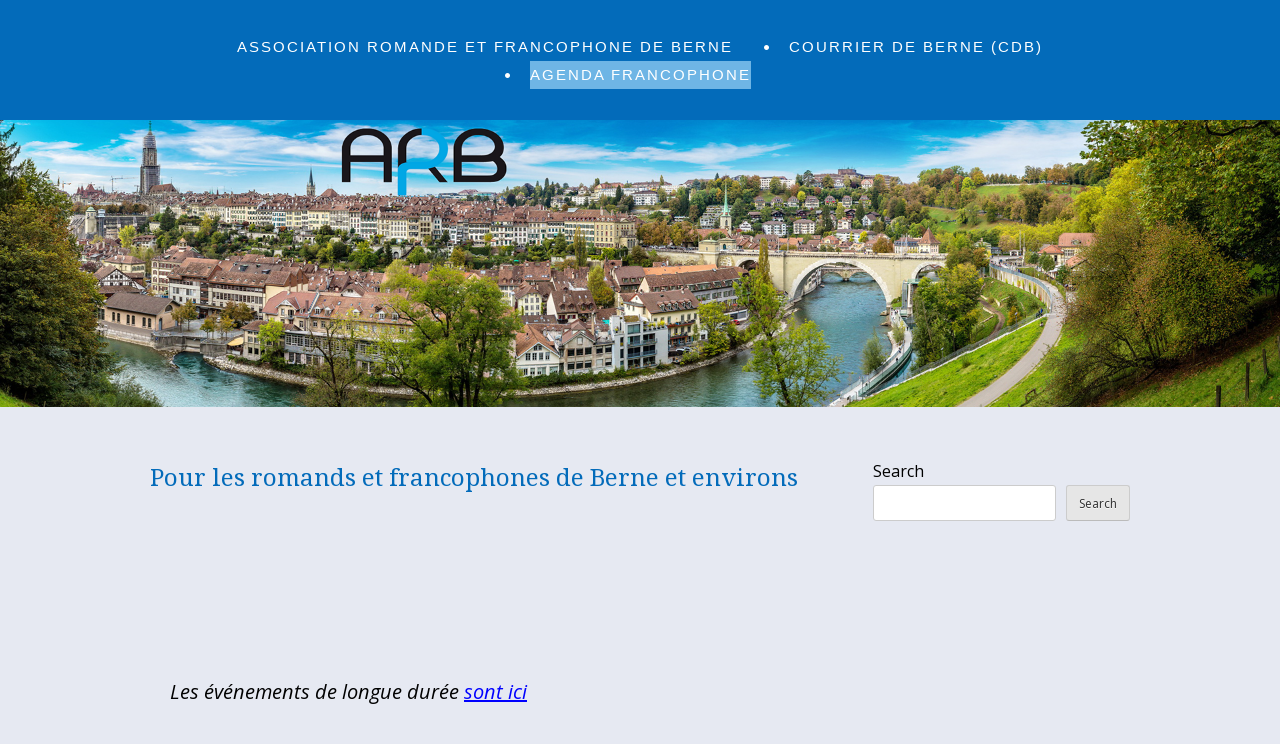

--- FILE ---
content_type: text/html; charset=UTF-8
request_url: https://www.arb-cdb.ch/event/aaretheatre-jeux-de-planches-2023-3/
body_size: 16504
content:
		<!DOCTYPE html>
		<html lang="fr-FR">
		
<head>
		<meta charset="UTF-8">
		<meta name="viewport" content="width=device-width, initial-scale=1, minimum-scale=1">
		<link rel="profile" href="https://gmpg.org/xfn/11">
		<link rel="pingback" href="https://www.arb-cdb.ch/xmlrpc.php">
		<title>Évènements en janvier 2026 &#8211; Association Romande et francophone de Berne et environs</title>
<link rel='stylesheet' id='tribe-events-views-v2-bootstrap-datepicker-styles-css' href='https://www.arb-cdb.ch/wp-content/plugins/the-events-calendar/vendor/bootstrap-datepicker/css/bootstrap-datepicker.standalone.min.css?ver=6.15.14' type='text/css' media='all' />
<link rel='stylesheet' id='tec-variables-skeleton-css' href='https://www.arb-cdb.ch/wp-content/plugins/the-events-calendar/common/build/css/variables-skeleton.css?ver=6.10.1' type='text/css' media='all' />
<link rel='stylesheet' id='tribe-common-skeleton-style-css' href='https://www.arb-cdb.ch/wp-content/plugins/the-events-calendar/common/build/css/common-skeleton.css?ver=6.10.1' type='text/css' media='all' />
<link rel='stylesheet' id='tribe-tooltipster-css-css' href='https://www.arb-cdb.ch/wp-content/plugins/the-events-calendar/common/vendor/tooltipster/tooltipster.bundle.min.css?ver=6.10.1' type='text/css' media='all' />
<link rel='stylesheet' id='tribe-events-views-v2-skeleton-css' href='https://www.arb-cdb.ch/wp-content/plugins/the-events-calendar/build/css/views-skeleton.css?ver=6.15.14' type='text/css' media='all' />
<link rel='stylesheet' id='tec-variables-full-css' href='https://www.arb-cdb.ch/wp-content/plugins/the-events-calendar/common/build/css/variables-full.css?ver=6.10.1' type='text/css' media='all' />
<link rel='stylesheet' id='tribe-common-full-style-css' href='https://www.arb-cdb.ch/wp-content/plugins/the-events-calendar/common/build/css/common-full.css?ver=6.10.1' type='text/css' media='all' />
<link rel='stylesheet' id='tribe-events-views-v2-full-css' href='https://www.arb-cdb.ch/wp-content/plugins/the-events-calendar/build/css/views-full.css?ver=6.15.14' type='text/css' media='all' />
<link rel='stylesheet' id='tribe-events-views-v2-print-css' href='https://www.arb-cdb.ch/wp-content/plugins/the-events-calendar/build/css/views-print.css?ver=6.15.14' type='text/css' media='print' />
<meta name='robots' content='max-image-preview:large' />
<link rel="alternate" type="application/rss+xml" title="Association Romande et francophone de Berne et environs &raquo; Flux" href="https://www.arb-cdb.ch/feed/" />
<link rel="alternate" type="application/rss+xml" title="Association Romande et francophone de Berne et environs &raquo; Flux des commentaires" href="https://www.arb-cdb.ch/comments/feed/" />
<link rel="alternate" type="text/calendar" title="Association Romande et francophone de Berne et environs &raquo; Flux iCal" href="https://www.arb-cdb.ch/evenements/?ical=1" />
<link rel="alternate" title="oEmbed (JSON)" type="application/json+oembed" href="https://www.arb-cdb.ch/wp-json/oembed/1.0/embed?url=https%3A%2F%2Fwww.arb-cdb.ch%2Fevent%2Faaretheatre-jeux-de-planches-2023-3%2F" />
<link rel="alternate" title="oEmbed (XML)" type="text/xml+oembed" href="https://www.arb-cdb.ch/wp-json/oembed/1.0/embed?url=https%3A%2F%2Fwww.arb-cdb.ch%2Fevent%2Faaretheatre-jeux-de-planches-2023-3%2F&#038;format=xml" />
<style id='wp-img-auto-sizes-contain-inline-css' type='text/css'>
img:is([sizes=auto i],[sizes^="auto," i]){contain-intrinsic-size:3000px 1500px}
/*# sourceURL=wp-img-auto-sizes-contain-inline-css */
</style>
<link rel='stylesheet' id='tribe-events-v2-single-skeleton-css' href='https://www.arb-cdb.ch/wp-content/plugins/the-events-calendar/build/css/tribe-events-single-skeleton.css?ver=6.15.14' type='text/css' media='all' />
<link rel='stylesheet' id='tribe-events-v2-single-skeleton-full-css' href='https://www.arb-cdb.ch/wp-content/plugins/the-events-calendar/build/css/tribe-events-single-full.css?ver=6.15.14' type='text/css' media='all' />
<style id='wp-emoji-styles-inline-css' type='text/css'>

	img.wp-smiley, img.emoji {
		display: inline !important;
		border: none !important;
		box-shadow: none !important;
		height: 1em !important;
		width: 1em !important;
		margin: 0 0.07em !important;
		vertical-align: -0.1em !important;
		background: none !important;
		padding: 0 !important;
	}
/*# sourceURL=wp-emoji-styles-inline-css */
</style>
<link rel='stylesheet' id='wp-block-library-css' href='https://www.arb-cdb.ch/wp-includes/css/dist/block-library/style.min.css?ver=0ac49835fb9a8ed184261a68bbf96bf4' type='text/css' media='all' />
<style id='wp-block-search-inline-css' type='text/css'>
.wp-block-search__button{margin-left:10px;word-break:normal}.wp-block-search__button.has-icon{line-height:0}.wp-block-search__button svg{height:1.25em;min-height:24px;min-width:24px;width:1.25em;fill:currentColor;vertical-align:text-bottom}:where(.wp-block-search__button){border:1px solid #ccc;padding:6px 10px}.wp-block-search__inside-wrapper{display:flex;flex:auto;flex-wrap:nowrap;max-width:100%}.wp-block-search__label{width:100%}.wp-block-search.wp-block-search__button-only .wp-block-search__button{box-sizing:border-box;display:flex;flex-shrink:0;justify-content:center;margin-left:0;max-width:100%}.wp-block-search.wp-block-search__button-only .wp-block-search__inside-wrapper{min-width:0!important;transition-property:width}.wp-block-search.wp-block-search__button-only .wp-block-search__input{flex-basis:100%;transition-duration:.3s}.wp-block-search.wp-block-search__button-only.wp-block-search__searchfield-hidden,.wp-block-search.wp-block-search__button-only.wp-block-search__searchfield-hidden .wp-block-search__inside-wrapper{overflow:hidden}.wp-block-search.wp-block-search__button-only.wp-block-search__searchfield-hidden .wp-block-search__input{border-left-width:0!important;border-right-width:0!important;flex-basis:0;flex-grow:0;margin:0;min-width:0!important;padding-left:0!important;padding-right:0!important;width:0!important}:where(.wp-block-search__input){appearance:none;border:1px solid #949494;flex-grow:1;font-family:inherit;font-size:inherit;font-style:inherit;font-weight:inherit;letter-spacing:inherit;line-height:inherit;margin-left:0;margin-right:0;min-width:3rem;padding:8px;text-decoration:unset!important;text-transform:inherit}:where(.wp-block-search__button-inside .wp-block-search__inside-wrapper){background-color:#fff;border:1px solid #949494;box-sizing:border-box;padding:4px}:where(.wp-block-search__button-inside .wp-block-search__inside-wrapper) .wp-block-search__input{border:none;border-radius:0;padding:0 4px}:where(.wp-block-search__button-inside .wp-block-search__inside-wrapper) .wp-block-search__input:focus{outline:none}:where(.wp-block-search__button-inside .wp-block-search__inside-wrapper) :where(.wp-block-search__button){padding:4px 8px}.wp-block-search.aligncenter .wp-block-search__inside-wrapper{margin:auto}.wp-block[data-align=right] .wp-block-search.wp-block-search__button-only .wp-block-search__inside-wrapper{float:right}
/*# sourceURL=https://www.arb-cdb.ch/wp-includes/blocks/search/style.min.css */
</style>
<style id='global-styles-inline-css' type='text/css'>
:root{--wp--preset--aspect-ratio--square: 1;--wp--preset--aspect-ratio--4-3: 4/3;--wp--preset--aspect-ratio--3-4: 3/4;--wp--preset--aspect-ratio--3-2: 3/2;--wp--preset--aspect-ratio--2-3: 2/3;--wp--preset--aspect-ratio--16-9: 16/9;--wp--preset--aspect-ratio--9-16: 9/16;--wp--preset--color--black: #000000;--wp--preset--color--cyan-bluish-gray: #abb8c3;--wp--preset--color--white: #ffffff;--wp--preset--color--pale-pink: #f78da7;--wp--preset--color--vivid-red: #cf2e2e;--wp--preset--color--luminous-vivid-orange: #ff6900;--wp--preset--color--luminous-vivid-amber: #fcb900;--wp--preset--color--light-green-cyan: #7bdcb5;--wp--preset--color--vivid-green-cyan: #00d084;--wp--preset--color--pale-cyan-blue: #8ed1fc;--wp--preset--color--vivid-cyan-blue: #0693e3;--wp--preset--color--vivid-purple: #9b51e0;--wp--preset--gradient--vivid-cyan-blue-to-vivid-purple: linear-gradient(135deg,rgb(6,147,227) 0%,rgb(155,81,224) 100%);--wp--preset--gradient--light-green-cyan-to-vivid-green-cyan: linear-gradient(135deg,rgb(122,220,180) 0%,rgb(0,208,130) 100%);--wp--preset--gradient--luminous-vivid-amber-to-luminous-vivid-orange: linear-gradient(135deg,rgb(252,185,0) 0%,rgb(255,105,0) 100%);--wp--preset--gradient--luminous-vivid-orange-to-vivid-red: linear-gradient(135deg,rgb(255,105,0) 0%,rgb(207,46,46) 100%);--wp--preset--gradient--very-light-gray-to-cyan-bluish-gray: linear-gradient(135deg,rgb(238,238,238) 0%,rgb(169,184,195) 100%);--wp--preset--gradient--cool-to-warm-spectrum: linear-gradient(135deg,rgb(74,234,220) 0%,rgb(151,120,209) 20%,rgb(207,42,186) 40%,rgb(238,44,130) 60%,rgb(251,105,98) 80%,rgb(254,248,76) 100%);--wp--preset--gradient--blush-light-purple: linear-gradient(135deg,rgb(255,206,236) 0%,rgb(152,150,240) 100%);--wp--preset--gradient--blush-bordeaux: linear-gradient(135deg,rgb(254,205,165) 0%,rgb(254,45,45) 50%,rgb(107,0,62) 100%);--wp--preset--gradient--luminous-dusk: linear-gradient(135deg,rgb(255,203,112) 0%,rgb(199,81,192) 50%,rgb(65,88,208) 100%);--wp--preset--gradient--pale-ocean: linear-gradient(135deg,rgb(255,245,203) 0%,rgb(182,227,212) 50%,rgb(51,167,181) 100%);--wp--preset--gradient--electric-grass: linear-gradient(135deg,rgb(202,248,128) 0%,rgb(113,206,126) 100%);--wp--preset--gradient--midnight: linear-gradient(135deg,rgb(2,3,129) 0%,rgb(40,116,252) 100%);--wp--preset--font-size--small: 13px;--wp--preset--font-size--medium: 20px;--wp--preset--font-size--large: 36px;--wp--preset--font-size--x-large: 42px;--wp--preset--spacing--20: 0.44rem;--wp--preset--spacing--30: 0.67rem;--wp--preset--spacing--40: 1rem;--wp--preset--spacing--50: 1.5rem;--wp--preset--spacing--60: 2.25rem;--wp--preset--spacing--70: 3.38rem;--wp--preset--spacing--80: 5.06rem;--wp--preset--shadow--natural: 6px 6px 9px rgba(0, 0, 0, 0.2);--wp--preset--shadow--deep: 12px 12px 50px rgba(0, 0, 0, 0.4);--wp--preset--shadow--sharp: 6px 6px 0px rgba(0, 0, 0, 0.2);--wp--preset--shadow--outlined: 6px 6px 0px -3px rgb(255, 255, 255), 6px 6px rgb(0, 0, 0);--wp--preset--shadow--crisp: 6px 6px 0px rgb(0, 0, 0);}:where(.is-layout-flex){gap: 0.5em;}:where(.is-layout-grid){gap: 0.5em;}body .is-layout-flex{display: flex;}.is-layout-flex{flex-wrap: wrap;align-items: center;}.is-layout-flex > :is(*, div){margin: 0;}body .is-layout-grid{display: grid;}.is-layout-grid > :is(*, div){margin: 0;}:where(.wp-block-columns.is-layout-flex){gap: 2em;}:where(.wp-block-columns.is-layout-grid){gap: 2em;}:where(.wp-block-post-template.is-layout-flex){gap: 1.25em;}:where(.wp-block-post-template.is-layout-grid){gap: 1.25em;}.has-black-color{color: var(--wp--preset--color--black) !important;}.has-cyan-bluish-gray-color{color: var(--wp--preset--color--cyan-bluish-gray) !important;}.has-white-color{color: var(--wp--preset--color--white) !important;}.has-pale-pink-color{color: var(--wp--preset--color--pale-pink) !important;}.has-vivid-red-color{color: var(--wp--preset--color--vivid-red) !important;}.has-luminous-vivid-orange-color{color: var(--wp--preset--color--luminous-vivid-orange) !important;}.has-luminous-vivid-amber-color{color: var(--wp--preset--color--luminous-vivid-amber) !important;}.has-light-green-cyan-color{color: var(--wp--preset--color--light-green-cyan) !important;}.has-vivid-green-cyan-color{color: var(--wp--preset--color--vivid-green-cyan) !important;}.has-pale-cyan-blue-color{color: var(--wp--preset--color--pale-cyan-blue) !important;}.has-vivid-cyan-blue-color{color: var(--wp--preset--color--vivid-cyan-blue) !important;}.has-vivid-purple-color{color: var(--wp--preset--color--vivid-purple) !important;}.has-black-background-color{background-color: var(--wp--preset--color--black) !important;}.has-cyan-bluish-gray-background-color{background-color: var(--wp--preset--color--cyan-bluish-gray) !important;}.has-white-background-color{background-color: var(--wp--preset--color--white) !important;}.has-pale-pink-background-color{background-color: var(--wp--preset--color--pale-pink) !important;}.has-vivid-red-background-color{background-color: var(--wp--preset--color--vivid-red) !important;}.has-luminous-vivid-orange-background-color{background-color: var(--wp--preset--color--luminous-vivid-orange) !important;}.has-luminous-vivid-amber-background-color{background-color: var(--wp--preset--color--luminous-vivid-amber) !important;}.has-light-green-cyan-background-color{background-color: var(--wp--preset--color--light-green-cyan) !important;}.has-vivid-green-cyan-background-color{background-color: var(--wp--preset--color--vivid-green-cyan) !important;}.has-pale-cyan-blue-background-color{background-color: var(--wp--preset--color--pale-cyan-blue) !important;}.has-vivid-cyan-blue-background-color{background-color: var(--wp--preset--color--vivid-cyan-blue) !important;}.has-vivid-purple-background-color{background-color: var(--wp--preset--color--vivid-purple) !important;}.has-black-border-color{border-color: var(--wp--preset--color--black) !important;}.has-cyan-bluish-gray-border-color{border-color: var(--wp--preset--color--cyan-bluish-gray) !important;}.has-white-border-color{border-color: var(--wp--preset--color--white) !important;}.has-pale-pink-border-color{border-color: var(--wp--preset--color--pale-pink) !important;}.has-vivid-red-border-color{border-color: var(--wp--preset--color--vivid-red) !important;}.has-luminous-vivid-orange-border-color{border-color: var(--wp--preset--color--luminous-vivid-orange) !important;}.has-luminous-vivid-amber-border-color{border-color: var(--wp--preset--color--luminous-vivid-amber) !important;}.has-light-green-cyan-border-color{border-color: var(--wp--preset--color--light-green-cyan) !important;}.has-vivid-green-cyan-border-color{border-color: var(--wp--preset--color--vivid-green-cyan) !important;}.has-pale-cyan-blue-border-color{border-color: var(--wp--preset--color--pale-cyan-blue) !important;}.has-vivid-cyan-blue-border-color{border-color: var(--wp--preset--color--vivid-cyan-blue) !important;}.has-vivid-purple-border-color{border-color: var(--wp--preset--color--vivid-purple) !important;}.has-vivid-cyan-blue-to-vivid-purple-gradient-background{background: var(--wp--preset--gradient--vivid-cyan-blue-to-vivid-purple) !important;}.has-light-green-cyan-to-vivid-green-cyan-gradient-background{background: var(--wp--preset--gradient--light-green-cyan-to-vivid-green-cyan) !important;}.has-luminous-vivid-amber-to-luminous-vivid-orange-gradient-background{background: var(--wp--preset--gradient--luminous-vivid-amber-to-luminous-vivid-orange) !important;}.has-luminous-vivid-orange-to-vivid-red-gradient-background{background: var(--wp--preset--gradient--luminous-vivid-orange-to-vivid-red) !important;}.has-very-light-gray-to-cyan-bluish-gray-gradient-background{background: var(--wp--preset--gradient--very-light-gray-to-cyan-bluish-gray) !important;}.has-cool-to-warm-spectrum-gradient-background{background: var(--wp--preset--gradient--cool-to-warm-spectrum) !important;}.has-blush-light-purple-gradient-background{background: var(--wp--preset--gradient--blush-light-purple) !important;}.has-blush-bordeaux-gradient-background{background: var(--wp--preset--gradient--blush-bordeaux) !important;}.has-luminous-dusk-gradient-background{background: var(--wp--preset--gradient--luminous-dusk) !important;}.has-pale-ocean-gradient-background{background: var(--wp--preset--gradient--pale-ocean) !important;}.has-electric-grass-gradient-background{background: var(--wp--preset--gradient--electric-grass) !important;}.has-midnight-gradient-background{background: var(--wp--preset--gradient--midnight) !important;}.has-small-font-size{font-size: var(--wp--preset--font-size--small) !important;}.has-medium-font-size{font-size: var(--wp--preset--font-size--medium) !important;}.has-large-font-size{font-size: var(--wp--preset--font-size--large) !important;}.has-x-large-font-size{font-size: var(--wp--preset--font-size--x-large) !important;}
/*# sourceURL=global-styles-inline-css */
</style>

<style id='classic-theme-styles-inline-css' type='text/css'>
/*! This file is auto-generated */
.wp-block-button__link{color:#fff;background-color:#32373c;border-radius:9999px;box-shadow:none;text-decoration:none;padding:calc(.667em + 2px) calc(1.333em + 2px);font-size:1.125em}.wp-block-file__button{background:#32373c;color:#fff;text-decoration:none}
/*# sourceURL=/wp-includes/css/classic-themes.min.css */
</style>
<link rel='stylesheet' id='sow-button-base-css' href='https://www.arb-cdb.ch/wp-content/plugins/so-widgets-bundle/widgets/button/css/style.css?ver=1.70.4' type='text/css' media='all' />
<link rel='stylesheet' id='sow-button-atom-a458f51fa90f-css' href='https://www.arb-cdb.ch/wp-content/uploads/siteorigin-widgets/sow-button-atom-a458f51fa90f.css?ver=0ac49835fb9a8ed184261a68bbf96bf4' type='text/css' media='all' />
<link rel='stylesheet' id='jomsom-web-font-css' href='//fonts.googleapis.com/css?family=Open+Sans:400,400italic,600%7cCrimson+Text:400,400italic,600%7cPT+Sans:400,400italic,600%7cDroid+Serif:400,400italic,600&#038;subset=latin' type='text/css' media='all' />
<link rel='stylesheet' id='jomsom-style-css' href='https://www.arb-cdb.ch/wp-content/themes/jomsom-pro/style.css?ver=1.5' type='text/css' media='all' />
<link rel='stylesheet' id='font-awesome-css' href='https://www.arb-cdb.ch/wp-content/themes/jomsom-pro/css/font-awesome.css?ver=4.5.0' type='text/css' media='all' />
<link rel='stylesheet' id='tablepress-default-css' href='https://www.arb-cdb.ch/wp-content/plugins/tablepress/css/build/default.css?ver=3.2.6' type='text/css' media='all' />
<script type="text/javascript" src="https://www.arb-cdb.ch/wp-includes/js/jquery/jquery.min.js?ver=3.7.1" id="jquery-core-js"></script>
<script type="text/javascript" src="https://www.arb-cdb.ch/wp-includes/js/jquery/jquery-migrate.min.js?ver=3.4.1" id="jquery-migrate-js"></script>
<script type="text/javascript" src="https://www.arb-cdb.ch/wp-content/plugins/the-events-calendar/common/build/js/tribe-common.js?ver=9c44e11f3503a33e9540" id="tribe-common-js"></script>
<script type="text/javascript" src="https://www.arb-cdb.ch/wp-content/plugins/the-events-calendar/build/js/views/breakpoints.js?ver=4208de2df2852e0b91ec" id="tribe-events-views-v2-breakpoints-js"></script>
<script type="text/javascript" id="adrotate-groups-js-extra">
/* <![CDATA[ */
var impression_object = {"ajax_url":"https://www.arb-cdb.ch/wp-admin/admin-ajax.php"};
//# sourceURL=adrotate-groups-js-extra
/* ]]> */
</script>
<script type="text/javascript" src="https://www.arb-cdb.ch/wp-content/plugins/adrotate/library/jquery.groups.js" id="adrotate-groups-js"></script>
<script type="text/javascript" id="adrotate-clicker-js-extra">
/* <![CDATA[ */
var click_object = {"ajax_url":"https://www.arb-cdb.ch/wp-admin/admin-ajax.php"};
//# sourceURL=adrotate-clicker-js-extra
/* ]]> */
</script>
<script type="text/javascript" src="https://www.arb-cdb.ch/wp-content/plugins/adrotate/library/jquery.clicker.js" id="adrotate-clicker-js"></script>
<script type="text/javascript" src="https://www.arb-cdb.ch/wp-content/themes/jomsom-pro/js/jquery.sidr.min.js?ver=1.2.1.1" id="jquery-sidr-js"></script>
<script type="text/javascript" src="https://www.arb-cdb.ch/wp-content/themes/jomsom-pro/js/jomsom-custom-scripts.min.js" id="jomsom-custom-scripts-js"></script>
<link rel="https://api.w.org/" href="https://www.arb-cdb.ch/wp-json/" /><link rel="alternate" title="JSON" type="application/json" href="https://www.arb-cdb.ch/wp-json/wp/v2/tribe_events/8584" /><link rel="EditURI" type="application/rsd+xml" title="RSD" href="https://www.arb-cdb.ch/xmlrpc.php?rsd" />
<link rel="canonical" href="https://www.arb-cdb.ch/event/aaretheatre-jeux-de-planches-2023-3/" />

<!-- This site is using AdRotate v5.17.2 to display their advertisements - https://ajdg.solutions/ -->
<!-- AdRotate CSS -->
<style type="text/css" media="screen">
	.g { margin:0px; padding:0px; overflow:hidden; line-height:1; zoom:1; }
	.g img { height:auto; }
	.g-col { position:relative; float:left; }
	.g-col:first-child { margin-left: 0; }
	.g-col:last-child { margin-right: 0; }
	.g-2 { margin:0px;  width:100%; max-width:400px; height:100%; max-height:500px; }
	.g-3 { min-width:0px; max-width:200px; }
	.b-3 { margin:0px 0px 0px 0px; }
	.g-4 { margin:0px;  width:100%; max-width:200px; height:100%; max-height:300px; }
	@media only screen and (max-width: 480px) {
		.g-col, .g-dyn, .g-single { width:100%; margin-left:0; margin-right:0; }
	}
.adrotate_widgets, .ajdg_bnnrwidgets, .ajdg_grpwidgets { overflow:hidden; padding:0; }
</style>
<!-- /AdRotate CSS -->

<meta name="tec-api-version" content="v1"><meta name="tec-api-origin" content="https://www.arb-cdb.ch"><link rel="alternate" href="https://www.arb-cdb.ch/wp-json/tribe/events/v1/events/8584" /><style type="text/css" id="custom-background-css">
body.custom-background { background-color: #e6e9f2; }
</style>
	<script type="application/ld+json">
[{"@context":"http://schema.org","@type":"Event","name":"Aar&lt;sup&gt;e&lt;/sup&gt;Th\u00e9\u00e2tre : Jeux de planches","description":"&lt;p&gt;AareT\u00e9\u00e2tre vous invite \u00e0 la 3e\u00a0repr\u00e9sentation, \u00e0 l\\'ECLF, de son spectacle 2023 pour son jubil\u00e9 du 125e Jeux de planches de Jean-Paul Al\u00e8gre Vous \u00eates aussi les bienvenus au Bareth\u00e9\u00e2tre,&nbsp;&lt;span class=&quot;readmore&quot;&gt;&lt;a class=&quot;more-link&quot; href=&quot;https://www.arb-cdb.ch/event/aaretheatre-jeux-de-planches-2023-3/&quot;&gt;Lire plus loin...&lt;/a&gt;&lt;/span&gt;&lt;!-- .readmore --&gt;&lt;/p&gt;\\n","image":"https://www.arb-cdb.ch/wp-content/uploads/2023/02/AetT-JeuxDePlanchessPetit.jpg","url":"https://www.arb-cdb.ch/event/aaretheatre-jeux-de-planches-2023-3/","eventAttendanceMode":"https://schema.org/OfflineEventAttendanceMode","eventStatus":"https://schema.org/EventScheduled","startDate":"2023-03-31T19:00:00+02:00","endDate":"2023-03-31T19:00:00+02:00","location":{"@type":"Place","name":"Ecole cantonale de langue fran\u00e7aise","description":"","url":"","address":{"@type":"PostalAddress","streetAddress":"Berne Jupiterstrasse 2","addressLocality":"3015 Bern"},"telephone":"","sameAs":"https://eclf.ch/eclf-ch/"},"organizer":{"@type":"Person","name":"Aareth\u00e9\u00e2tre","description":"","url":"https://www.aaretheatre.ch/","telephone":"","email":"&#105;nfo&#64;a&#97;ret&#104;&#101;&#97;t&#114;&#101;&#46;&#99;h","sameAs":"https://www.aaretheatre.ch/"},"performer":"Organization"}]
</script><!-- AdRotate JS -->
<script type="text/javascript">
jQuery(document).ready(function(){
if(jQuery.fn.gslider) {
	jQuery('.g-2').gslider({ groupid: 2, speed: 12000 });
	jQuery('.g-4').gslider({ groupid: 4, speed: 12000 });
}
});
</script>
<!-- /AdRotate JS -->

<link rel="icon" href="https://www.arb-cdb.ch/wp-content/uploads/2017/08/cropped-ARB-logo-32x32.png" sizes="32x32" />
<link rel="icon" href="https://www.arb-cdb.ch/wp-content/uploads/2017/08/cropped-ARB-logo-192x192.png" sizes="192x192" />
<link rel="apple-touch-icon" href="https://www.arb-cdb.ch/wp-content/uploads/2017/08/cropped-ARB-logo-180x180.png" />
<meta name="msapplication-TileImage" content="https://www.arb-cdb.ch/wp-content/uploads/2017/08/cropped-ARB-logo-270x270.png" />
<!-- Association Romande et francophone de Berne et environs inline CSS Styles -->
<style type="text/css" media="screen" rel="CT-Custom-CSS">
.site-title, .site-title a { color: #036bba; }
body { color: #000000; }
a { color: #1a0afc; }
a:hover, a:focus, a:active { color: #d700ea; }
#site-branding-wrap { background-color: #e6e9f2; }
.site-title a:hover, .site-title a:focus { color: #036bba; }
.site-description { color: #036bba; }
#primary .hentry, .comments-area, #primary .navigation .nav-links { background-color: #e6e9f2; }
#primary .hentry .entry-title a { color: #036bba; }
#primary .hentry .entry-title a:hover, #primary .hentry .entry-title a:focus { color: #036bba; }
.entry-meta, .entry-meta a, .entry-footer a { color: #036bba; }
.entry-meta a:hover, .entry-meta a:focus, .entry-footer a:hover, .entry-footer a:focus { color: #036bba; }
input[type='submit'] { background-color: #036bba; border-color: #036bba; color: #ffffff; }
input[type='submit']:hover, input[type='submit']:focus { background-color: #ffffff; border-color: #036bba; color: #036bba; }
#secondary .widget .widget-title { background-color: #e6e9f2; }
#secondary .widget .widget-title { color: #3c5ca6; }
#secondary .widget { color: #3c5ca6; }
.widget ul li a { color: #3c5ca6; }
#primary .navigation .page-numbers:hover, #content #infinite-handle span { background-color: #036bba; border-color: #036bba; }
#primary .navigation .page-numbers, #content #infinite-handle span { color: #000000; }
#primary .navigation .page-numbers:hover, #primary .navigation .page-numbers:focus, #content #infinite-handle span:hover, #content #infinite-handle span:focus { background-color: #036bba; }
.footer-b { background-color: #036bba; color: #ffffff; }
.site-info a { color: #000000; }
#supplementary { background-color: #e6e9f2; }
#supplementary .widget ul li a { color: #e6e9f2; }
.site-footer .widget { color: #e6e9f2; }
#supplementary .widget-wrap a { color: #e6e9f2; }
#promotion-message { background-color: #e6e9f2; color: #ffffff;  }
#promotion-message a { color: #000000; }
#promotion-message .right a { background-color: #ffffff; color: #036bba; }
#promotion-message .right a:hover { background-color: #4e8bba; color: #ffffff; }
#feature-content { background-color: #036bba; }
featured-content-wrap .entry-title, .featured-content-wrap .entry-title a { color: #036bba; }
#feature-content { color: #036bba; }
#featured-content a { color: #000000; }
#feature-slider { background-color: #e6e9f2; }
#feature-slider { color: #036bba; }
#feature-slider .entry-container:hover { background-color: #e6e9f2; }
#feature-slider a { color: #000000; }
#feature-slider a:hover { color: #000000; }
.nav-primary { background-color: #036bba; }
.nav-primary ul.menu a { color: #ffffff; }
#site-navigation ul li a:hover, #site-navigation ul li a:focus, #site-navigation ul .current-menu-item a, #site-navigation ul .current_page_item a, #site-navigation ul li:hover > a { background-color: #6eb5e5; color: #ffffff; }
#site-navigation ul ul a { background-color: #036bba; color: #ffffff; }
#nav-secondary, #search-container { background-color: #036bba; }
#nav-secondary a { color: #ffffff; }
#nav-secondary li:hover > a, #nav-secondary li a:focus, #nav-secondary .current-menu-item > a, #nav-secondary .current-menu-ancestor > a, #nav-secondary .current_page_item > a, #nav-secondary .current_page_ancestor > a, #search-toggle:hover, #search-toggle:focus { background-color: #036bba; color: #ffffff; }
#nav-secondary ul ul a { background-color: #036bba; color: #ffffff; }
#site-branding-wrap ul.menu { background-color: #ffffff; }
#site-branding-wrap ul.menu a { color: #036bba; }
#site-branding-wrap ul.menu li:hover > a, #site-branding-wrap ul.menu li a:focus, #site-branding-wrap ul.menu li:hover > a, #site-branding-wrap ul.menu li a:focus, #site-branding-wrap ul.menu .current-menu-item > a,  #site-branding-wrap ul.menu .current-menu-ancestor > a,  #site-branding-wrap ul.menu .current_page_item > a,  #site-branding-wrap ul.menu .current_page_ancestor > a { background-color: #036bba; color: #036bba; }
#site-branding-wrap ul.menu ul a { background-color: #036bba; color: #ffffff; }
#nav-footer ul.menu { background-color: #036bba; }
#nav-footer ul li a { color: #ffffff; }
#nav-footer ul li a:hover, #nav-footer ul li a:focus, #nav-footer ul .current-menu-item a, #nav-footer ul .current_page_item a { background-color: #e6e9f2; color: #6eb5e5; }
#mobile-menu-bar { background-color: #036bba; }
#mobile-menu-bar .fa { color: #ffffff; }
.sidr { background-color: #036bba; }
.sidr ul li a { color: #ffffff; }
.sidr ul, .sidr ul li {  border-color: #036bba; }
.sidr ul li:hover > a, .sidr ul li:hover > span {  background-color: #036bba; color:#ffffff }
.sidr ul li.current_page_item > a, .sidr ul li.current-menu-item > a, .sidr ul li.current_page_ancestor > a, .sidr ul li.current-menu-ancestor > a {  background-color: #3c5ca6; color:#ffffff }
.sidr ul li ul li a, .sidr ul li ul li span {  background-color: #036bba; color:#ffffff }
.site-title { font-family: "Crimson Text", sans-serif; }
#featured-content {
background-image: url("https://www.arb-cdb.ch/wp-content/uploads/2017/07/Ville-de-Berne-sepia-transparent.jpg");
}</style>
<link rel='stylesheet' id='pdfemb_embed_pdf_css-css' href='https://www.arb-cdb.ch/wp-content/plugins/pdfembedder-premium/css/pdfemb-embed-pdf.css?ver=3.1.2' type='text/css' media='all' />
<link rel='stylesheet' id='sow-button-atom-38794749ac04-css' href='https://www.arb-cdb.ch/wp-content/uploads/siteorigin-widgets/sow-button-atom-38794749ac04.css?ver=0ac49835fb9a8ed184261a68bbf96bf4' type='text/css' media='all' />
<link rel='stylesheet' id='siteorigin-widget-icon-font-fontawesome-css' href='https://www.arb-cdb.ch/wp-content/plugins/so-widgets-bundle/icons/fontawesome/style.css?ver=0ac49835fb9a8ed184261a68bbf96bf4' type='text/css' media='all' />
</head>

<body data-rsssl=1 class="wp-singular tribe_events-template-default single single-tribe_events postid-8584 custom-background wp-theme-jomsom-pro tribe-events-page-template tribe-no-js tribe-filter-live two-columns content-left excerpt-image-left mobile-menu-one  header-right-enabled  featured-content-space events-single tribe-events-style-full tribe-events-style-theme">
		<header id="masthead" class="site-header" role="banner">
		    	<nav id="site-navigation" class="jomsom-menus main-navigation nav-primary" role="navigation">
            <div class="container">
                <h1 class="screen-reader-text">Primary Menu</h1>
                <div class="screen-reader-text skip-link"><a href="#content" title="Skip to content">Skip to content</a></div>
                <ul id="menu-generalnveau" class="menu jomsom-nav-menu"><li id="menu-item-3110" class="menu-item menu-item-type-custom menu-item-object-custom menu-item-has-children menu-item-3110"><a href="https://www.arb-cdb.ch/accueil/actuel-a-l_arb/">Association romande et francophone de Berne</a>
<ul class="sub-menu">
	<li id="menu-item-3208" class="menu-item menu-item-type-custom menu-item-object-custom menu-item-has-children menu-item-3208"><a href="https://www.arb-cdb.ch/accueil/actuel-a-l_arb/">Actuel</a>
	<ul class="sub-menu">
		<li id="menu-item-3158" class="menu-item menu-item-type-post_type menu-item-object-page menu-item-3158"><a href="https://www.arb-cdb.ch/accueil/actuel-a-l_arb/actualites-archives/">Actualités (archives)</a></li>
	</ul>
</li>
	<li id="menu-item-3160" class="menu-item menu-item-type-post_type menu-item-object-page menu-item-3160"><a href="https://www.arb-cdb.ch/accueil/association-romande-et-francophone-de-berne-et-environs-arb-2/">Qui sommes-nous ?</a></li>
	<li id="menu-item-9478" class="menu-item menu-item-type-post_type menu-item-object-page menu-item-9478"><a href="https://www.arb-cdb.ch/accueil/devenir-membre/">Devenir membre de l’ARB</a></li>
	<li id="menu-item-6242" class="menu-item menu-item-type-post_type menu-item-object-page menu-item-6242"><a href="https://www.arb-cdb.ch/accueil/statuts-de-larb/">Statuts de l’ARB</a></li>
	<li id="menu-item-3162" class="menu-item menu-item-type-post_type menu-item-object-page menu-item-3162"><a href="https://www.arb-cdb.ch/accueil/membres-du-comite/">Membre du comité</a></li>
	<li id="menu-item-8123" class="menu-item menu-item-type-post_type menu-item-object-page menu-item-8123"><a href="https://www.arb-cdb.ch/accueil/contact-demande-remarque/">Contact</a></li>
</ul>
</li>
<li id="menu-item-3164" class="menu-item menu-item-type-custom menu-item-object-custom menu-item-has-children menu-item-3164"><a href="https://www.arb-cdb.ch/accueil/courrier-de-berne/page-de-garde-des-six-derniers-numeros/">Courrier de Berne (CdB)</a>
<ul class="sub-menu">
	<li id="menu-item-10673" class="menu-item menu-item-type-post_type menu-item-object-page menu-item-10673"><a href="https://www.arb-cdb.ch/accueil/courrier-de-berne/page-de-garde-des-six-derniers-numeros/">Page de garde des six derniers numéros</a></li>
	<li id="menu-item-10863" class="menu-item menu-item-type-custom menu-item-object-custom menu-item-has-children menu-item-10863"><a href="https://www.arb-cdb.ch/accueil/courrier-de-berne/articles-en-ligne-du-courrier-de-berne/">Articles en ligne</a>
	<ul class="sub-menu">
		<li id="menu-item-3217" class="menu-item menu-item-type-post_type menu-item-object-page menu-item-3217"><a href="https://www.arb-cdb.ch/accueil/courrier-de-berne/articles-en-ligne-du-courrier-de-berne/archives-d_articles-du-cdb/">Archives d’articles du CdB</a></li>
	</ul>
</li>
	<li id="menu-item-10864" class="menu-item menu-item-type-custom menu-item-object-custom menu-item-10864"><a href="https://www.arb-cdb.ch/accueil/courrier-de-berne/">Courrier de Berne</a></li>
	<li id="menu-item-6540" class="menu-item menu-item-type-custom menu-item-object-custom menu-item-6540"><a href="https://www.arb-cdb.ch/accueil/courrier-de-berne/#TarifAnnoncesCdB">Tarif (F et D) des annonces et dates de parution</a></li>
	<li id="menu-item-3202" class="menu-item menu-item-type-post_type menu-item-object-page menu-item-3202"><a href="https://www.arb-cdb.ch/accueil/courrier-de-berne/sabonner-au-cdb/">S&rsquo;abonner au CDB</a></li>
	<li id="menu-item-8132" class="menu-item menu-item-type-post_type menu-item-object-page menu-item-8132"><a href="https://www.arb-cdb.ch/accueil/courrier-de-berne/contact-arb-cdb2/">Contact (CdB)</a></li>
	<li id="menu-item-10835" class="menu-item menu-item-type-post_type menu-item-object-page menu-item-10835"><a href="https://www.arb-cdb.ch/accueil/courrier-de-berne/archives-courrier-de-berne-2026-2024/">Archives Courrier de Berne 2026-2024</a></li>
	<li id="menu-item-6428" class="menu-item menu-item-type-post_type menu-item-object-page menu-item-6428"><a href="https://www.arb-cdb.ch/accueil/courrier-de-berne/archives-courrier-de-berne-2023-2021/">Archives Courrier de Berne 2023-2021</a></li>
	<li id="menu-item-3195" class="menu-item menu-item-type-post_type menu-item-object-page menu-item-3195"><a href="https://www.arb-cdb.ch/accueil/courrier-de-berne/archives-courrier-de-berne-2020-2018/">Archives Courrier de Berne 2020-2018</a></li>
	<li id="menu-item-3199" class="menu-item menu-item-type-post_type menu-item-object-page menu-item-3199"><a href="https://www.arb-cdb.ch/accueil/courrier-de-berne/archives-courrier-de-berne-2017-2015/">Archives Courrier de Berne 2017-2015</a></li>
	<li id="menu-item-3198" class="menu-item menu-item-type-post_type menu-item-object-page menu-item-3198"><a href="https://www.arb-cdb.ch/accueil/courrier-de-berne/archives-courrier-de-berne-2014-2012/">Archives Courrier de Berne 2014-2012</a></li>
	<li id="menu-item-3197" class="menu-item menu-item-type-post_type menu-item-object-page menu-item-3197"><a href="https://www.arb-cdb.ch/accueil/courrier-de-berne/archives-courrier-de-berne-2011-2009/">Archives Courrier de Berne 2011-2009</a></li>
	<li id="menu-item-3196" class="menu-item menu-item-type-post_type menu-item-object-page menu-item-3196"><a href="https://www.arb-cdb.ch/accueil/courrier-de-berne/archives-courrier-de-berne-2017-2015-2/">Archives Courrier de Berne 2008-2007</a></li>
</ul>
</li>
<li id="menu-item-3204" class="menu-item menu-item-type-custom menu-item-object-custom menu-item-has-children current-menu-item current_page_item menu-item-3204"><a href="https://www.arb-cdb.ch/evenements/">Agenda francophone</a>
<ul class="sub-menu">
	<li id="menu-item-3214" class="menu-item menu-item-type-custom menu-item-object-custom menu-item-3214"><a href="https://www.arb-cdb.ch/evenements/">Agenda francophone</a></li>
	<li id="menu-item-3205" class="menu-item menu-item-type-post_type menu-item-object-page menu-item-3205"><a href="https://www.arb-cdb.ch/evenements-de-longue-duree/">Évènements de longue durée</a></li>
</ul>
</li>
</ul>        	</div><!-- .container -->
        </nav><!-- .nav-primary -->
        <div id="header-featured-image">
					<div class="container"><a title="Ville de Berne et lien retour acceuil" href="https://www.arb-cdb.ch/" target="_self"><img class="wp-post-image" alt="Ville de Berne et lien retour acceuil" src="https://www.arb-cdb.ch/wp-content/uploads/2017/07/Ville-de-Berne-1920x430.png" /></a></div><!-- .container -->
				</div><!-- #header-featured-image -->    <div id="mobile-menu-bar" class="main-mobile-bar">
        <div class="container">
            <div id="mobile-header-left-menu" class="mobile-menu-anchor primary-menu">
                <a href="#mobile-header-left-nav" id="header-left-menu" class="fa fa-bars">
                    <span class="mobile-menu-text screen-reader-text">Menu</span>
                </a>
            </div><!-- #mobile-header-menu -->

                    </div><!-- .container -->
    </div><!-- #mobile-menu-bar -->

        		<div id="site-branding-wrap">
			<div class="container">
		
				<div id="site-branding" class="site-branding logo-top"><div id="header-text"><h1 class="site-title screen-reader-text"><a rel="home" href="https://www.arb-cdb.ch/">Association Romande et francophone de Berne et environs</a></h1><p class="site-description">Pour les romands et francophones de Berne et environs</p></div><!-- .header-text --></div><!-- #site-branding -->

<aside class="sidebar sidebar-header-right widget-area">
	<section id="block-3" class="widget widget_block widget_search"><div class="widget-wrap"><form role="search" method="get" action="https://www.arb-cdb.ch/" class="wp-block-search__button-outside wp-block-search__text-button wp-block-search"    ><label class="wp-block-search__label" for="wp-block-search__input-1" >Search</label><div class="wp-block-search__inside-wrapper" ><input class="wp-block-search__input" id="wp-block-search__input-1" placeholder="" value="" type="search" name="s" required /><button aria-label="Search" class="wp-block-search__button wp-element-button" type="submit" >Search</button></div></form></div><!-- .widget-wrap --></section><!-- #widget-default-search --></aside><!-- .sidebar .header-sidebar .widget-area -->

		</div><!-- .container -->
	</div><!-- #site-branding-wrap -->
			</header><!-- #masthead -->
				<div id="content" class="site-content">
			<div class="container">
	<section id="tribe-events-pg-template" class="tribe-events-pg-template" role="main"><div class="tribe-events-before-html"><p><em><big>Les événements de longue durée <a href="https://www.arb-cdb.ch/evenements-de-longue-duree/" target="_blank" rel="noopener"> <span style="color: #0000FF; text-decoration: underline;">sont ici</span></a></big></em></p>
</div><span class="tribe-events-ajax-loading"><img class="tribe-events-spinner-medium" src="https://www.arb-cdb.ch/wp-content/plugins/the-events-calendar/src/resources/images/tribe-loading.gif" alt="Chargement Évènements" /></span>
<div id="tribe-events-content" class="tribe-events-single">

	<p class="tribe-events-back">
		<a href="https://www.arb-cdb.ch/evenements/"> &laquo; Tous les Évènements</a>
	</p>

	<!-- Notices -->
	<div class="tribe-events-notices"><ul><li>Cet évènement est passé.</li></ul></div>
	<h1 class="tribe-events-single-event-title">Aar<sup>e</sup>Théâtre : Jeux de planches</h1>
	<div class="tribe-events-schedule tribe-clearfix">
		<div><span class="tribe-event-date-start">31 mars 2023  19 h 00</span></div>			</div>

	<!-- Event header -->
	<div id="tribe-events-header"  data-title="Aar&lt;sup&gt;e&lt;/sup&gt;Théâtre : Jeux de planches &#8211; Association Romande et francophone de Berne et environs" data-viewtitle="Aar&lt;sup&gt;e&lt;/sup&gt;Théâtre : Jeux de planches">
		<!-- Navigation -->
		<nav class="tribe-events-nav-pagination" aria-label="Navigation Évènement">
			<ul class="tribe-events-sub-nav">
				<li class="tribe-events-nav-previous"><a href="https://www.arb-cdb.ch/event/bruegel-le-moulin-et-la-croix-au-cine-clap/"><span>&laquo;</span> Bruegel, le Moulin et la Croix, au Ciné-CLAP</a></li>
				<li class="tribe-events-nav-next"><a href="https://www.arb-cdb.ch/event/aaretheatre-jeux-de-planches-2023-4/">Aar<sup>e</sup>Théâtre : Jeux de planches <span>&raquo;</span></a></li>
			</ul>
			<!-- .tribe-events-sub-nav -->
		</nav>
	</div>
	<!-- #tribe-events-header -->

			<div id="post-8584" class="post-8584 tribe_events type-tribe_events status-publish has-post-thumbnail hentry tribe_events_cat-collecte tribe_events_cat-ouvert-a-tous tribe_events_cat-theatre cat_collecte cat_ouvert-a-tous cat_theatre">
			<!-- Event featured image, but exclude link -->
			<div class="tribe-events-event-image"><img width="399" height="290" src="https://www.arb-cdb.ch/wp-content/uploads/2023/02/AetT-JeuxDePlanchessPetit.jpg" class="attachment-full size-full wp-post-image" alt="" decoding="async" fetchpriority="high" srcset="https://www.arb-cdb.ch/wp-content/uploads/2023/02/AetT-JeuxDePlanchessPetit.jpg 399w, https://www.arb-cdb.ch/wp-content/uploads/2023/02/AetT-JeuxDePlanchessPetit-300x218.jpg 300w" sizes="(max-width: 399px) 100vw, 399px" /></div>
			<!-- Event content -->
						<div class="tribe-events-single-event-description tribe-events-content">
				<p><a href="https://www.fssta.ch/index.php/fr/qui-sommes-nous-rsp" target="_blank" rel="noopener"><img decoding="async" class="wp-image-3874 alignright" src="https://www.arb-cdb.ch/wp-content/uploads/LogoFSSTA.png" alt="" width="170" height="110" srcset="https://www.arb-cdb.ch/wp-content/uploads/LogoFSSTA.png 375w, https://www.arb-cdb.ch/wp-content/uploads/LogoFSSTA-300x194.png 300w" sizes="(max-width: 170px) 100vw, 170px" /></a><a href="https://www.aaretheatre.ch/" target="_blank" rel="noopener">Aar<sup>e</sup>Téâtre</a> vous invite à la 3<sup>e</sup> représentation, à l&rsquo;ECLF, de son spectacle 2023<br />
pour son jubilé du 125<sup>e</sup><i><br />
</i><span style="font-size: 14pt;"><strong>Jeux de planches </strong>de<strong> Jean-Paul Alègre</strong></span><br />
Vous êtes aussi les bienvenus au <strong>Barethéâtre</strong>,<br />
ouvert 1 heure avant chaque spectacle et 1 heure après.<br />
<a href="https://www.aaretheatre.ch/spectacle-2023/" target="_blank" rel="noopener">Détails et informations ici</a></p>
<a href="https://www.arb-cdb.ch/wp-content/uploads/2023/02/Aaretheatre_Jeux-de-planches-2023.pdf" class="pdfemb-viewer" style="" data-width="max" data-height="max" data-mobile-width="500"  data-scrollbar="both" data-download="on" data-newwindow="on" data-pagetextbox="off" data-scrolltotop="on" data-startzoom="100" data-startfpzoom="100" data-toolbar="both" data-toolbar-fixed="on">Aaretheatre_Jeux-de-planches-2023<br/></a>
			</div>
			<!-- .tribe-events-single-event-description -->
			<div class="tribe-events tribe-common">
	<div class="tribe-events-c-subscribe-dropdown__container">
		<div class="tribe-events-c-subscribe-dropdown">
			<div class="tribe-common-c-btn-border tribe-events-c-subscribe-dropdown__button">
				<svg
	 class="tribe-common-c-svgicon tribe-common-c-svgicon--cal-export tribe-events-c-subscribe-dropdown__export-icon" 	aria-hidden="true"
	viewBox="0 0 23 17"
	xmlns="http://www.w3.org/2000/svg"
>
	<path fill-rule="evenodd" clip-rule="evenodd" d="M.128.896V16.13c0 .211.145.383.323.383h15.354c.179 0 .323-.172.323-.383V.896c0-.212-.144-.383-.323-.383H.451C.273.513.128.684.128.896Zm16 6.742h-.901V4.679H1.009v10.729h14.218v-3.336h.901V7.638ZM1.01 1.614h14.218v2.058H1.009V1.614Z" />
	<path d="M20.5 9.846H8.312M18.524 6.953l2.89 2.909-2.855 2.855" stroke-width="1.2" stroke-linecap="round" stroke-linejoin="round"/>
</svg>
				<button
					class="tribe-events-c-subscribe-dropdown__button-text"
					aria-expanded="false"
					aria-controls="tribe-events-subscribe-dropdown-content"
					aria-label="Afficher les liens permettant d’ajouter des évènements à votre calendrier"
				>
					Ajouter au calendrier				</button>
				<svg
	 class="tribe-common-c-svgicon tribe-common-c-svgicon--caret-down tribe-events-c-subscribe-dropdown__button-icon" 	aria-hidden="true"
	viewBox="0 0 10 7"
	xmlns="http://www.w3.org/2000/svg"
>
	<path fill-rule="evenodd" clip-rule="evenodd" d="M1.008.609L5 4.6 8.992.61l.958.958L5 6.517.05 1.566l.958-.958z" class="tribe-common-c-svgicon__svg-fill"/>
</svg>
			</div>
			<div id="tribe-events-subscribe-dropdown-content" class="tribe-events-c-subscribe-dropdown__content">
				<ul class="tribe-events-c-subscribe-dropdown__list">
											
<li class="tribe-events-c-subscribe-dropdown__list-item tribe-events-c-subscribe-dropdown__list-item--gcal">
	<a
		href="https://www.google.com/calendar/event?action=TEMPLATE&#038;dates=20230331T190000/20230331T190000&#038;text=Aar%3Csup%3Ee%3C%2Fsup%3ETh%C3%A9%C3%A2tre%20%3A%20Jeux%20de%20planches&#038;details=%3Ca+href%3D%22https%3A%2F%2Fwww.fssta.ch%2Findex.php%2Ffr%2Fqui-sommes-nous-rsp%22+target%3D%22_blank%22+rel%3D%22noopener%22%3E%3Cimg+class%3D%22wp-image-3874+alignright%22+src%3D%22https%3A%2F%2Fwww.arb-cdb.ch%2Fwp-content%2Fuploads%2FLogoFSSTA.png%22+alt%3D%22%22+width%3D%22170%22+height%3D%22110%22+%2F%3E%3C%2Fa%3E%3Ca+href%3D%22https%3A%2F%2Fwww.aaretheatre.ch%2F%22+target%3D%22_blank%22+rel%3D%22noopener%22%3EAar%3Csup%3Ee%3C%2Fsup%3ET%C3%A9%C3%A2tre%3C%2Fa%3E+vous+invite+%C3%A0+la+3%3Csup%3Ee%3C%2Fsup%3E%C2%A0repr%C3%A9sentation%2C+%C3%A0+l%27ECLF%2C+de+son+spectacle+2023pour+son+jubil%C3%A9+du+125%3Csup%3Ee%3C%2Fsup%3E%3Ci%3E%3C%2Fi%3E%3Cspan+style%3D%22font-size%3A+14pt%3B%22%3E%3Cstrong%3EJeux+de+planches+%3C%2Fstrong%3Ede%3Cstrong%3E+Jean-Paul+Al%C3%A8gre%3C%2Fstrong%3E%3C%2Fspan%3EVous+%C3%AAtes+aussi+les+bienvenus+au+%3Cstrong%3EBareth%C3%A9%C3%A2tre%3C%2Fstrong%3E%2Couvert+1+heure+avant+chaque+spectacle+et+1+heure+apr%C3%A8s.%3Ca+href%3D%22https%3A%2F%2Fwww.aaretheatre.ch%2Fspectacle-2023%2F%22+target%3D%22_blank%22+rel%3D%22noopener%22%3ED%C3%A9tails+et+informations+ici%3C%2Fa%3E%5Bpdf-embedder+url%3D%22https%3A%2F%2Fwww.arb-cdb.ch%2Fwp-content%2Fuploads%2F2023%2F02%2FAaretheatre_Jeux-de-planches-2023.pdf%22%5D&#038;location=Ecole%20cantonale%20de%20langue%20française,%20Berne%20Jupiterstrasse%202,%203015%20Bern&#038;trp=false&#038;ctz=Europe/Paris&#038;sprop=website:https://www.arb-cdb.ch"
		class="tribe-events-c-subscribe-dropdown__list-item-link"
		target="_blank"
		rel="noopener noreferrer nofollow noindex"
	>
		Google Agenda	</a>
</li>
											
<li class="tribe-events-c-subscribe-dropdown__list-item tribe-events-c-subscribe-dropdown__list-item--ical">
	<a
		href="webcal://www.arb-cdb.ch/event/aaretheatre-jeux-de-planches-2023-3/?ical=1"
		class="tribe-events-c-subscribe-dropdown__list-item-link"
		target="_blank"
		rel="noopener noreferrer nofollow noindex"
	>
		iCalendar	</a>
</li>
											
<li class="tribe-events-c-subscribe-dropdown__list-item tribe-events-c-subscribe-dropdown__list-item--outlook-365">
	<a
		href="https://outlook.office.com/owa/?path=/calendar/action/compose&#038;rrv=addevent&#038;startdt=2023-03-31T19%3A00%3A00%2B02%3A00&#038;enddt=2023-03-31T19%3A00%3A00%2B02%3A00&#038;location=Ecole%20cantonale%20de%20langue%20française,%20Berne%20Jupiterstrasse%202,%203015%20Bern&#038;subject=AareTh%C3%A9%C3%A2tre%20%3A%20Jeux%20de%20planches&#038;body=AareT%C3%A9%C3%A2tre%20vous%20invite%20%C3%A0%20la%203e%C2%A0repr%C3%A9sentation%2C%20%C3%A0%20l%27ECLF%2C%20de%20son%20spectacle%202023pour%20son%20jubil%C3%A9%20du%20125eJeux%20de%20planches%20de%20Jean-Paul%20Al%C3%A8greVous%20%C3%AAtes%20aussi%20les%20bienvenus%20au%20Bareth%C3%A9%C3%A2tre%2Couvert%201%20heure%20avant%20chaque%20spectacle%20et%201%20heure%20apr%C3%A8s.D%C3%A9tails%20et%20informations%20ici%5Bpdf-embedder%20url%3D%22https%3A%2F%2Fwww.arb-cdb.ch%2Fwp-content%2Fuploads%2F2023%2F02%2FAaretheatre_Jeux-de-planches-2023.pdf%22%5D"
		class="tribe-events-c-subscribe-dropdown__list-item-link"
		target="_blank"
		rel="noopener noreferrer nofollow noindex"
	>
		Outlook 365	</a>
</li>
											
<li class="tribe-events-c-subscribe-dropdown__list-item tribe-events-c-subscribe-dropdown__list-item--outlook-live">
	<a
		href="https://outlook.live.com/owa/?path=/calendar/action/compose&#038;rrv=addevent&#038;startdt=2023-03-31T19%3A00%3A00%2B02%3A00&#038;enddt=2023-03-31T19%3A00%3A00%2B02%3A00&#038;location=Ecole%20cantonale%20de%20langue%20française,%20Berne%20Jupiterstrasse%202,%203015%20Bern&#038;subject=AareTh%C3%A9%C3%A2tre%20%3A%20Jeux%20de%20planches&#038;body=AareT%C3%A9%C3%A2tre%20vous%20invite%20%C3%A0%20la%203e%C2%A0repr%C3%A9sentation%2C%20%C3%A0%20l%27ECLF%2C%20de%20son%20spectacle%202023pour%20son%20jubil%C3%A9%20du%20125eJeux%20de%20planches%20de%20Jean-Paul%20Al%C3%A8greVous%20%C3%AAtes%20aussi%20les%20bienvenus%20au%20Bareth%C3%A9%C3%A2tre%2Couvert%201%20heure%20avant%20chaque%20spectacle%20et%201%20heure%20apr%C3%A8s.D%C3%A9tails%20et%20informations%20ici%5Bpdf-embedder%20url%3D%22https%3A%2F%2Fwww.arb-cdb.ch%2Fwp-content%2Fuploads%2F2023%2F02%2FAaretheatre_Jeux-de-planches-2023.pdf%22%5D"
		class="tribe-events-c-subscribe-dropdown__list-item-link"
		target="_blank"
		rel="noopener noreferrer nofollow noindex"
	>
		Outlook Live	</a>
</li>
									</ul>
			</div>
		</div>
	</div>
</div>

			<!-- Event meta -->
						
	<div class="tribe-events-single-section tribe-events-event-meta primary tribe-clearfix">


<div class="tribe-events-meta-group tribe-events-meta-group-details">
	<h2 class="tribe-events-single-section-title"> Détails </h2>
	<ul class="tribe-events-meta-list">

		
			<li class="tribe-events-meta-item">
				<span class="tribe-events-start-date-label tribe-events-meta-label">Date :</span>
				<span class="tribe-events-meta-value">
					<abbr class="tribe-events-abbr tribe-events-start-date published dtstart" title="2023-03-31"> 31 mars 2023 </abbr>
				</span>
			</li>

			<li class="tribe-events-meta-item">
				<span class="tribe-events-start-time-label tribe-events-meta-label">Heure :</span>
				<span class="tribe-events-meta-value">
					<div class="tribe-events-abbr tribe-events-start-time published dtstart" title="2023-03-31">
						19 h 00											</div>
				</span>
			</li>

		
		
		
		<li class="tribe-events-meta-item"><span class="tribe-events-event-categories-label tribe-events-meta-label">Catégories d’Évènement:</span> <span class="tribe-events-event-categories tribe-events-meta-value"><a href="https://www.arb-cdb.ch/evenements/categorie/collecte/" rel="tag">Collecte</a>, <a href="https://www.arb-cdb.ch/evenements/categorie/ouvert-a-tous/" rel="tag">Ouvert à tous</a>, <a href="https://www.arb-cdb.ch/evenements/categorie/theatre/" rel="tag">Théâtre</a></span></li>
		
		
			</ul>
</div>

<div class="tribe-events-meta-group tribe-events-meta-group-organizer">
	<h2 class="tribe-events-single-section-title">Organisateur</h2>
	<ul class="tribe-events-meta-list">
					<li class="tribe-events-meta-item tribe-organizer">
				Aarethéâtre			</li>
							<li class="tribe-events-meta-item">
					<span class="tribe-organizer-email-label tribe-events-meta-label">
						E-mail					</span>
					<span class="tribe-organizer-email tribe-events-meta-value">
						inf&#111;&#064;&#097;&#097;re&#116;&#104;e&#097;t&#114;e.c&#104;					</span>
				</li>
								<li class="tribe-events-meta-item">
										<span class="tribe-organizer-url tribe-events-meta-value">
						<a href="https://www.aaretheatre.ch/" target="_self" rel="external">Voir le site Organisateur</a>					</span>
				</li>
					</ul>
</div>

	</div>


			<div class="tribe-events-single-section tribe-events-event-meta secondary tribe-clearfix">
		
<div class="tribe-events-meta-group tribe-events-meta-group-venue">
	<h2 class="tribe-events-single-section-title"> Lieu </h2>
	<ul class="tribe-events-meta-list">
				<li class="tribe-events-meta-item tribe-venue"> Ecole cantonale de langue française </li>

									<li class="tribe-events-meta-item tribe-venue-location">
					<address class="tribe-events-address">
						<span class="tribe-address">

<span class="tribe-street-address">Berne Jupiterstrasse 2</span>
	
		<br>
		<span class="tribe-locality">3015 Bern</span><span class="tribe-delimiter">,</span>




</span>

											</address>
				</li>
			
			
							<li class="tribe-events-meta-item">
										<span class="tribe-venue-url tribe-events-meta-value"> <a href="https://eclf.ch/eclf-ch/" target="_self" rel="external">Voir Lieu site web</a> </span>
				</li>
					
			</ul>
</div>

<div class="tribe-events-venue-map">
	
<iframe
  title="L‘iframe Google maps affichant l’adresse à Ecole cantonale de langue française"
  aria-label="Plan des lieux"
  width="100%"
  height="350px"
  frameborder="0" style="border:0"
  src="https://www.google.com/maps/embed/v1/place?key=AIzaSyDNsicAsP6-VuGtAb1O9riI3oc_NOb7IOU&#038;q=Berne+Jupiterstrasse+2+3015+Bern+&#038;zoom=10" allowfullscreen>
</iframe>
</div>
			</div>
						</div> <!-- #post-x -->
			
	<!-- Event footer -->
	<div id="tribe-events-footer">
		<!-- Navigation -->
		<nav class="tribe-events-nav-pagination" aria-label="Navigation Évènement">
			<ul class="tribe-events-sub-nav">
				<li class="tribe-events-nav-previous"><a href="https://www.arb-cdb.ch/event/bruegel-le-moulin-et-la-croix-au-cine-clap/"><span>&laquo;</span> Bruegel, le Moulin et la Croix, au Ciné-CLAP</a></li>
				<li class="tribe-events-nav-next"><a href="https://www.arb-cdb.ch/event/aaretheatre-jeux-de-planches-2023-4/">Aar<sup>e</sup>Théâtre : Jeux de planches <span>&raquo;</span></a></li>
			</ul>
			<!-- .tribe-events-sub-nav -->
		</nav>
	</div>
	<!-- #tribe-events-footer -->

</div><!-- #tribe-events-content -->
<div class="tribe-events-after-html"></div>
<!--
This calendar is powered by The Events Calendar.
http://evnt.is/18wn
-->
</section>
			</div><!-- .container -->
	    </div><!-- #content -->
		
	<footer id="colophon" class="site-footer" role="contentinfo">
        <div id="supplementary" class="footer-t one">
        <div class="container">
            
            
            
                        <div id="fourth" class="widget-area col" role="complementary">
                <aside id="sow-button-7" class="widget widget_sow-button"><div
			
			class="so-widget-sow-button so-widget-sow-button-atom-38794749ac04"
			
		><div class="ow-button-base ow-button-align-right"
>
			<a
					href="https://www.arb-cdb.ch/wp-login.php"
					class="sowb-button ow-icon-placement-left ow-button-hover" target="_blank" rel="noopener noreferrer" 	>
		<span>
			<span class="sow-icon-fontawesome sow-fas" data-sow-icon="&#xf084;"
		style="color: #0224d1" 
		aria-hidden="true"></span>
			Connexion pour ayant droit		</span>
			</a>
	</div>
</div></aside><!-- .widget -->            </div><!-- #fourth .widget-area -->
                    </div> <!-- .container -->
    </div><!-- #supplementary -->	<div class="footer-b">
		<div class="container">
		<nav id="nav-footer" class="jomsom-menus" role="navigation">
        <div class="container">
            <h1 class="screen-reader-text">Footer Menu</h1>
            <div class="menu-bonnes-adresses-container"><ul id="menu-bonnes-adresses" class="menu jomsom-nav-menu"><li id="menu-item-185" class="menu-item menu-item-type-post_type menu-item-object-page menu-item-185"><a target="_blank" href="https://www.arb-cdb.ch/cinemas/">Cinémas</a></li>
<li id="menu-item-187" class="menu-item menu-item-type-post_type menu-item-object-page menu-item-187"><a target="_blank" href="https://www.arb-cdb.ch/salles-de-spectacles-theatres-concerts/">Salles de spectacles, théâtres, concerts</a></li>
<li id="menu-item-186" class="menu-item menu-item-type-post_type menu-item-object-page menu-item-186"><a target="_blank" href="https://www.arb-cdb.ch/musees-et-divers/">Musées et divers</a></li>
<li id="menu-item-1652" class="menu-item menu-item-type-post_type menu-item-object-page menu-item-1652"><a target="_blank" href="https://www.arb-cdb.ch/evenements-de-longue-duree/">Évènements de longue durée</a></li>
</ul></div>    	</div><!-- .wrapper -->
    </nav><!-- .nav-footer -->

	    	<div class="site-info one"><div class="copyright">Copyright © 2026 <a href="https://www.arb-cdb.ch/">Association Romande et francophone de Berne et environs</a>.
    Tous droits réservés.</div>
				</div><!-- .site-info -->		</div><!-- .container -->
	</div><!-- .footer-b -->
		</footer><!-- #colophon -->
	
<a href="#masthead" id="scrollup" class="fa fa-chevron-up"><span class="screen-reader-text">Scroll Up</span></a><nav id="mobile-header-left-nav" class="mobile-menu" role="navigation"><ul id="header-left-nav" class="menu"><li class="menu-item menu-item-type-custom menu-item-object-custom menu-item-has-children menu-item-3110"><a href="https://www.arb-cdb.ch/accueil/actuel-a-l_arb/">Association romande et francophone de Berne</a>
<ul class="sub-menu">
	<li class="menu-item menu-item-type-custom menu-item-object-custom menu-item-has-children menu-item-3208"><a href="https://www.arb-cdb.ch/accueil/actuel-a-l_arb/">Actuel</a>
	<ul class="sub-menu">
		<li class="menu-item menu-item-type-post_type menu-item-object-page menu-item-3158"><a href="https://www.arb-cdb.ch/accueil/actuel-a-l_arb/actualites-archives/">Actualités (archives)</a></li>
	</ul>
</li>
	<li class="menu-item menu-item-type-post_type menu-item-object-page menu-item-3160"><a href="https://www.arb-cdb.ch/accueil/association-romande-et-francophone-de-berne-et-environs-arb-2/">Qui sommes-nous ?</a></li>
	<li class="menu-item menu-item-type-post_type menu-item-object-page menu-item-9478"><a href="https://www.arb-cdb.ch/accueil/devenir-membre/">Devenir membre de l’ARB</a></li>
	<li class="menu-item menu-item-type-post_type menu-item-object-page menu-item-6242"><a href="https://www.arb-cdb.ch/accueil/statuts-de-larb/">Statuts de l’ARB</a></li>
	<li class="menu-item menu-item-type-post_type menu-item-object-page menu-item-3162"><a href="https://www.arb-cdb.ch/accueil/membres-du-comite/">Membre du comité</a></li>
	<li class="menu-item menu-item-type-post_type menu-item-object-page menu-item-8123"><a href="https://www.arb-cdb.ch/accueil/contact-demande-remarque/">Contact</a></li>
</ul>
</li>
<li class="menu-item menu-item-type-custom menu-item-object-custom menu-item-has-children menu-item-3164"><a href="https://www.arb-cdb.ch/accueil/courrier-de-berne/page-de-garde-des-six-derniers-numeros/">Courrier de Berne (CdB)</a>
<ul class="sub-menu">
	<li class="menu-item menu-item-type-post_type menu-item-object-page menu-item-10673"><a href="https://www.arb-cdb.ch/accueil/courrier-de-berne/page-de-garde-des-six-derniers-numeros/">Page de garde des six derniers numéros</a></li>
	<li class="menu-item menu-item-type-custom menu-item-object-custom menu-item-has-children menu-item-10863"><a href="https://www.arb-cdb.ch/accueil/courrier-de-berne/articles-en-ligne-du-courrier-de-berne/">Articles en ligne</a>
	<ul class="sub-menu">
		<li class="menu-item menu-item-type-post_type menu-item-object-page menu-item-3217"><a href="https://www.arb-cdb.ch/accueil/courrier-de-berne/articles-en-ligne-du-courrier-de-berne/archives-d_articles-du-cdb/">Archives d’articles du CdB</a></li>
	</ul>
</li>
	<li class="menu-item menu-item-type-custom menu-item-object-custom menu-item-10864"><a href="https://www.arb-cdb.ch/accueil/courrier-de-berne/">Courrier de Berne</a></li>
	<li class="menu-item menu-item-type-custom menu-item-object-custom menu-item-6540"><a href="https://www.arb-cdb.ch/accueil/courrier-de-berne/#TarifAnnoncesCdB">Tarif (F et D) des annonces et dates de parution</a></li>
	<li class="menu-item menu-item-type-post_type menu-item-object-page menu-item-3202"><a href="https://www.arb-cdb.ch/accueil/courrier-de-berne/sabonner-au-cdb/">S&rsquo;abonner au CDB</a></li>
	<li class="menu-item menu-item-type-post_type menu-item-object-page menu-item-8132"><a href="https://www.arb-cdb.ch/accueil/courrier-de-berne/contact-arb-cdb2/">Contact (CdB)</a></li>
	<li class="menu-item menu-item-type-post_type menu-item-object-page menu-item-10835"><a href="https://www.arb-cdb.ch/accueil/courrier-de-berne/archives-courrier-de-berne-2026-2024/">Archives Courrier de Berne 2026-2024</a></li>
	<li class="menu-item menu-item-type-post_type menu-item-object-page menu-item-6428"><a href="https://www.arb-cdb.ch/accueil/courrier-de-berne/archives-courrier-de-berne-2023-2021/">Archives Courrier de Berne 2023-2021</a></li>
	<li class="menu-item menu-item-type-post_type menu-item-object-page menu-item-3195"><a href="https://www.arb-cdb.ch/accueil/courrier-de-berne/archives-courrier-de-berne-2020-2018/">Archives Courrier de Berne 2020-2018</a></li>
	<li class="menu-item menu-item-type-post_type menu-item-object-page menu-item-3199"><a href="https://www.arb-cdb.ch/accueil/courrier-de-berne/archives-courrier-de-berne-2017-2015/">Archives Courrier de Berne 2017-2015</a></li>
	<li class="menu-item menu-item-type-post_type menu-item-object-page menu-item-3198"><a href="https://www.arb-cdb.ch/accueil/courrier-de-berne/archives-courrier-de-berne-2014-2012/">Archives Courrier de Berne 2014-2012</a></li>
	<li class="menu-item menu-item-type-post_type menu-item-object-page menu-item-3197"><a href="https://www.arb-cdb.ch/accueil/courrier-de-berne/archives-courrier-de-berne-2011-2009/">Archives Courrier de Berne 2011-2009</a></li>
	<li class="menu-item menu-item-type-post_type menu-item-object-page menu-item-3196"><a href="https://www.arb-cdb.ch/accueil/courrier-de-berne/archives-courrier-de-berne-2017-2015-2/">Archives Courrier de Berne 2008-2007</a></li>
</ul>
</li>
<li class="menu-item menu-item-type-custom menu-item-object-custom menu-item-has-children current-menu-item current_page_item menu-item-3204"><a href="https://www.arb-cdb.ch/evenements/">Agenda francophone</a>
<ul class="sub-menu">
	<li class="menu-item menu-item-type-custom menu-item-object-custom menu-item-3214"><a href="https://www.arb-cdb.ch/evenements/">Agenda francophone</a></li>
	<li class="menu-item menu-item-type-post_type menu-item-object-page menu-item-3205"><a href="https://www.arb-cdb.ch/evenements-de-longue-duree/">Évènements de longue durée</a></li>
</ul>
</li>
</ul></nav><!-- #mobile-header-left-nav -->
<script type="speculationrules">
{"prefetch":[{"source":"document","where":{"and":[{"href_matches":"/*"},{"not":{"href_matches":["/wp-*.php","/wp-admin/*","/wp-content/uploads/*","/wp-content/*","/wp-content/plugins/*","/wp-content/themes/jomsom-pro/*","/*\\?(.+)"]}},{"not":{"selector_matches":"a[rel~=\"nofollow\"]"}},{"not":{"selector_matches":".no-prefetch, .no-prefetch a"}}]},"eagerness":"conservative"}]}
</script>

<script type="text/javascript">
jQuery(document).ready(function(){
	var i=0;
	//showOnlineuser();
	jQuery("body").click(update_dt);
});

jQuery.fn.scrollEnd = function(callback, timeout) {          
  jQuery(this).scroll(function(){
    var $thiss = jQuery(this);
    if ($thiss.data('scrollTimeout')) {
      clearTimeout($thiss.data('scrollTimeout'));
    }
    $thiss.data('scrollTimeout', setTimeout(callback,timeout));
  });
};
jQuery(window).scrollEnd(function(){
   update_dt();
}, 1000);
function update_dt(){
	var ajaxurl="https://www.arb-cdb.ch/wp-admin/admin-ajax.php";
	jQuery.post(
	ajaxurl,  
	{
		'action': 'up_user'
	}, 
	function(response){
		//alert("fsdfsdfsdf");
	});
}
function showOnlineuser()
{
	var ajaxurl="https://www.arb-cdb.ch/wp-admin/admin-ajax.php";
	jQuery.post(
	ajaxurl,  
	{
		'action': 'dis_log_user'
	}, 
	function(response){
	/* 	var cc=jQuery("#online_us_con").val();
		console.log(cc) */;
		jQuery("#wp_user_login").html(response);
	/*jQuery("#ci_count1").text(cc); */
	
	});
	
	
}
var myVar = setInterval(alertFunc, 60000);
function alertFunc() {
	showOnlineuser();
}
</script>
		<script>
		( function ( body ) {
			'use strict';
			body.className = body.className.replace( /\btribe-no-js\b/, 'tribe-js' );
		} )( document.body );
		</script>
		<script> /* <![CDATA[ */var tribe_l10n_datatables = {"aria":{"sort_ascending":": activate to sort column ascending","sort_descending":": activate to sort column descending"},"length_menu":"Show _MENU_ entries","empty_table":"No data available in table","info":"Showing _START_ to _END_ of _TOTAL_ entries","info_empty":"Showing 0 to 0 of 0 entries","info_filtered":"(filtered from _MAX_ total entries)","zero_records":"No matching records found","search":"Search:","all_selected_text":"All items on this page were selected. ","select_all_link":"Select all pages","clear_selection":"Clear Selection.","pagination":{"all":"All","next":"Next","previous":"Previous"},"select":{"rows":{"0":"","_":": Selected %d rows","1":": Selected 1 row"}},"datepicker":{"dayNames":["dimanche","lundi","mardi","mercredi","jeudi","vendredi","samedi"],"dayNamesShort":["dim","lun","mar","mer","jeu","ven","sam"],"dayNamesMin":["D","L","M","M","J","V","S"],"monthNames":["janvier","f\u00e9vrier","mars","avril","mai","juin","juillet","ao\u00fbt","septembre","octobre","novembre","d\u00e9cembre"],"monthNamesShort":["janvier","f\u00e9vrier","mars","avril","mai","juin","juillet","ao\u00fbt","septembre","octobre","novembre","d\u00e9cembre"],"monthNamesMin":["Jan","F\u00e9v","Mar","Avr","Mai","Juin","Juil","Ao\u00fbt","Sep","Oct","Nov","D\u00e9c"],"nextText":"Next","prevText":"Prev","currentText":"Today","closeText":"Done","today":"Today","clear":"Clear"}};/* ]]> */ </script><script type="text/javascript" src="https://www.arb-cdb.ch/wp-content/plugins/the-events-calendar/vendor/bootstrap-datepicker/js/bootstrap-datepicker.min.js?ver=6.15.14" id="tribe-events-views-v2-bootstrap-datepicker-js"></script>
<script type="text/javascript" src="https://www.arb-cdb.ch/wp-content/plugins/the-events-calendar/build/js/views/viewport.js?ver=3e90f3ec254086a30629" id="tribe-events-views-v2-viewport-js"></script>
<script type="text/javascript" src="https://www.arb-cdb.ch/wp-content/plugins/the-events-calendar/build/js/views/accordion.js?ver=b0cf88d89b3e05e7d2ef" id="tribe-events-views-v2-accordion-js"></script>
<script type="text/javascript" src="https://www.arb-cdb.ch/wp-content/plugins/the-events-calendar/build/js/views/view-selector.js?ver=a8aa8890141fbcc3162a" id="tribe-events-views-v2-view-selector-js"></script>
<script type="text/javascript" src="https://www.arb-cdb.ch/wp-content/plugins/the-events-calendar/build/js/views/ical-links.js?ver=0dadaa0667a03645aee4" id="tribe-events-views-v2-ical-links-js"></script>
<script type="text/javascript" src="https://www.arb-cdb.ch/wp-content/plugins/the-events-calendar/build/js/views/navigation-scroll.js?ver=eba0057e0fd877f08e9d" id="tribe-events-views-v2-navigation-scroll-js"></script>
<script type="text/javascript" src="https://www.arb-cdb.ch/wp-content/plugins/the-events-calendar/build/js/views/multiday-events.js?ver=780fd76b5b819e3a6ece" id="tribe-events-views-v2-multiday-events-js"></script>
<script type="text/javascript" src="https://www.arb-cdb.ch/wp-content/plugins/the-events-calendar/build/js/views/month-mobile-events.js?ver=cee03bfee0063abbd5b8" id="tribe-events-views-v2-month-mobile-events-js"></script>
<script type="text/javascript" src="https://www.arb-cdb.ch/wp-content/plugins/the-events-calendar/build/js/views/month-grid.js?ver=b5773d96c9ff699a45dd" id="tribe-events-views-v2-month-grid-js"></script>
<script type="text/javascript" src="https://www.arb-cdb.ch/wp-content/plugins/the-events-calendar/common/vendor/tooltipster/tooltipster.bundle.min.js?ver=6.10.1" id="tribe-tooltipster-js"></script>
<script type="text/javascript" src="https://www.arb-cdb.ch/wp-content/plugins/the-events-calendar/build/js/views/tooltip.js?ver=82f9d4de83ed0352be8e" id="tribe-events-views-v2-tooltip-js"></script>
<script type="text/javascript" src="https://www.arb-cdb.ch/wp-content/plugins/the-events-calendar/build/js/views/events-bar.js?ver=3825b4a45b5c6f3f04b9" id="tribe-events-views-v2-events-bar-js"></script>
<script type="text/javascript" src="https://www.arb-cdb.ch/wp-content/plugins/the-events-calendar/build/js/views/events-bar-inputs.js?ver=e3710df171bb081761bd" id="tribe-events-views-v2-events-bar-inputs-js"></script>
<script type="text/javascript" src="https://www.arb-cdb.ch/wp-content/plugins/the-events-calendar/build/js/views/datepicker.js?ver=9ae0925bbe975f92bef4" id="tribe-events-views-v2-datepicker-js"></script>
<script type="text/javascript" src="https://www.arb-cdb.ch/wp-content/plugins/the-events-calendar/common/build/js/user-agent.js?ver=da75d0bdea6dde3898df" id="tec-user-agent-js"></script>
<script type="text/javascript" src="https://www.arb-cdb.ch/wp-content/themes/jomsom-pro/js/navigation.min.js?ver=20120206" id="jomsom-navigation-js"></script>
<script type="text/javascript" src="https://www.arb-cdb.ch/wp-content/themes/jomsom-pro/js/skip-link-focus-fix.min.js?ver=20130115" id="jomsom-skip-link-focus-fix-js"></script>
<script type="text/javascript" src="https://www.arb-cdb.ch/wp-content/themes/jomsom-pro/js/jomsom-scrollup.min.js?ver=20072014" id="jomsom-scrollup-js"></script>
<script type="text/javascript" id="pdfemb_embed_pdf_js-js-extra">
/* <![CDATA[ */
var pdfemb_trans = {"worker_src":"https://www.arb-cdb.ch/wp-content/plugins/pdfembedder-premium/js/pdfjs/pdf.worker.min.js","cmap_url":"https://www.arb-cdb.ch/wp-content/plugins/pdfembedder-premium/js/pdfjs/cmaps/","objectL10n":{"loading":"Chargement...","page":"Page","zoom":"Zoom","prev":"Page pr\u00e9c\u00e9dente","next":"Page suivante","zoomin":"Zoom +","zoomout":"Zoom -","secure":"S\u00e9curit\u00e9","download":"T\u00e9l\u00e9charger le PDF","fullscreen":"Plein \u00e9cran","domainerror":"Erreur: l&#039;URL du fichier PDF doit \u00eatre exactement dans le m\u00eame domaine que la page Web actuelle.","clickhereinfo":"Cliquez ici pour en savoir plus","widthheightinvalid":"Largeur ou hauteur de la page PDF ne sont pas valides","viewinfullscreen":"Voir en plein \u00e9cran"},"continousscroll":"1","poweredby":"","ajaxurl":"https://www.arb-cdb.ch/wp-admin/admin-ajax.php"};
//# sourceURL=pdfemb_embed_pdf_js-js-extra
/* ]]> */
</script>
<script type="text/javascript" src="https://www.arb-cdb.ch/wp-content/plugins/pdfembedder-premium/js/all-pdfemb-premium.min.js?ver=3.1.2" id="pdfemb_embed_pdf_js-js"></script>
<script type="text/javascript" src="https://www.arb-cdb.ch/wp-content/plugins/pdfembedder-premium/js/pdfjs/compatibility.js?ver=3.1.2" id="pdfemb_compat_js-js"></script>
<script type="text/javascript" src="https://www.arb-cdb.ch/wp-content/plugins/pdfembedder-premium/js/pdfjs/pdf.min.js?ver=3.1.2" id="pdfemb_pdf_js-js"></script>
<script type="text/javascript" src="https://www.arb-cdb.ch/wp-content/plugins/the-events-calendar/common/build/js/utils/query-string.js?ver=694b0604b0c8eafed657" id="tribe-query-string-js"></script>
<script src='https://www.arb-cdb.ch/wp-content/plugins/the-events-calendar/common/build/js/underscore-before.js'></script>
<script type="text/javascript" src="https://www.arb-cdb.ch/wp-includes/js/underscore.min.js?ver=1.13.7" id="underscore-js"></script>
<script src='https://www.arb-cdb.ch/wp-content/plugins/the-events-calendar/common/build/js/underscore-after.js'></script>
<script type="text/javascript" src="https://www.arb-cdb.ch/wp-includes/js/dist/hooks.min.js?ver=dd5603f07f9220ed27f1" id="wp-hooks-js"></script>
<script defer type="text/javascript" src="https://www.arb-cdb.ch/wp-content/plugins/the-events-calendar/build/js/views/manager.js?ver=6ff3be8cc3be5b9c56e7" id="tribe-events-views-v2-manager-js"></script>
<script id="wp-emoji-settings" type="application/json">
{"baseUrl":"https://s.w.org/images/core/emoji/17.0.2/72x72/","ext":".png","svgUrl":"https://s.w.org/images/core/emoji/17.0.2/svg/","svgExt":".svg","source":{"concatemoji":"https://www.arb-cdb.ch/wp-includes/js/wp-emoji-release.min.js?ver=0ac49835fb9a8ed184261a68bbf96bf4"}}
</script>
<script type="module">
/* <![CDATA[ */
/*! This file is auto-generated */
const a=JSON.parse(document.getElementById("wp-emoji-settings").textContent),o=(window._wpemojiSettings=a,"wpEmojiSettingsSupports"),s=["flag","emoji"];function i(e){try{var t={supportTests:e,timestamp:(new Date).valueOf()};sessionStorage.setItem(o,JSON.stringify(t))}catch(e){}}function c(e,t,n){e.clearRect(0,0,e.canvas.width,e.canvas.height),e.fillText(t,0,0);t=new Uint32Array(e.getImageData(0,0,e.canvas.width,e.canvas.height).data);e.clearRect(0,0,e.canvas.width,e.canvas.height),e.fillText(n,0,0);const a=new Uint32Array(e.getImageData(0,0,e.canvas.width,e.canvas.height).data);return t.every((e,t)=>e===a[t])}function p(e,t){e.clearRect(0,0,e.canvas.width,e.canvas.height),e.fillText(t,0,0);var n=e.getImageData(16,16,1,1);for(let e=0;e<n.data.length;e++)if(0!==n.data[e])return!1;return!0}function u(e,t,n,a){switch(t){case"flag":return n(e,"\ud83c\udff3\ufe0f\u200d\u26a7\ufe0f","\ud83c\udff3\ufe0f\u200b\u26a7\ufe0f")?!1:!n(e,"\ud83c\udde8\ud83c\uddf6","\ud83c\udde8\u200b\ud83c\uddf6")&&!n(e,"\ud83c\udff4\udb40\udc67\udb40\udc62\udb40\udc65\udb40\udc6e\udb40\udc67\udb40\udc7f","\ud83c\udff4\u200b\udb40\udc67\u200b\udb40\udc62\u200b\udb40\udc65\u200b\udb40\udc6e\u200b\udb40\udc67\u200b\udb40\udc7f");case"emoji":return!a(e,"\ud83e\u1fac8")}return!1}function f(e,t,n,a){let r;const o=(r="undefined"!=typeof WorkerGlobalScope&&self instanceof WorkerGlobalScope?new OffscreenCanvas(300,150):document.createElement("canvas")).getContext("2d",{willReadFrequently:!0}),s=(o.textBaseline="top",o.font="600 32px Arial",{});return e.forEach(e=>{s[e]=t(o,e,n,a)}),s}function r(e){var t=document.createElement("script");t.src=e,t.defer=!0,document.head.appendChild(t)}a.supports={everything:!0,everythingExceptFlag:!0},new Promise(t=>{let n=function(){try{var e=JSON.parse(sessionStorage.getItem(o));if("object"==typeof e&&"number"==typeof e.timestamp&&(new Date).valueOf()<e.timestamp+604800&&"object"==typeof e.supportTests)return e.supportTests}catch(e){}return null}();if(!n){if("undefined"!=typeof Worker&&"undefined"!=typeof OffscreenCanvas&&"undefined"!=typeof URL&&URL.createObjectURL&&"undefined"!=typeof Blob)try{var e="postMessage("+f.toString()+"("+[JSON.stringify(s),u.toString(),c.toString(),p.toString()].join(",")+"));",a=new Blob([e],{type:"text/javascript"});const r=new Worker(URL.createObjectURL(a),{name:"wpTestEmojiSupports"});return void(r.onmessage=e=>{i(n=e.data),r.terminate(),t(n)})}catch(e){}i(n=f(s,u,c,p))}t(n)}).then(e=>{for(const n in e)a.supports[n]=e[n],a.supports.everything=a.supports.everything&&a.supports[n],"flag"!==n&&(a.supports.everythingExceptFlag=a.supports.everythingExceptFlag&&a.supports[n]);var t;a.supports.everythingExceptFlag=a.supports.everythingExceptFlag&&!a.supports.flag,a.supports.everything||((t=a.source||{}).concatemoji?r(t.concatemoji):t.wpemoji&&t.twemoji&&(r(t.twemoji),r(t.wpemoji)))});
//# sourceURL=https://www.arb-cdb.ch/wp-includes/js/wp-emoji-loader.min.js
/* ]]> */
</script>
<style id='tribe-events-views-v2-full-inline-css' class='tec-customizer-inline-style' type='text/css'>
:root {
				/* Customizer-added Global Event styles */
				--tec-color-link-primary: #0000ef;
--tec-color-link-accent: #0000ef;
--tec-color-link-accent-hover: rgba(0,0,239, 0.8);
			}:root {
				/* Customizer-added Month View styles */
				--tec-color-text-day-of-week-month: #000000;
--tec-color-day-marker-month: #000000;
--tec-color-day-marker-past-month: #000000;
			}
</style>

</body>
</html>

--- FILE ---
content_type: text/css
request_url: https://www.arb-cdb.ch/wp-content/themes/jomsom-pro/style.css?ver=1.5
body_size: 13215
content:
/*
Theme Name: Jomsom Pro
Theme URI: https://catchthemes.com/themes/jomsom-pro/
Author: Catch Themes
Author URI: https://catchthemes.com/
Description: Jomsom Pro is an advanced version of Jomsom free WordPress theme. Jomsom Pro is a simple, clean and minimal WordPress theme with premium look and feel well that works perfectly for blogs, magazines and websites. Jomsom is super easy to use and has unconventional out-of-the-box features like Footer Editor, Font Family Options, Color Options, Custom Logo, Site Icons, Header Image, Background Image, Custom Menus, 11 Custom Sidebar Area, Featured Content (Page/Post/Category/Image), Featured Slider (Page/Post/Category/Image), Promotion Headline, Social Icons, Breadcrumb, Pagination, Custom Layouts, Scroll up, Feed Redirect, and more. All these options are there in WordPress Theme Customizer with live preview. Jomsom Pro is ecommerce (WooCommerce Plugin) Compatible, MultiLanguage (WPML Plugin) Compatible, SEO Friendly WordPress themes. This theme is translation ready. This theme is translation ready. Check out Theme Instructions at https://catchthemes.com/theme-instructions/jomsom-pro/, Support at https://catchthemes.com/support/ and Demo at https://catchthemes.com/demo/jomsom/
Version: 1.5
License: GNU General Public License, version 3 (GPLv3)
License URI: http://www.gnu.org/licenses/gpl-3.0.txt
Text Domain: jomsom-pro
Domain Path: /languages/
Tags: one-column, two-columns, left-sidebar, right-sidebar, custom-background, custom-colors, custom-header, custom-menu, editor-style, featured-image-header, featured-images, flexible-header, post-formats, sticky-post, theme-options, threaded-comments, translation-ready, rtl-language-support

Normalizing styles have been helped along thanks to the fine work of
Nicolas Gallagher and Jonathan Neal http://necolas.github.com/normalize.css/
*/

/*--------------------------------------------------------------
>>> TABLE OF CONTENTS:
----------------------------------------------------------------
# CSS Reset (Normalize)
# FontAwesome
# Typography
# Elements
# Forms
# Navigation
    ## Links
    ## Menus
        ### Sidr Mobile Menu
    ## Scroll Up
# Accessibility
# Alignments
# Clearings
# Header
# Widgets
# Content
    ## Breadcrumbs
    ## Slider and Featured Content
    ## Posts and pages
    ## Asides
    ## Comments
    ## Promotion Message
# Infinite scroll
# Media
    ## Captions
    ## Galleries
--------------------------------------------------------------*/

/*--------------------------------------------------------------
# CSS Reset (Normalize v3.0.1)
--------------------------------------------------------------*/
/**
 * 1. Set default font family to sans-serif.
 * 2. Prevent iOS text size adjust after orientation change, without disabling
 *    user zoom.
 */

html {
    font-family: sans-serif; /* 1 */
    -ms-text-size-adjust: 100%; /* 2 */
    -webkit-text-size-adjust: 100%; /* 3 */
}

/**
 * Remove default margin.
 */

body {
    margin: 0;
}


/* =HTML5 display definitions
-------------------------------------------------------------- */

/**
 * Correct `block` display not defined for any HTML5 element in IE 8/9.
 * Correct `block` display not defined for `details` or `summary` in IE 10/11 and Firefox.
 * Correct `block` display not defined for `main` in IE 11.
 */

article,
aside,
details,
figcaption,
figure,
footer,
header,
hgroup,
main,
nav,
section,
summary {
    display: block;
}

/**
 * 1. Correct `inline-block` display not defined in IE 8/9.
 * 2. Normalize vertical alignment of `progress` in Chrome, Firefox, and Opera.
 */

audio,
canvas,
progress,
video {
    display: inline-block; /* 1 */
    vertical-align: baseline; /* 2 */
}

/**
 * Prevent modern browsers from displaying `audio` without controls.
 * Remove excess height in iOS 5 devices.
 */

audio:not([controls]) {
    display: none;
    height: 0;
}

/**
 * Address `[hidden]` styling not present in IE 8/9/10.
 * Hide the `template` element in IE 8/9/11, Safari, and Firefox < 22.
 */

[hidden],
template {
    display: none;
}

/* =Links
-------------------------------------------------------------- */

/**
 * Remove the gray background color from active links in IE 10.
 */

a {
    background: transparent;
}

/**
 * Improve readability when focused and also mouse hovered in all browsers.
 */

a:active,
a:hover {
    outline: 0;
}


/* =Text-level semantics
-------------------------------------------------------------- */

/**
 * Address styling not present in IE 8/9/10/11, Safari, and Chrome.
 */

abbr[title] {
    border-bottom: 1px dotted;
}

/**
 * Address style set to `bolder` in Firefox 4+, Safari, and Chrome.
 */

b,
strong {
    font-weight: bold;
}

/**
 * Address styling not present in Safari and Chrome.
 */

dfn {
    font-style: italic;
}

/**
 * Address variable `h1` font-size and margin within `section` and `article`
 * contexts in Firefox 4+, Safari, and Chrome.
 */

h1 {
    margin: 0.67em 0;
}

/**
 * Address styling not present in IE 8/9.
 */

mark {
    background: #ff0;
    color: #000;
}

/**
 * Address inconsistent and variable font size in all browsers.
 */

small {
    font-size: 80%;
}

/**
 * Prevent `sub` and `sup` affecting `line-height` in all browsers.
 */

sub,
sup {
    font-size: 75%;
    line-height: 0;
    position: relative;
    vertical-align: baseline;
}

sup {
    top: -0.5em;
}

sub {
    bottom: -0.25em;
}

/* =Embedded content
-------------------------------------------------------------- */

/**
 * Remove border when inside `a` element in IE 8/9/10.
 */

img {
    border: 0;
}

/**
 * Correct overflow not hidden in IE 9/10/11.
 */

svg:not(:root) {
    overflow: hidden;
}

/* =Grouping content
-------------------------------------------------------------- */

/**
 * Address margin not present in IE 8/9 and Safari.
 */

figure {
    margin: 1em 40px;
}

/**
 * Address differences between Firefox and other browsers.
 * Good practice is to clear the content as well.
 */

hr {
    border: 1px solid #fff;
    box-sizing: content-box;
    clear: both;
    height: 0;
}

/**
 * Contain overflow in all browsers.
 */

pre {
    overflow: auto;
}

/**
 * Address odd `em`-unit font size rendering in all browsers.
 */

code,
kbd,
pre,
samp {
    font-family: monospace, monospace;
    font-size: 1em;
}

/* =Forms
-------------------------------------------------------------- */

/**
 * Known limitation: by default, Chrome and Safari on OS X allow very limited
 * styling of `select`, unless a `border` property is set.
 */

/**
 * 1. Correct color not being inherited.
 *    Known issue: affects color of disabled elements.
 * 2. Correct font properties not being inherited.
 * 3. Address margins set differently in Firefox 4+, Safari, and Chrome.
 */

button,
input,
optgroup,
select,
textarea {
    color: inherit; /* 1 */
    font: inherit; /* 2 */
    margin: 0; /* 3 */
}

/**
 * Address `overflow` set to `hidden` in IE 8/9/10/11.
 */

button {
    overflow: visible;
}

/**
 * Address inconsistent `text-transform` inheritance for `button` and `select`.
 * All other form control elements do not inherit `text-transform` values.
 * Correct `button` style inheritance in Firefox, IE 8/9/10/11, and Opera.
 * Correct `select` style inheritance in Firefox.
 */

button,
select {
    text-transform: none;
}

/**
 * 1. Avoid the WebKit bug in Android 4.0.* where (2) destroys native `audio`
 *    and `video` controls.
 * 2. Correct inability to style clickable `input` types in iOS.
 */

button,
html input[type="button"],
input[type="reset"],
input[type="submit"] {
    -webkit-appearance: button; /* 1 */
    cursor: pointer; /* 2 */
}

/**
 * Re-set default cursor for disabled elements.
 */

button[disabled],
html input[disabled] {
    cursor: default;
}

/**
 * Remove inner padding and border in Firefox 4+.
 */

button::-moz-focus-inner,
input::-moz-focus-inner {
    border: 0;
    padding: 0;
}

/**
 * Address Firefox 4+ setting `line-height` on `input` using `!important` in
 * the UA stylesheet.
 */

input {
    line-height: normal;
}

/**
 * It's recommended that you don't attempt to style these elements.
 * Firefox's implementation doesn't respect box-sizing, padding, or width.
 *
 * 1. Address box sizing set to `content-box` in IE 8/9/10.
 * 2. Remove excess padding in IE 8/9/10.
 */

input[type="checkbox"],
input[type="radio"] {
    box-sizing: border-box; /* 1 */
    padding: 0; /* 2 */
}

/**
 * Fix the cursor style for Chrome's increment/decrement buttons. For certain
 * `font-size` values of the `input`, it causes the cursor style of the
 * decrement button to change from `default` to `text`.
 */

input[type="number"]::-webkit-inner-spin-button,
input[type="number"]::-webkit-outer-spin-button {
  height: auto;
}

/**
 * 1. Address `appearance` set to `searchfield` in Safari and Chrome.
 * 2. Address `box-sizing` set to `border-box` in Safari and Chrome
 *    (include `-moz` to future-proof).
 */

input[type="search"] {
    -webkit-appearance: textfield;
    box-sizing: content-box;
}

/**
 * Define consistent border, margin, and padding.
 */

fieldset {
    border: 1px solid rgba(0, 0, 0 ,0.1);
    margin: 0 2px;
    padding: 0.35em 0.625em 0.75em;
}

/**
 * 1. Correct `color` not being inherited in IE 8/9/10/11.
 * 2. Remove padding so people aren't caught out if they zero out fieldsets.
 */

legend {
    border: 0; /* 1 */
    padding: 0; /* 2 */
}

/**
 * Remove default vertical scrollbar in IE 8/9/10/11.
 */

textarea {
  overflow: auto;
}

/**
 * Don't inherit the `font-weight` (applied by a rule above).
 * NOTE: the default cannot safely be changed in Chrome and Safari on OS X.
 */

optgroup {
    font-weight: bold;
}

/**
 * Remove most spacing between table cells.
 */

table {
  border-collapse: collapse;
  border-spacing: 0;
}

td,
th {
  padding: 0;
}

/*--------------------------------------------------------------
# FontAwesome
--------------------------------------------------------------*/
.fa {
  display: inline-block;
  font-size: 14px;
  line-height: 1;
  font-family: FontAwesome;
  text-rendering: auto;
  -webkit-font-smoothing: antialiased;
  -moz-osx-font-smoothing: grayscale;
}

/*--------------------------------------------------------------
# Typography
--------------------------------------------------------------*/
body,
button,
input,
select,
textarea {
    color: #3d3d3d;
    font-family: 'Open Sans', sans-serif;
    font-size: 16px;
    line-height: 1.8;
}

h1,
h2,
h3,
h4,
h5,
h6 {
    clear: both;
    font-family: 'Droid Serif', serif;
    line-height: 1.3;
    margin: 0 0 30px;
}

h1 {
    font-size: 36px;
}

h2 {
    font-size: 30px;
}

h3 {
    font-size: 24px;
}

h4 {
    font-size: 20px;
}

h5 {
    font-size: 18px;
}

h6 {
    font-size: 14px;
}

p {
    margin: 0 0 25px;
}

dfn,
cite,
em,
i {
    font-style: italic;
}

blockquote {
    margin: 0 1.5em;
}

address {
    margin: 0 0 1.5em;
}

pre {
    background: #eee;
    font-family: 'Open Sans', sans-serif;
    font-size: 15px;
    font-size: 0.9375rem;
    line-height: 1.6;
    margin-bottom: 1.6em;
    max-width: 100%;
    overflow: auto;
    padding: 1.6em;
}

code,
kbd,
tt,
var {
    font-family: 'Open Sans', sans-serif;
    font-size: 15px;
    font-size: 0.9375rem;
}

abbr,
acronym {
    border-bottom: 1px dotted #666;
    cursor: help;
}

mark {
    background: #fff9c0;
    text-decoration: none;
}

ins {
    background: #none;
    text-decoration: none;
}

big {
    font-size: 125%;
}

/*--------------------------------------------------------------
# Elements
--------------------------------------------------------------*/
html {
    box-sizing: border-box;
}

*,
*:before,
*:after { /* Inherit box-sizing to make it easier to change the property for components that leverage other behavior; see http://css-tricks.com/inheriting-box-sizing-probably-slightly-better-best-practice/ */
    box-sizing: inherit;
}

body {
    background: #f5f5f5; /* Fallback for when there is no custom background color defined. */
}

blockquote:before,
blockquote:after,
q:before,
q:after {
    content: "";
}

blockquote,
q {
    quotes: "" "";
}

hr {
    background-color: #ccc;
    border: 0;
    height: 1px;
    margin-bottom: 30px;
}

ul,
ol {
    margin: 0 0 15px 30px;
    padding: 0;
}

ul {
    list-style: disc;
}

ol {
    list-style: decimal;
}

li > ul,
li > ol {
    margin-bottom: 0;
    margin-left: 1.5em;
}

dt {
    font-weight: bold;
}

dd {
    margin: 0 1.5em 1.5em;
}

img {
    height: auto; /* Make sure images are scaled correctly. */
    max-width: 100%; /* Adhere to container width. */
}

table {
    margin: 0 0 1.5em;
    width: 100%;
}

.displayblock {
    display: block;
}

.displaynone {
    display:  none;
}

/*--------------------------------------------------------------
# Forms
--------------------------------------------------------------*/
button,
input[type="button"],
input[type="reset"],
input[type="submit"] {
    border: 1px solid;
    border-color: #ccc #ccc #bbb;
    border-radius: 3px;
    background: #e6e6e6;
    box-shadow: none;
    color: rgba(0, 0, 0, .8);
    font-size: 12px;
    font-size: 0.75rem;
    line-height: 1;
    padding: .6em 1em .4em;
    text-shadow: 0 1px 0 rgba(255, 255, 255, 0.8);
}

button:hover,
input[type="button"]:hover,
input[type="reset"]:hover,
input[type="submit"]:hover {
    border-color: #ccc #bbb #aaa;
    box-shadow: none;
}

button:focus,
input[type="button"]:focus,
input[type="reset"]:focus,
input[type="submit"]:focus,
button:active,
input[type="button"]:active,
input[type="reset"]:active,
input[type="submit"]:active {
    border-color: #aaa #bbb #bbb;
    box-shadow: inset 0 -1px 0 rgba(255, 255, 255, 0.5), inset 0 2px 5px rgba(0, 0, 0, 0.15);
}

input[type="text"],
input[type="email"],
input[type="url"],
input[type="password"],
input[type="search"],
textarea {
    color: #666;
    border: 1px solid #ccc;
    border-radius: 3px;
}

input[type="text"]:focus,
input[type="email"]:focus,
input[type="url"]:focus,
input[type="password"]:focus,
input[type="search"]:focus,
textarea:focus {
    color: #111;
}

input[type="text"],
input[type="email"],
input[type="url"],
input[type="password"],
input[type="search"] {
    padding: 3px;
}

textarea {
    padding-left: 3px;
    width: 100%;
}

/*--------------------------------------------------------------
# Navigation
--------------------------------------------------------------*/
/*--------------------------------------------------------------
## Links
--------------------------------------------------------------*/
a {
    color: #7fc242;
    text-decoration: none;
}

a:hover,
a:focus,
a:active {
    color: #3d3d3d;
}

a:focus {
    outline: none;
}

a:hover,
a:active {
    outline: 0;
}

/*--------------------------------------------------------------
## Menus
--------------------------------------------------------------*/
.main-navigation {
    clear: both;
    display: block;
    float: left;
    width: 100%;
}

.main-navigation ul {
    list-style: none;
    margin: 0;
    padding-left: 0;
}

.main-navigation li {
    float: left;
    position: relative;
}

.main-navigation a {
    display: block;
    text-decoration: none;
}

.main-navigation ul ul {
    box-shadow: 0 3px 3px rgba(0, 0, 0, 0.2);
    float: left;
    position: absolute;
    top: 1.5em;
    left: -999em;
    z-index: 99999;
}

.main-navigation ul ul ul {
    left: -999em;
    top: 0;
}

.main-navigation ul ul a {
    width: 200px;
}

.main-navigation ul ul li {

}

.main-navigation li:hover > a,
.main-navigation li.focus > a {
}

.main-navigation ul ul :hover > a,
.main-navigation ul ul .focus > a {
}

.main-navigation ul ul a:hover,
.main-navigation ul ul a.focus {
}

.main-navigation ul li:hover > ul,
.main-navigation ul li.focus > ul {
    left: auto;
}

.main-navigation ul ul li:hover > ul,
.main-navigation ul ul li.focus > ul {
    left: 100%;
}

.main-navigation .current_page_item > a,
.main-navigation .current-menu-item > a,
.main-navigation .current_page_ancestor > a,
.main-navigation .current-menu-ancestor > a {
}

.jomsom-menus {
    background-color: #036bba;
}

.jomsom-menus ul {
    margin: 0;
    padding: 0;
    list-style: none;
}

.jomsom-menus ul li {
    display: inline-block;
}

.jomsom-menus ul ul {
    width: 250px;
}

#site-navigation {
    padding: 33px 0 31px;
    float: none;
}

.primary-menu-fixed .nav-primary,
.primary-menu-fixed .main-mobile-bar {
    position: fixed;
    top: 0;
    width: 100%;
    z-index: 999;
}

body.primary-menu-fixed {
    padding-top: 92px;
}

.admin-bar.primary-menu-fixed .nav-primary,
.admin-bar.primary-menu-fixed .main-mobile-bar {
    top: 32px;
}

.mobile-menu,
#mobile-menu-bar {
    display: none;
}

#site-navigation ul,
#nav-footer ul {
    text-align: center;
    font-family: 'Oswald', sans-serif;
    font-size: 15px;
    line-height: 28px;
    text-transform: uppercase;
    letter-spacing: 2px;
}

#site-navigation ul:after {
    content: '';
    display: block;
    clear: both;
}

#site-navigation ul li,
#nav-footer ul li {
    padding: 0 25px;
    background: url("images/separator.png") no-repeat 0 12px;
    float: none;
}

#site-navigation ul li:first-child,
#nav-footer ul li:first-child {
    background: none;
}

#site-navigation ul li a,
#nav-footer ul li a {
    color: #fff;
}

#site-navigation ul li a:hover,
#site-navigation ul li a:focus,
#site-navigation ul .current-menu-item a,
#site-navigation ul .current_page_item a,
#site-navigation ul .current-menu-ancestor a,
#site-navigation ul .current_page_ancestor a,
#site-navigation ul li:hover > a,
#nav-footer ul li a:hover,
#nav-footer ul li a:focus,
#nav-footer ul .current-menu-item a,
#nav-footer ul .current_page_item a,
#nav-footer ul .current-menu-ancestor a,
#nav-footer ul .current_page_ancestor a {
    text-decoration: none;
    color: #7fc242;
}

#site-navigation ul ul {
    background: #036bba;
    text-align: left;
    left: 0;
    top: 100%;
    padding: 20px 0 10px;
    display: none;
}

#site-navigation ul li:hover ul {
    display: block;
}

#site-navigation ul li:hover ul ul {
    display: none;
}

#site-navigation ul ul li:hover > ul {
    display: block;
}

#site-navigation ul ul li {
    background: none;
    padding: 0;
    float: none;
    display: block;
}

#site-navigation ul ul li a {
    display: block;
    padding: 4px 25px;
    width: 100%;
    -webkit-box-sizing: border-box;
    -moz-box-sizing: border-box;
    box-sizing: border-box;
}

#site-navigation ul ul ul {
    top: 0;
    left: 100%;
    padding-top: 10px;
}

/* Seconday and Header Right Menus */
#nav-secondary .container {
    padding: 0;
    position: relative;
}

#nav-secondary .search-form {
    padding: 10px;
}

#nav-secondary .search-field {
    border-color: #036bba;
    -webkit-box-sizing: border-box; /* Not needed for modern webkit but still used by Blackberry Browser 7.0; see http://caniuse.com/#search=box-sizing */
    -moz-box-sizing:    border-box; /* Still needed for Firefox 28; see http://caniuse.com/#search=box-sizing */
    box-sizing:         border-box;
    padding: 5px 10px;
    width:  100%;
}

#nav-secondary .search-field:focus {
    border-color: #7fc242;
    color: #036bba;
}

#nav-secondary .search-submit {
    display: none;
}

#nav-secondary a {
    color: #fff;
    display: block;
    line-height: 46px;
    padding: 0 20px;
}

#nav-secondary ul li,
#site-branding-wrap ul.menu li {
    float: left;
    text-align: left;
    position: relative;
}

#nav-secondary ul ul,
#site-branding-wrap ul.menu ul {
    left: -999em;
    margin: 0;
    position: absolute;
    z-index: 99999;
}

#nav-secondary li:hover > a,
#nav-secondary li a:focus,
#nav-secondary .current-menu-item > a,
#nav-secondary .current-menu-ancestor > a,
#nav-secondary .current_page_item > a,
#nav-secondary .current_page_ancestor > a {
    background-color: #036bba;
    color: #7fc242;
}

#nav-secondary ul li:hover > ul,
#nav-secondary ul li:focus > ul {
    left: 0;
    right: auto;
}

#nav-secondary ul ul a {
    background-color: #036bba;
    display: block;
    height: auto;
    line-height: 1.8;
    padding: 10px 20px;
    width: 250px;
}

#nav-secondary ul ul li:hover > ul,
#nav-secondary ul ul li.focus > ul {
    left: 100%;
    right: auto;
}

#nav-secondary ul ul ul,
#site-branding-wrap ul.menu ul ul {
    top: 0;
}

#search-toggle {
    background-color: transparent;
    color: #fff;
    cursor: pointer;
    float: right;
    height: 46px;
    line-height: 52px;
    text-align: center;
    width: 42px;
}

#search-toggle:hover,
#search-toggle:focus {
    background-color: #222;
    color: #7fc242;
}

#search-container {
    background-color: #000;
    bottom: -61px;
    clear: both;
    left: 0;
    position: absolute;
    width: 100%;
    z-index: 999;
}

#site-branding-wrap ul.menu {
    font-family: 'Oswald', sans-serif;
    font-size: 16px;
    line-height: 46px;
    float: right;
    margin: 0;
    padding: 0;
    text-transform: uppercase;
}

#site-branding-wrap ul.menu ul {
    padding: 0;
}

#site-branding-wrap ul.menu li {
    list-style: none;
    background: none;
    border: none;
    margin: 0;
    padding: 0;
}

#site-branding-wrap ul.menu a {
    color: #3d3d3d;
    display: block;
    padding: 0 20px;
    letter-spacing: 1px;
}

#site-branding-wrap ul.menu li:hover > a,
#site-branding-wrap ul.menu li a:focus,
#site-branding-wrap ul.menu li:hover > a,
#site-branding-wrap ul.menu li a:focus,
#site-branding-wrap ul.menu .current-menu-item > a,
#site-branding-wrap ul.menu .current-menu-ancestor > a,
#site-branding-wrap ul.menu .current_page_item > a,
#site-branding-wrap ul.menu .current_page_ancestor > a {
    background-color: #000;
    color: #7fc242;
}

#site-branding-wrap ul.menu ul a {
    background-color: #000;
    color: #fff;
    display: block;
    height: auto;
    line-height: 1.8;
    padding: 10px 20px;
    width: 200px;
}

#site-branding-wrap ul.menu li:hover > ul,
#site-branding-wrap ul.menu li:focus > ul {
    left: auto;
    right: 0;
}

#nav-secondary ul ul li:hover > ul,
#nav-secondary ul ul li.focus > ul,
#site-branding-wrap ul.menu ul li:hover > ul,
#site-branding-wrap ul.menu ul li:focus > ul {
    left: auto;
    right: 100%;
}

#nav-footer {
    clear: both;
    display: block;
    margin-bottom: 35px;
}

.site-main .comment-navigation,
.site-main .posts-navigation,
.site-main .post-navigation {
    margin: 0 0 1.5em;
    overflow: hidden;
}

.comment-navigation .nav-previous,
.posts-navigation .nav-previous,
.post-navigation .nav-previous {
    float: left;
    width: 50%;
}

.comment-navigation .nav-next,
.posts-navigation .nav-next,
.post-navigation .nav-next {
    float: right;
    text-align: right;
    width: 50%;
}

.post-navigation .post-title {
    clear: both;
    display: block;
}

/*--------------------------------------------------------------
### Sidr Mobile Menu
--------------------------------------------------------------*/
.sidr {
    display: block;
    position: fixed;
    top: 0;
    height: 100%;
    z-index: 999999;
    width: 260px;
    overflow-x: hidden;
    overflow-y: auto;
    font-family: "lucida grande", tahoma, verdana, arial, sans-serif;
    font-size: 15px;
    background-color: #000;
    color: #fff;
}

.sidr .sidr-inner {
    padding: 0 0 15px;
}

.sidr .sidr-inner > p {
    margin-left: 15px;
    margin-right: 15px;
}

.sidr.right {
    left: auto;
    right: -260px;
}

.sidr.left {
    left: -260px;
    right: auto;
}

.sidr h1,
.sidr h2,
.sidr h3,
.sidr h4,
.sidr h5,
.sidr h6 {
    background-image: url('[data-uri]');
    background-size: 100%;
    background-image: -webkit-gradient(linear, 50% 0%, 50% 100%, color-stop(0%, #4d4d4d), color-stop(100%, #1a1a1a));
    background-image: -moz-linear-gradient(#4d4d4d, #1a1a1a);
    background-image: -webkit-linear-gradient(#4d4d4d, #1a1a1a);
    background-image: linear-gradient(#4d4d4d, #1a1a1a);
    font-size: 11px;
    font-weight: normal;
    padding: 0 15px;
    margin: 0 0 5px;
    color: #fff;
    line-height: 24px;
    box-shadow: 0 5px 5px 3px rgba(0, 0, 0, 0.2);
}

.sidr p {
    font-size: 13px;
    margin: 0 0 12px;
}

.sidr p a {
    color: rgba(255, 255, 255, 0.9);
}

.sidr > p {
    margin-left: 15px;
    margin-right: 15px;
}

.sidr ul {
    display: block;
    margin: 0 0 15px;
    padding: 0;
    border-top: 1px solid #1a1a1a;
    border-bottom: 1px solid #1a1a1a;
}

.sidr ul li {
    display: block;
    margin: 0;
    line-height: 48px;
    border-top: 1px solid #1a1a1a;
    border-bottom: 1px solid #1a1a1a;
}

.sidr ul li:hover,
.sidr ul li.active,
.sidr ul li.sidr-class-active {
    border-top: 0;
    line-height: 49px;
}

.sidr ul li:hover > a,
.sidr ul li:hover > span {
    color: #7fc242;
}

.sidr ul li.current_page_item > a,
.sidr ul li.current-menu-item > a,
.sidr ul li.current_page_ancestor > a,
.sidr ul li.current-menu-ancestor > a {
    color: #7fc242;
}

.sidr ul li a,
.sidr ul li span {
    padding: 0 15px;
    display: block;
    text-decoration: none;
    color: #fff;
}

.sidr ul li ul {
    border-bottom: 0;
    margin: 0;
}

.sidr ul li ul li {
    line-height: 40px;
    font-size: 13px;
}

.sidr ul li ul li:last-child {
    border-bottom: 0;
}

.sidr ul li ul li:hover,
.sidr ul li ul li.active,
.sidr ul li ul li.sidr-class-active {
    border-top: 0;
    line-height: 41px;
}

.sidr ul li ul li:hover > a,
.sidr ul li ul li:hover > span,
.sidr ul li ul li.active > a,
.sidr ul li ul li.active > span,
.sidr ul li ul li.sidr-class-active > a,
.sidr ul li ul li.sidr-class-active > span {
    color: #7fc242;
}

.sidr ul li ul li a,
.sidr ul li ul li span {
    color: #fff;
    padding-left: 30px;
}

.sidr form {
    margin: 0 15px;
}

.sidr label {
    font-size: 13px;
}

.sidr input[type="text"],
.sidr input[type="password"],
.sidr input[type="date"],
.sidr input[type="datetime"],
.sidr input[type="email"],
.sidr input[type="number"],
.sidr input[type="search"],
.sidr input[type="tel"],
.sidr input[type="time"],
.sidr input[type="url"],
.sidr textarea,
.sidr select {
    width: 100%;
    font-size: 13px;
    padding: 5px;
    -moz-box-sizing: border-box;
    -webkit-box-sizing: border-box;
    box-sizing: border-box;
    margin: 0 0 10px;
    border-radius: 2px;
    border: 0;
    background: rgba(0, 0, 0, 0.1);
    color: rgba(255, 255, 255, 0.6);
    display: block;
    clear: both;
}

.sidr input[type=checkbox] {
    width: auto;
    display: inline;
    clear: none;
}

.sidr input[type=button],
.sidr input[type=submit] {
    color: #333;
    background: #fff;
}

.sidr input[type=button]:hover,
.sidr input[type=submit]:hover {
    background: rgba(255, 255, 255, 0.9);
}

#mobile-menu-bar {
    background-color: #000;
}

#mobile-menu-bar .fa {
    color: #fff;
    font-size: 24px;
    padding: 10px;
}

#mobile-header-left-menu {
    float: left;
}

.mobile-menu-one #mobile-header-left-menu {
    float: none;
    text-align: center;
}

#mobile-header-right-menu {
    float: right;
}

.mobile-header-left-nav-open .main-mobile-bar .fa-bars:before,
.mobile-header-right-nav-open .main-mobile-bar .fa-bars:before,
.mobile-secondary-nav-open .third-mobile-menu .fa-bars:before {
    content: "\f00d";
}

.third-mobile-menu {
    text-align: center;
}

.mobile-menu-one.mobile-header-left-nav-open #mobile-header-left-menu,
.mobile-secondary-nav-open .third-mobile-menu {
    text-align: left;
}

.sidr-open #mobile-menu-bar{
    display: block;
}

.sidr-open .nav-primary,
.sidr-open #nav-secondary,
.sidr-open #header-right-menu-widget {
    display: none;
}

.sidr-open.primary-menu-fixed {
    padding-top: 44px;
}

/*--------------------------------------------------------------
## Scroll Up
--------------------------------------------------------------*/
/* Fullframe Scrollup */
#scrollup {
    background-color: #666;
    border-radius: 3px;
    -moz-border-radius: 3px;
    -webkit-border-radius: 3px;
    -webkit-box-shadow: 0 2px 6px rgba(0, 0, 0, 0.5);
    -moz-box-shadow:    0 2px 6px rgba(0, 0, 0, 0.5);
    box-shadow:         0 2px 6px rgba(0, 0, 0, 0.5);
    color: #eee;
    cursor: pointer;
    display: none;
    font-size: 26px;
    height: 40px;
    line-height: 36px;
    position: fixed;
    bottom: 20px;
    right: 20px;
    text-align: center;
    text-decoration: none;
    width: 40px;
    z-index: 9999;
}

#scrollup:hover,
#scrollup:focus {
    background-color: #000;
    color: #fff;
    text-decoration: none;
}

/*--------------------------------------------------------------
# Accessibility
--------------------------------------------------------------*/
/* Text meant only for screen readers. */
.screen-reader-text {
    clip: rect(1px, 1px, 1px, 1px);
    position: absolute !important;
    height: 1px;
    width: 1px;
    overflow: hidden;
}

.screen-reader-text:hover,
.screen-reader-text:active,
.screen-reader-text:focus {
    background-color: rgba(241, 241, 241, 1);
    box-shadow: 0 1px 2px 0 rgba(0, 0, 0, .1);
    clip: auto !important;
    color: #21759b;
    display: block;
    font-size: 14px;
    font-weight: bold;
    height: auto;
    left: 5px;
    line-height: normal;
    padding: 15px 23px 14px;
    text-decoration: none;
    top: 5px;
    width: auto;
    z-index: 100000; /* Above WP toolbar */
}

/*--------------------------------------------------------------
# Alignments
--------------------------------------------------------------*/
.alignleft {
    display: inline;
    float: left;
    margin-right: 1.5em;
}

.alignright {
    display: inline;
    float: right;
    margin-left: 1.5em;
}

.aligncenter {
    clear: both;
    display: block;
    margin-left: auto;
    margin-right: auto;
}

/*--------------------------------------------------------------
# Clearings
--------------------------------------------------------------*/
.clear:before,
.clear:after,
#site-branding-wrap:before,
#site-branding-wrap:after,
.entry-content:before,
.entry-content:after,
.comment-content:before,
.comment-content:after,
.site-header:before,
.site-header:after,
.site-content:before,
.site-content:after,
.site-footer:before,
.site-footer:after {
    content: "";
    display: table;
    table-layout: fixed;
}

.clear:after,
#site-branding-wrap:after,
.entry-content:after,
.comment-content:after,
.site-header:after,
.site-content:after,
.site-footer:after {
    clear: both;
}

/*--------------------------------------------------------------
# Header
--------------------------------------------------------------*/
#site-branding-wrap {
    background-color: #fff;
    padding: 50px 0;
}

.site-branding {
    text-align: center;
}

.header-right-enabled .site-branding {
    display: inline-block;
    float: left;
    text-align: left;
}

.sidebar-header-right {
    float: right;
}

#site-logo {
    margin-bottom: 10px;
    line-height: 0;
}

.header-right-enabled #site-logo {
    display: inline-block;
    float: left;
    margin: 0 15px 0 0;
}

.header-right-enabled #header-text {
    display: inline-block;
    float: left;
}

.site-title {
    font-family: 'Oswald', sans-serif;
    font-size: 42px;
    line-height: 1;
    letter-spacing: 2px;
    margin: 0 0 10px;
    text-transform: uppercase;
}

.site-description {
    font-family: 'Droid Serif', serif;
    font-size: 24px;
    margin: 0;
}

.site-title a {
    color: #7fc242;
}

.site-branding,
.site-description {
    color: #000;
}

.site-title a:hover,
.site-title a:focus {
    color: #000;
}

#header-featured-image {
    background-color: #fff;
    line-height: 0;
}

/*--------------------------------------------------------------
# Widgets
--------------------------------------------------------------*/
.widget {
    margin: 0 0 1.5em;
}

/* Make sure select elements fit in widgets. */
.widget select {
    max-width: 100%;
}

/*--------------------------------------------------------------
# Content
--------------------------------------------------------------*/
/*--------------------------------------------------------------
## Breadcrumbs
--------------------------------------------------------------*/
#breadcrumb-list {
    background-color: #fff;
    font-size: 14px;
    line-height: 2;
}

#breadcrumb-list span {
    display: inline-block;
    float: left;
}

#breadcrumb-list span.sep {
    float: right;
    padding: 0 0 0 10px;
}

#breadcrumb-list .breadcrumb-paged span.sep {
    float: left;
    padding: 0 10px 0 0;
}

#breadcrumb-list a {
    color: #7fc242;
}

#breadcrumb-list a:hover,
#breadcrumb-list a:focus {
    color: #3d3d3d;
}

#breadcrumb-list a,
.breadcrumb-current,
.breadcrumb-paged {
    display: block;
    padding: 5px;
}

/*--------------------------------------------------------------
## Slider and Featured Content
--------------------------------------------------------------*/
#feature-slider {
    background-color: #fff;
    clear: both;
    display: block;
    overflow: hidden;
    position: relative;
    width: 100%;
}

#feature-slider .cycle-slideshow {
    width: 100%;
    margin: 0 auto;
    padding: 0;
    position: relative;
}

#feature-slider figure {
    margin: 0;
}

#feature-slider .cycle-slideshow img {
    display: block;
    margin: 0 auto;
}

#feature-slider .cycle-pager,
#featured-content .cycle-pager {
    text-align: center;
    width: 100%;
    z-index: 101;
    position: absolute;
    bottom: 0;
    overflow: hidden;
}

#feature-slider .cycle-pager span,
#featured-content .cycle-pager span {
    font-family: arial;
    font-size: 45px;
    line-height: 20px;
    width: 14px;
    height: 20px;
    display: inline-block;
    color: #f2f2f2;
    cursor: pointer;
    margin: 0 4px;
}

#feature-slider .cycle-pager span.cycle-pager-active,
#featured-content .cycle-pager span.cycle-pager-active {
    color: #7fc242;
}

#feature-slider .cycle-pager > * {
    cursor: pointer;
}

#feature-slider .cycle-prev,
#feature-slider .cycle-next {
    color: #fff;
    cursor: pointer;
    display: block;
    font-size: 50px;
    line-height: 50px;
    opacity: 0;
    filter: alpha(opacity=0);
    padding: 10px 20px;
    position: absolute;
    top: 44%;
    text-decoration: none;
    -moz-transition:    all 0.2s ease-in-out;
    -webkit-transition: all 0.2s ease-in-out;
    transition:         all 0.2s ease-in-out;
    z-index: 101;
}

#feature-slider .cycle-prev {
    left: -20px;
}

#feature-slider .cycle-next {
    right: -20px;
}

#feature-slider:hover .cycle-prev {
    left: 40px;
    opacity: 1;
    filter: alpha(opacity=100);
}

#feature-slider:hover .cycle-next {
    right: 40px;
    opacity: 1;
    filter: alpha(opacity=100);
}

#feature-slider .cycle-slideshow .hentry {
    position: absolute;
    top: 0;
    left: 0;
    width: 100%;
    margin: 0;
    padding: 0;
    display: block;
}

#feature-slider .cycle-slideshow article:first-child {
    position: static;
    z-index: 100;
}

#feature-slider .entry-container {
    bottom: 44px;
    color: #fff;
    left: 25%;
    padding: 20px;
    position: absolute;
    text-align: center;
    width: 50%;
    z-index: 101;
}

#feature-slider .entry-container:hover {
    background: #444;
    background: rgba(0,0,0,0.6);
    -moz-border-radius:     4px;
    -webkit-border-radius:  4px;
    border-radius:          4px;
    -moz-transition:    all 0.2s ease-in-out;
    -webkit-transition: all 0.2s ease-in-out;
    transition:         all 0.2s ease-in-out;
}

#feature-slider .entry-title {
    font-size: 30px;
    margin: 0 0 10px;
}

#feature-slider .entry-title,
#feature-slider .entry-title a {
    color: #fff;
}

#feature-slider .entry-title,
#feature-slider .entry-content {
    margin: 0
}

#feature-slider p {
    margin-top: 0
}

#feature-slider .entry-content p:last-child {
    margin-bottom: 0;
}

#featured-content {
    background-color: #fff;
}

#featured-content.background-image {
    background-repeat: no-repeat;
    background-position: center bottom;
    background-attachment: fixed;
    background-size: cover;
    height: 100%;
    width: 100%;
}

#featured-content.slider-enabled .featured_content_slider_wrap {
    padding-bottom: 30px;
}

#featured-content .cycle-pager {
    bottom: -10px;
}

#featured-content.border-top {
    border-top: 1px solid #eee;
    border-bottom: none;
}

.featured-heading-wrap {
    text-align: center;
}

.featured-heading-wrap p {
    margin: 0;
}

#feature-heading {
    border-bottom: 1px solid #eee;
}

#featured-content .entry-container {
    margin-top: 20px;
}

.featured-content-wrap .entry-content {
    margin-top: 10px;
}

.featured-content-wrap .entry-title {
    font-size: 20px;
    font-weight: normal;
}

.featured-content-wrap .entry-title,
.featured-content-wrap .entry-title a {
    color: #020202;
    margin: 0;
}

#featured-content .entry-title a:hover,
#featured-content .entry-title a:focus {
    color: #7fc242;
}

#featured-content .featured-content-image {
    display: block;
    line-height: 0;
    margin: 0;
}

#featured-content .hentry {
    border: none;
    float: left;
    margin: 0;
    padding: 0 15px 15px;
}

.featured-content-space #featured-content .hentry {
    padding-top: 15px;
}

#featured-content.layout-four .hentry {
    width: 25%;
}

#featured-content.layout-three .hentry {
    width: 33.33%;
}

#featured-content.layout-four .hentry:nth-child(4n+1),
#featured-content.layout-three .hentry:nth-child(3n+1) {
    clear: both;
}

#featured-content .featured-content-wrap {
    clear: both;
    display: block;
    overflow: hidden;
    padding: 0 0 15px;
    position: relative;
}

.featured-content-space #featured-content .featured-content-wrap {
    padding-top: 15px;
}

#featured-content .entry-meta {
    margin-bottom: 0;
}

#content-controls {
    display: block;
    overflow: hidden;
    padding-bottom: 30px;
    text-align: center;
    width: 100%;
}

#content-prev,
#content-next {
    background: #444;
    background: rgba(0,0,0,0.5);
    cursor: pointer;
    display: inline-block;
    font-size: 25px;
    line-height: 15px;
    padding: 5px;
}

#content-next {
    margin-left: 5px;
}

#featured-content .featured_content_slider_wrap {
    clear: both;
    overflow: hidden;
    width: 100%
}

#featured-content figure a {
    display: block;
    line-height: 0;
}

/*--------------------------------------------------------------
## Posts and pages
--------------------------------------------------------------*/
.sticky {
    display: block;
}

.hentry {
    margin: 0 0 25px;
    word-wrap: break-word;
}

.byline,
.updated:not(.published) {
    display: none;
}

.single .byline,
.group-blog .byline {
    display: inline;
}

.page-content,
.entry-content,
.entry-summary {
    margin: 25px 0 0;
}

.page-links {
    clear: both;
    margin: 0 0 25px;
}

/*--------------------------------------------------------------
## Asides
--------------------------------------------------------------*/
.blog .format-aside .entry-title,
.archive .format-aside .entry-title {
    display: none;
}

/*--------------------------------------------------------------
## Comments
--------------------------------------------------------------*/
.comment-content a {
    word-wrap: break-word;
}

.bypostauthor {
    display: block;
}

/*--------------------------------------------------------------
## Promotion Message
--------------------------------------------------------------*/
#promotion-message {
    background-color: #7fc242;
    color: #fff;
}

#promotion-message .container {
    padding: 15px 15px 25px;
}

#promotion-message p {
    margin: 0;
}

#promotion-message h2 {
    font-weight: normal;
    margin-bottom: 15px
}

#promotion-message .left,
#promotion-message .right {
    display: block;
    padding: 15px;
    text-align: center;
    width: 100%;
}

#promotion-message a {
    color: #fff;
    cursor: pointer;
    text-decoration: underline;
}

#promotion-message a:hover,
#promotion-message a:focus {
    text-decoration: none;
}

#promotion-message .right a {
    background-color: #fff;
    border: 2px solid #ccc;
    border-radius: 5px;
    -moz-border-radius: 5px;
    -webkit-border-radius: 5px;
    color: #7fc242;
    display: inline-block;
    font-weight: bold;
    padding: 10px 25px;
    text-decoration: none;
}

#promotion-message .right a:hover {
    background-color: #59892d;
    border-color: #fff;
    color: #fff;
    text-decoration: none;
}

/*--------------------------------------------------------------
# Infinite scroll
--------------------------------------------------------------*/
/* Globally hidden elements when Infinite Scroll is supported and in use. */
.infinite-scroll .posts-navigation, /* Older / Newer Posts Navigation (always hidden) */
.infinite-scroll.neverending .site-footer { /* Theme Footer (when set to scrolling) */
    display: none;
}

/* When Infinite Scroll has reached its end we need to re-display elements that were hidden (via .neverending) before. */
.infinity-end.neverending .site-footer {
    display: block;
}

/*--------------------------------------------------------------
# Media
--------------------------------------------------------------*/
.page-content .wp-smiley,
.entry-content .wp-smiley,
.comment-content .wp-smiley {
    border: none;
    margin-bottom: 0;
    margin-top: 0;
    padding: 0;
}

/* Make sure embeds and iframes fit their containers. */
embed,
iframe,
object {
    max-width: 100%;
}

/*--------------------------------------------------------------
## Captions
--------------------------------------------------------------*/
.wp-caption {
    margin-bottom: 1.5em;
    max-width: 100%;
}

.wp-caption img[class*="wp-image-"] {
    display: block;
    margin-left: auto;
    margin-right: auto;
}

.wp-caption .wp-caption-text {
    margin: 0.8075em 0;
}

.wp-caption-text {
    text-align: center;
}

/*--------------------------------------------------------------
## Galleries
--------------------------------------------------------------*/
.gallery {
    margin-bottom: 1.5em;
}

.gallery-item {
    display: inline-block;
    text-align: center;
    vertical-align: top;
    width: 100%;
}

.gallery-columns-2 .gallery-item {
    max-width: 50%;
}

.gallery-columns-3 .gallery-item {
    max-width: 33.33%;
}

.gallery-columns-4 .gallery-item {
    max-width: 25%;
}

.gallery-columns-5 .gallery-item {
    max-width: 20%;
}

.gallery-columns-6 .gallery-item {
    max-width: 16.66%;
}

.gallery-columns-7 .gallery-item {
    max-width: 14.28%;
}

.gallery-columns-8 .gallery-item {
    max-width: 12.5%;
}

.gallery-columns-9 .gallery-item {
    max-width: 11.11%;
}

.gallery-caption {
    display: block;
}

/*general page style*/
blockquote {
    font-size: 22px;
    margin: 0;
    border-left: 0;
    padding: 0 0 0 70px;
    position: relative;
}

blockquote:before {
    background: url(images/bg-quote2.png) no-repeat;
    width: 50px;
    height: 39px;
    position: absolute;
    left: 0;
    top: 0;
    content: '';
}

blockquote cite {
    font-size: 14px;
    font-style: normal;
    letter-spacing: 2px;
}

.container {
    width: 100%;
    max-width: 1215px;
    padding: 0 30px;
    margin: 0 auto;
}

.no-sidebar.one-column #masthead,
.no-sidebar.one-column .jomsom-menus,
.no-sidebar.one-column #header-featured-image,
.no-sidebar.one-column #featured-content,
.no-sidebar.one-column #content,
.no-sidebar.one-column .site-footer {
    max-width: 886px;
    margin: 0 auto;
}

#featured-content .container {
    padding: 0 15px;
}

.mean-nav .container {
    padding: 0;
}

#infinite-footer .container {
    width: 1140px;
}

#header-featured-image .container,
#feature-slider .container {
    max-width: 100%;
    padding: 0;
    text-align: center;
    width: 100%;
}

.container:after {
    content: '';
    display: block;
    clear: both;
}

.row {
    margin: 0 -15px;
}

.row:after {
    content: '';
    display: block;
    clear: both;
}

#content {
    margin: 40px 0 47px;
}

#primary {
    float: left;
    width: 826px;
}

.content-right #primary {
    float: right;
}

.no-sidebar.content-width #primary {
    float: none;
    margin: 0 auto;
}

.no-sidebar.full-width #primary {
    width: 100%;
}

#primary .hentry {
    background: #fff;
    margin: 0 0 32px;
}

#primary .hentry:after {
    content: '';
    display: block;
    clear: both;
}

#primary .hentry .post-thumbnail {
    float: left;
    margin: 0;
    width: 43.6%;
}

.excerpt-image-right #primary .hentry .post-thumbnail {
    float: right;
}

.excerpt-image-top #primary .hentry .post-thumbnail {
    float: none;
    display: block;
    width: 100%;
    text-align: center;
}

.no-sidebar.full-width #primary .hentry .post-thumbnail {
    width: 31.2%
}

#primary .hentry .post-thumbnail img {
    vertical-align: top;
}

#primary .hentry .text-holder {
    overflow: hidden;
    padding: 30px;
}

#primary .hentry .entry-header {
    margin: 0 0 6px;
}

#primary .hentry .entry-title,
#featured-heading {
    font-weight: normal;
    color: #020202;
    margin: 0;
}

#primary .hentry .entry-title a {
    color: #020202;
}

#primary .hentry .entry-title a:hover,
#primary .hentry .entry-title a:focus {
    color: #7fc242;
    text-decoration: none;
}

.featured-content-wrap .entry-meta,
#primary .hentry .entry-meta {
    font-size: 14px;
    margin-top: 5px;
}

.entry-meta,
.entry-meta a,
.entry-footer a {
    color: #999;
}

.entry-meta a:hover,
.entry-meta a:focus,
.entry-footer a:hover,
.entry-footer a:focus {
    color: #7fc242;
}

.entry-footer span {
    margin-right: 10px;
}

.entry-footer span:last-child {
    margin-right: 0;
}

#primary .hentry .entry-content p {
    margin: 0 0 30px;
}

#primary .hentry .entry-footer {
    font-size: 14px;
}

.page #primary .hentry .entry-footer,
.single-post #primary .hentry .entry-footer {
    padding: 0 30px 30px;
}

#primary .hentry .entry-content .video-holder {
    margin-left: -30px;
    margin-right: -30px;
    margin-top: 26px;
}

#primary .hentry .entry-content .video-holder p {
    padding: 0 30px;
}

#primary .hentry .entry-content .blockquote-holder {
    background: #000;
    margin-left: -30px;
    margin-right: -30px;
    margin-top: 20px;
    margin-bottom: 26px;
    padding: 114px 0 71px;
}

#primary .hentry .entry-content .blockquote-holder blockquote {
    margin: 0 auto;
    padding: 0;
    border-left: 0;
    font-size: 24px;
    line-height: 34px;
    font-family: 'Droid Serif', serif;
    color: #fff;
    text-align: center;
    max-width: 652px;
    position: relative;
}

#primary .hentry .entry-content .blockquote-holder blockquote:before {
    background: url('images/bg-quote.png') no-repeat;
    width: 37px;
    height: 29px;
    position: absolute;
    left: 46.9%;
    top: -68px;
    content: '';
}

#primary .hentry .entry-content .blockquote-holder blockquote cite {
    font: 14px/34px 'Open Sans', sans-serif;
    letter-spacing: 1px;
    text-transform: uppercase;
}

#primary .hentry .entry-content .blockquote-holder blockquote p{margin: 0 0 6px;}
#primary .navigation,
#infinite-handle {
    margin-top: 35px;
}

#primary .navigation .screen-reader-text {
    display: none;
}

#primary .navigation .nav-links {
    display: inline-block;
    overflow: hidden;
}

.single #primary .navigation .nav-links {
    background-color: #fff;
    width: 100%;
    padding: 30px;
}

.nav-previous {
    float: left;
}

.nav-next {
    float: right;
}

#primary .navigation .page-numbers,
#content #infinite-handle span {
    background: none transparent;
    display: block;
    float: none;
    font: 16px/36px 'Oswald', sans-serif;
    color: #020202;
    text-transform: uppercase;
    text-align: center;
    border: 1px solid #000;
    padding: 5px 10px;
    letter-spacing: 1px;
}

#primary .navigation .page-numbers:hover,
#primary .navigation .page-numbers:focus,
#primary .numeric .nav-links .current,
#content #infinite-handle span:hover,
#content #infinite-handle span:focus {
    text-decoration: none;
    background: #80c243;
    border-color: #80c243;
    color: #fff;
}

#infinite-handle span button,
#infinite-handle span button:hover,
#infinite-handle span button:focus {
    background: none transparent;
    border-radius: 0;
    box-shadow: none;
    display: inline;
    text-shadow: none;
    text-transform: uppercase;
}

#primary .default .nav-links span {
    line-height: 2;
    vertical-align: top;
}

#primary .numeric .nav-links {
    display: block;
    overflow: hidden;
    text-align: center;
}

#primary .numeric .nav-links a,
#primary .numeric .nav-links span {
    display: inline-block;
    padding: 2px 14px;
}

#primary .numeric .prev {
    float: left;
}

#primary .numeric .next {
    float: right;
}

/*sidebar style*/
#secondary {
    float: right;
    width: 300px;
}

.content-right #secondary {
    float: left;
}

#secondary .widget {
    margin: 0 0 28px;
}

#secondary .widget_search .screen-reader-text {
    display: none;
}

#secondary .widget_search .search-form {
    border: 1px solid #e2e2e2;
    border-radius: 3px;
    padding: 6px 20px 7px 16px;
    margin: 0;
    overflow: hidden;
}

#secondary .widget_search .search-form label{
    float: left;
    width: 85%;
    margin: 0;
}

#secondary .widget_search .search-form input[type="search"]{
    border: 0;
    background: none;
    font: 15px/28px 'Open Sans', sans-serif;
    color: #999;
    margin: 0;
    width: 100%;
    -webkit-box-sizing: border-box;
    -moz-box-sizing: border-box;
    box-sizing: border-box;
    outline: none;
}

#secondary .widget_search .search-form input[type="submit"]{
    float: right;
    background: url(images/icon-search.png) no-repeat;
    width: 17px;
    height: 17px;
    border: 0;
    text-indent: -9999px;
    margin: 9px 0 0;
    padding: 0;
}

#secondary .widget-title {
    margin: 0 0 22px;
}

#secondary .widget .widget-title,
#secondary .widget.widget_calendar caption {
    font-size: 16px;
    font-weight: normal;
    color: #262626;
    text-transform: uppercase;
    text-align: center;
    background: #fff;
    padding: 12px 10px;
}

#secondary .widget.widget_text .text {
    font-size: 15px;
    padding: 20px 0 0 0;
}

#secondary .widget.widget_text .text p {
    margin: 0;
}

#secondary .widget.widget_text {
    margin: 0 0 32px;
}

.widget.widget_jomsom_social_icons ul {
    margin: 0;
    list-style: none;
    overflow: hidden;
}

.widget.widget_jomsom_social_icons ul li {
    float: left;
    list-style: none;
    margin: 0 0 0 24px;
    padding: 0;
    background: none;
    border-bottom: 0;
}

.widget.widget_jomsom_social_icons ul li:first-child{
    margin-left: 5px;
}

.widget.widget_jomsom_social_icons {
    margin: 0 0 24px;
}

.widget.widget_jomsom_social_icons a {
    font-size: 18px;
}

.widget.widget_popular_entries ul,
.widget.widget_jomsom_recent_posts ul{
    margin: 0;
    list-style: none;
}

.widget.widget_popular_entries ul li,
.widget.widget_jomsom_recent_posts ul li {
    background: none;
    list-style: none;
    overflow: hidden;
    border-bottom: 1px solid #e9e9e9;
    padding: 0 0 26px;
    margin: 0 0 27px;
}

.widget.widget_popular_entries ul li:last-child,
.widget.widget_jomsom_recent_posts ul li:last-child{
    margin: 0;
    border-bottom: 0;
}

.widget.widget_popular_entries ul li .post-thumbnail,
.widget.widget_jomsom_recent_posts ul li .post-thumbnail{
    float: left;
    margin-right: 21px;
}

.widget.widget_popular_entries ul li .post-thumbnail img,
.widget.widget_jomsom_recent_posts ul li .post-thumbnail img {
    vertical-align: top;
}

.widget.widget_popular_entries ul li .text-holder,
.widget.widget_jomsom_recent_posts ul li .text-holder{
    overflow: hidden;
}

.widget.widget_popular_entries ul li .text-holder .posted-on,
.widget.widget_jomsom_recent_posts ul li .text-holder .posted-on{
    display: block;
    font-size: 14px;
    color: #999;
}

.widget.widget_jomsom_recent_posts ul,
.widget.widget_popular_entries ul {
    list-style: outside none none;
    margin: 0;
}

.widget ul {
    margin: 0;
    padding: 0;
    list-style: none;
    font-size: 15px;
}

.widget ul li {
    list-style: none;
    background: url(images/bullet.png) no-repeat 1px 11px;
    padding: 0 0 10px 21px;
    border-bottom: 1px solid #e9e9e9;
    margin: 0 0 15px;
}

.widget ul li:last-child{
    border-bottom: 0;
    margin-bottom: 0;
    padding-bottom: 0;
}

.widget ul li a {
    color: #4c4c4c;
}

.widget ul li a:hover {
    text-decoration: none;
    color: #7fc242;
}

.widget.widget_tag_cloud .tagcloud a {
    display: inline-block;
    font-size: 13px;
    color: #999;
    border: 1px solid #e7e7e7;
    border-radius: 2px;
    padding: 3px 18px;
    margin-right: 6px;
    margin-bottom: 6px;
}

.widget.widget_tag_cloud .tagcloud a:hover {
    text-decoration: none;
    background: #7fc242;
    border-color: #7fc242;
    color: #fff;
}

#wp-calendar {
    width: 100%;
    font-size: 15px;
    color: #999;
}

#wp-calendar th,
#wp-calendar td {
    border: 0;
}

#wp-calendar td {
    padding: 5px 7px;
}

#wp-calendar th {
    font-size: 15px;
    font-weight: 700;
    color: #4c4c4c;
    background: #efefef;
    padding: 8px 11px;
}

#wp-calendar td {
    text-align: center;
}

#wp-calendar td a {
    background: #7fc242;
    color: #fff;
    display: block;
}

/*footer style*/
#supplementary {
    background: #fff;
    padding: 38px 0 37px;
}

#supplementary .widget-area {
    padding: 0 15px;
    float: left;
    -webkit-box-sizing: border-box;
    -moz-box-sizing: border-box;
    box-sizing: border-box;
}

#supplementary.four .widget-area {
    width: 25%;
}

#supplementary.three .widget-area {
    width: 33.33%;
}

#supplementary.two .widget-area {
    width: 50%;
}

#supplementary.one .widget-area {
    width: 100%;
}

.site-footer .widget-title {
    font-size: 16px;
    font-weight: normal;
    color: #262626;
    margin: 0 0 25px;
    text-transform: uppercase;
}

.site-footer .widget_text {
    font-size: 15px;
}

.site-footer .widget_text p {
    margin: 0 0 24px;
}

.site-footer .widget.widget_jomsom_recent_posts ul,
.site-footer .widget.widget_popular_entries ul,
.site-footer .widget.widget_jomsom_recent_posts ul {
    padding: 0;
}

.footer-b {
    background: #000;
    color: #fff;
    padding: 50px 0;
}

.footer-b .social-networks {
    margin: 0 0 35px;
    padding: 0;
    list-style: none;
    text-align: center;
}

.footer-b .social-networks li {
    display: inline-block;
    list-style: none;
    margin: 0 12px;
}

.footer-b .social-networks li a {
    color: #fff;
    font-size: 16px;
}

.footer-b .social-networks li a:hover {
    text-decoration: none;
    color: #ccc;
}

.site-info {
    text-align: center;
    font: 15px/24px 'PT Sans', sans-serif;
}

.site-info p {
    margin: 0;
}

.site-info a {
    color: #fff;
}

.site-footer #site-navigation{
    margin-bottom: 39px;
    padding-top: 0;
}

/*inner page style*/
.page #primary .hentry .post-thumbnail,
.single-post #primary .hentry .post-thumbnail {
    margin: 0 0 30px;
    width: 100%;
    overflow: hidden;
}

.page #primary .hentry .post-thumbnail img,
.single-post #primary .hentry .post-thumbnail img {
    width: 100%;
}

.page #primary .hentry .entry-header,
.single-post #primary .hentry .entry-header {
    margin: 0;
    padding: 30px;
}

.page #primary .hentry .entry-content,
.single-post #primary .hentry .entry-content  {
    clear: both;
    margin: 0;
    padding: 0 30px 30px;
}

table {
    border-bottom: 1px solid #f5f5f5;
    border-right: 1px solid #f5f5f5;
    width: 100%;
}

table th {
    font-size: 16px;
    color: #262626;
    background: #f5f5f5;
    border-color: #e2e2e2;
    height: 50px;
}

table td {
    border-color: #e2e2e2;
    border-bottom-color: #fff;
}

table th,
table td {
    padding: 10px;
}

table tr:last-child td {
    border-bottom-color: #e2e2e2;
}

dl dt {
    font-size: 20px;
    font-family: 'Droid Serif', serif;
    color: #020202;
    display: block;
    float: none;
    margin: 0 0 10px;
}

dl dd {
    text-indent: 20px;
    margin: 0 0 20px;
}

.comments-area {
    background: #fff;
    padding: 30px;
    margin: 0 0 30px;
}

.comments-title {
    color: #020202;
}

.comment-list {
    margin: 0 0 30px;
    padding: 0;
    list-style: none;
    word-wrap: break-word;
}

.comment-author .avatar {
    width: 67px;
    height: 71px;
    float: left;
    vertical-align: top;
    margin-right: 24px;
    margin-bottom: 24px;
}

.says {
    display: none;
}

.comment-author .fn {
    font-size: 16px;
    font-weight: 700;
    color: #262626;
    position: relative;
    top: -8px;
}

.comment-metadata {
    position: relative;
    top: -16px;
}

.comment-metadata a {
    font-size: 14px;
    color: #999;
}

.comment-awaiting-moderation{
    position: relative;
    top: 85px;
    font-weight: 700;
}

.comment-content {
    position: relative;
}

.reply a {
    font-family: 'Oswald', sans-serif;
    font-size: 16px;
    text-transform: uppercase;
    letter-spacing: 1px;
    position: relative;
}

.comment-meta:after{
    content: '';
    display: block;
    clear: both;
}

.comment-list .comment {
    border-bottom: 1px solid #ededed;
    margin-bottom: 30px;
    padding-bottom: 30px;
}

.comment-list .comment:last-child {
    border-bottom: 0;
    margin-bottom: 0;
    padding-bottom: 0;
}

.comment-list .children{
    padding: 20px 0 0 20px;
    list-style: none;
}

.comment-list .children .comment:first-child{
    border-top: 1px solid #ededed;
    margin-top: 10px;
    padding-top: 30px;
}

.comment-reply-title {
    color: #020202;
    margin: 0 0 20px;
}

.comment-form label {
    font-size: 18px;
    font-family: 'Droid Serif', serif;
    color: #020202;
    margin: 0 0 10px;
}

form p {
    margin: 0 0 20px;
}

.comment-form textarea,
.comment-form input[type="text"]{width: 100%;}
input[type="email"],
input[type="text"],
input[type="url"]{
    width: 100%;
    background: #f5f5f5;
    border: none;
    padding: 10px 15px;
    border-radius: 5px;
    font-size: 15px;
    -webkit-box-sizing: border-box;
    -moz-box-sizing: border-box;
    box-sizing: border-box;
}

textarea,
.comment-form textarea {
    width: 100%;
    height: 190px;
    resize: none;
    background: #f5f5f5;
    border: none;
    padding: 10px 15px;
    border-radius: 5px;
    font-size: 15px;
    -webkit-box-sizing: border-box;
    -moz-box-sizing: border-box;
    box-sizing: border-box;
}

input[type="submit"] {
    background: #80c243;
    border: 0;
    color: #fff;
    font: 16px/30px 'Oswald', sans-serif;
    border-radius: 5px;
    padding: 10px 50px;
    border: 1px solid #80c243;
    box-shadow: none;
}

input[type="submit"]:hover,
input[type="submit"]:focus {
    background: none;
    border-color: #020202;
    color: #020202;
}

.post ul {
    list-style: none;
}

.post ul li {
    list-style: none;
    margin: 0 0 10px;
    position: relative;
}

.post ul li:before {
    background: url(images/bullet.png) no-repeat;
    width: 6px;
    height: 6px;
    position: absolute;
    top: 11px;
    left: -15px;
    content: '';
}

.post ol li {
    margin: 0 0 10px;
}

.breadcrumbs {
    margin: 0 0 -23px;
    padding: 16px 0 0;
    list-style: none;
    overflow: hidden;
    font-size: 14px;
    line-height: 28px;
    font-weight: 700;
    color: #4c4c4c;
}

.breadcrumbs li {
    list-style: none;
    float: left;
    list-style: none;
    margin-left: 3px;
    padding-left: 9px;
}

.breadcrumbs li:first-child {
    margin-left: 0;
    padding-left: 0;
    background: none;
}

.breadcrumbs li a {
    font-weight: 400;
    font-style: italic;
}

pre {
    background: #f5f5f5;
    border: 1px solid #e2e2e2;
    padding: 36px 44px;
    font-family:  'Open Sans', sans-serif;
}

.error404 #main .search-field {
    line-height: 2;
    padding: 10px 20px;
    width: 60%;
}

@media screen and (max-width: 1280px) {
    .container {
        max-width: 1040px;
    }
    #primary {
        width: 650px;
    }
}

@media screen and (max-width: 1100px) {
    .container {
        max-width: 930px;
    }
    #site-branding-wrap {
        padding: 40px 0;
    }
    #content {
        margin: 30px 0 37px;
    }
    #primary {
        width: 540px;
    }
}

@media only screen and (max-width: 990px) {
    .container {
        max-width: 886px;
    }
    #primary {
        width: 100%;
        margin: 0 0 30px;
    }
    #secondary{
        width: 100%;
    }
    .no-sidebar.full-width #primary .hentry .post-thumbnail,
    #primary .hentry .post-thumbnail {
        width: 39.2%;
    }
    #secondary .widget:last-child {
        margin-bottom: 0;
    }
    .nav-primary,
    #nav-secondary,
    #header-right-menu-widget {
        display: none;
    }
    body.primary-menu-fixed {
        padding-top: 44px;
    }
    #mobile-menu-bar {
        display: block;
    }
    #site-branding-wrap {
        text-align: center;
    }
    .header-right-enabled .site-branding,
    .header-right-enabled #header-text {
        display: block;
        float: none;
        text-align: center;
    }
    .sidebar-header-right {
        clear: both;
        display: block;
        float: none;
    }
    .error404 #main .search-field {
        box-sizing: border-box;
        width: 70%;
    }
    .error404 #main .search-submit {
        box-sizing: border-box;
        float: right;
        padding-left: 10px;
        padding-right: 10px;
        width: 28%;
    }
}

@media screen and (max-width:782px) {
    .admin-bar.primary-menu-fixed .main-mobile-bar {
        top: 46px;
    }
}

@media only screen and (max-width: 767px) {
    /* Font Size */
    .site-title,
    #feature-slider .cycle-prev,
    #feature-slider .cycle-next {
        font-size: 32px;
    }
    h1 {
        font-size: 26px;
    }
    h2 {
        font-size: 22px;
    }
    h3,
    #feature-slider .entry-title {
        font-size: 20px;
    }
    h4,
    .site-description {
        font-size: 18px;
    }
    h5,
    pre {
        font-size: 16px;
    }
    body {
        font-size: 14px;
    }
    h6 {
        font-size: 13px;
    }
    /* Margin & Padding */
    #primary .hentry .text-holder {
        padding: 20px;
    }
    #primary .hentry .entry-content .video-holder,
    #primary .hentry .entry-content .blockquote-holder {
        margin-left: -20px;
        margin-right: -20px;
    }
    #primary .hentry .entry-content .video-holder p {
        padding: 0 20px;
    }
    h1,
    h2,
    h3,
    h4,
    h5,
    h6,
    p,
    .comment-list,
    .comment-list .comment,
    .comment-author .avatar {
        margin-bottom: 20px;
    }
    .comment-author .avatar {
        margin-right: 10px;
    }
    .comment-list .comment {
        padding-bottom: 20px;
    }
    .comment-author .avatar {
        max-width: 40px;
        height: auto;
    }
    #site-branding-wrap {
        padding: 30px 0;
    }
    #feature-slider .entry-container {
        padding: 10px;
    }
    .single #primary .navigation .nav-links {
        padding: 20px;
    }
    .footer-b {
        padding: 30px 0;
    }
    #nav-footer,
    .footer-b .social-networks {
        margin-bottom: 20px;
    }
    #feature-slider .entry-content {
        display: none;
    }
    blockquote{
        font-size: 20px;
        padding-left: 34px;
    }
    blockquote:before {
        background-size: 30px 23px;
    }
    .page #primary .hentry .entry-header,
    .single-post #primary .hentry .entry-header,
    .page #primary .hentry .entry-content,
    .single-post #primary .hentry .entry-content{
        padding-left: 10px;
        padding-right: 10px;
    }
    .comment-content,
    .reply a{
        left: 0;
        top: 0;
    }
    .comments-area{padding: 20px;}
    .top-section{text-align: center;}
    pre {
        padding: 26px;
    }
    .page #primary .hentry .entry-header,
    .single-post #primary .hentry .entry-header {
        padding-top: 25px;
        padding-bottom: 25px;
    }
    #primary .hentry .entry-content .blockquote-holder{
        margin-left: -18px;
        margin-right: -18px;
    }
    #featured-content .featured-content-wrap .hentry {
        width: 50%;
    }
    .mean-container .mean-nav ul li a.mean-expand{
        padding: 10px !important;
    }
    .footer-t .col {
        width: 100%;
    }
}

@media screen and (max-width:600px) {
    .admin-bar #wpadminbar {
        position: fixed;
    }
}

@media screen and (max-width: 480px) {
    .container {
        max-width: 460px;
        padding: 0 15px;
    }
    .single #primary .navigation .nav-links {
        padding: 15px;
    }
    .footer-b {
        padding: 20px 0;
    }
    #nav-footer,
    .footer-b .social-networks {
        margin-bottom: 15px;
    }
    .no-sidebar.full-width #primary .hentry .post-thumbnail,
    #primary .hentry .post-thumbnail {
        width: 100%;
    }
    #primary .hentry .post-thumbnail img {
        width: 100%;
    }
    #colophon #supplementary .widget-area {
        width: 100%;
    }
    #featured-content .entry-container {
        margin-top: 10px;
    }
    .featured-content-wrap .entry-title {
        font-size: 16px;
    }
    #featured-content .entry-meta {
        display: none;
    }
    #featured-content .container {
        padding: 0 7px;
    }
    #featured-content .featured-content-wrap .hentry {
        padding: 0 8px 15px;
    }
}

--- FILE ---
content_type: application/javascript
request_url: https://www.arb-cdb.ch/wp-content/plugins/pdfembedder-premium/js/pdfjs/compatibility.js?ver=3.1.2
body_size: 12489
content:
/* Copyright 2017 Mozilla Foundation
 *
 * Licensed under the Apache License, Version 2.0 (the "License");
 * you may not use this file except in compliance with the License.
 * You may obtain a copy of the License at
 *
 *     http://www.apache.org/licenses/LICENSE-2.0
 *
 * Unless required by applicable law or agreed to in writing, software
 * distributed under the License is distributed on an "AS IS" BASIS,
 * WITHOUT WARRANTIES OR CONDITIONS OF ANY KIND, either express or implied.
 * See the License for the specific language governing permissions and
 * limitations under the License.
 */
/* eslint-disable no-extend-native */
/* globals VBArray, PDFJS, global */

// Skip compatibility checks for the extensions and if we already ran
// this module.
if ((typeof PDFJSDev === 'undefined' ||
     !PDFJSDev.test('FIREFOX || MOZCENTRAL || CHROME')) &&
    (typeof PDFJS === 'undefined' || !PDFJS.compatibilityChecked)) {

var globalScope = (typeof window !== 'undefined') ? window :
                  (typeof global !== 'undefined') ? global :
                  (typeof self !== 'undefined') ? self : this;

var userAgent = (typeof navigator !== 'undefined' && navigator.userAgent) || '';
var isAndroid = /Android/.test(userAgent);
var isAndroidPre3 = /Android\s[0-2][^\d]/.test(userAgent);
var isAndroidPre5 = /Android\s[0-4][^\d]/.test(userAgent);
var isChrome = userAgent.indexOf('Chrom') >= 0;
var isChromeWithRangeBug = /Chrome\/(39|40)\./.test(userAgent);
var isIOSChrome = userAgent.indexOf('CriOS') >= 0;
var isIE = userAgent.indexOf('Trident') >= 0;
var isIOS = /\b(iPad|iPhone|iPod)(?=;)/.test(userAgent);
var isOpera = userAgent.indexOf('Opera') >= 0;
var isSafari = /Safari\//.test(userAgent) &&
               !/(Chrome\/|Android\s)/.test(userAgent);

var hasDOM = typeof window === 'object' && typeof document === 'object';

// Initializing PDFJS global object here, it case if we need to change/disable
// some PDF.js features, e.g. range requests
if (typeof PDFJS === 'undefined') {
  globalScope.PDFJS = {};
}

PDFJS.compatibilityChecked = true;

// Checking if the typed arrays are supported
// Support: iOS<6.0 (subarray), IE<10, Android<4.0
(function checkTypedArrayCompatibility() {
  if (typeof Uint8Array !== 'undefined') {
    // Support: iOS<6.0
    if (typeof Uint8Array.prototype.subarray === 'undefined') {
      Uint8Array.prototype.subarray = function subarray(start, end) {
        return new Uint8Array(this.slice(start, end));
      };
      Float32Array.prototype.subarray = function subarray(start, end) {
        return new Float32Array(this.slice(start, end));
      };
    }

    // Support: Android<4.1
    if (typeof Float64Array === 'undefined') {
      globalScope.Float64Array = Float32Array;
    }
    return;
  }

  function subarray(start, end) {
    return new TypedArray(this.slice(start, end));
  }

  function setArrayOffset(array, offset) {
    if (arguments.length < 2) {
      offset = 0;
    }
    for (var i = 0, n = array.length; i < n; ++i, ++offset) {
      this[offset] = array[i] & 0xFF;
    }
  }

  function Uint32ArrayView(buffer, length) {
    this.buffer = buffer;
    this.byteLength = buffer.length;
    this.length = length;
    ensureUint32ArrayViewProps(this.length);
  }
  Uint32ArrayView.prototype = Object.create(null);

  var uint32ArrayViewSetters = 0;
  function createUint32ArrayProp(index) {
    return {
      get() {
        var buffer = this.buffer, offset = index << 2;
        return (buffer[offset] | (buffer[offset + 1] << 8) |
          (buffer[offset + 2] << 16) | (buffer[offset + 3] << 24)) >>> 0;
      },
      set(value) {
        var buffer = this.buffer, offset = index << 2;
        buffer[offset] = value & 255;
        buffer[offset + 1] = (value >> 8) & 255;
        buffer[offset + 2] = (value >> 16) & 255;
        buffer[offset + 3] = (value >>> 24) & 255;
      }
    };
  }

  function ensureUint32ArrayViewProps(length) {
    while (uint32ArrayViewSetters < length) {
      Object.defineProperty(Uint32ArrayView.prototype,
        uint32ArrayViewSetters,
        createUint32ArrayProp(uint32ArrayViewSetters));
      uint32ArrayViewSetters++;
    }
  }

  function TypedArray(arg1) {
    var result, i, n;
    if (typeof arg1 === 'number') {
      result = [];
      for (i = 0; i < arg1; ++i) {
        result[i] = 0;
      }
    } else if ('slice' in arg1) {
      result = arg1.slice(0);
    } else {
      result = [];
      for (i = 0, n = arg1.length; i < n; ++i) {
        result[i] = arg1[i];
      }
    }

    result.subarray = subarray;
    result.buffer = result;
    result.byteLength = result.length;
    result.set = setArrayOffset;

    if (typeof arg1 === 'object' && arg1.buffer) {
      result.buffer = arg1.buffer;
    }
    return result;
  }

  globalScope.Uint8Array = TypedArray;
  globalScope.Int8Array = TypedArray;

  // we don't need support for set, byteLength for 32-bit array
  // so we can use the TypedArray as well
  globalScope.Int32Array = TypedArray;
  globalScope.Uint16Array = TypedArray;
  globalScope.Float32Array = TypedArray;
  globalScope.Float64Array = TypedArray;

  globalScope.Uint32Array = function () {
    if (arguments.length === 3) {
      // Building view for buffer, offset, and length
      if (arguments[1] !== 0) {
        throw new Error('offset !== 0 is not supported');
      }
      return new Uint32ArrayView(arguments[0], arguments[2]);
    }
    return TypedArray.apply(this, arguments);
  };
})();

// window.CanvasPixelArray.buffer/.byteLength
// Support: IE9
(function canvasPixelArrayBuffer() {
  if (!hasDOM || !window.CanvasPixelArray) {
    return;
  }
  var cpaProto = window.CanvasPixelArray.prototype;
  if ('buffer' in cpaProto) {
    return;
  }
  // Trying to fake CanvasPixelArray as Uint8ClampedArray.
  Object.defineProperty(cpaProto, 'buffer', {
    get() {
      return this;
    },
    enumerable: false,
    configurable: true
  });
  Object.defineProperty(cpaProto, 'byteLength', {
    get() {
      return this.length;
    },
    enumerable: false,
    configurable: true
  });
})();

// URL = URL || webkitURL
// Support: Safari<7, Android 4.2+
(function normalizeURLObject() {
  if (!globalScope.URL) {
    globalScope.URL = globalScope.webkitURL;
  }
})();

// Object.defineProperty()?
// Support: Android<4.0, Safari<5.1
(function checkObjectDefinePropertyCompatibility() {
  if (typeof Object.defineProperty !== 'undefined') {
    var definePropertyPossible = true;
    try {
      if (hasDOM) {
        // some browsers (e.g. safari) cannot use defineProperty() on DOM
        // objects and thus the native version is not sufficient
        Object.defineProperty(new Image(), 'id', { value: 'test' });
      }
      // ... another test for android gb browser for non-DOM objects
      var Test = function Test() {};
      Test.prototype = { get id() { } };
      Object.defineProperty(new Test(), 'id',
        { value: '', configurable: true, enumerable: true, writable: false });
    } catch (e) {
      definePropertyPossible = false;
    }
    if (definePropertyPossible) {
      return;
    }
  }

  Object.defineProperty = function objectDefineProperty(obj, name, def) {
    delete obj[name];
    if ('get' in def) {
      obj.__defineGetter__(name, def['get']);
    }
    if ('set' in def) {
      obj.__defineSetter__(name, def['set']);
    }
    if ('value' in def) {
      obj.__defineSetter__(name, function objectDefinePropertySetter(value) {
        this.__defineGetter__(name, function objectDefinePropertyGetter() {
          return value;
        });
        return value;
      });
      obj[name] = def.value;
    }
  };
})();


// No XMLHttpRequest#response?
// Support: IE<11, Android <4.0
(function checkXMLHttpRequestResponseCompatibility() {
  if (typeof XMLHttpRequest === 'undefined') {
    return;
  }
  var xhrPrototype = XMLHttpRequest.prototype;
  var xhr = new XMLHttpRequest();
  if (!('overrideMimeType' in xhr)) {
    // IE10 might have response, but not overrideMimeType
    // Support: IE10
    Object.defineProperty(xhrPrototype, 'overrideMimeType', {
      value: function xmlHttpRequestOverrideMimeType(mimeType) {}
    });
  }
  if ('responseType' in xhr) {
    return;
  }

  Object.defineProperty(xhrPrototype, 'responseType', {
    get: function xmlHttpRequestGetResponseType() {
      return this._responseType || 'text';
    },
    set: function xmlHttpRequestSetResponseType(value) {
      if (value === 'text' || value === 'arraybuffer') {
        this._responseType = value;
        if (value === 'arraybuffer' &&
            typeof this.overrideMimeType === 'function') {
          this.overrideMimeType('text/plain; charset=x-user-defined');
        }
      }
    }
  });

  // Support: IE9
  if (typeof VBArray !== 'undefined') {
    Object.defineProperty(xhrPrototype, 'response', {
      get: function xmlHttpRequestResponseGet() {
        if (this.responseType === 'arraybuffer') {
          return new Uint8Array(new VBArray(this.responseBody).toArray());
        }
        return this.responseText;
      }
    });
    return;
  }

  Object.defineProperty(xhrPrototype, 'response', {
    get: function xmlHttpRequestResponseGet() {
      if (this.responseType !== 'arraybuffer') {
        return this.responseText;
      }
      var text = this.responseText;
      var i, n = text.length;
      var result = new Uint8Array(n);
      for (i = 0; i < n; ++i) {
        result[i] = text.charCodeAt(i) & 0xFF;
      }
      return result.buffer;
    }
  });
})();

// window.btoa (base64 encode function) ?
// Support: IE<10
(function checkWindowBtoaCompatibility() {
  if ('btoa' in globalScope) {
    return;
  }

  var digits =
    'ABCDEFGHIJKLMNOPQRSTUVWXYZabcdefghijklmnopqrstuvwxyz0123456789+/=';

  globalScope.btoa = function (chars) {
    var buffer = '';
    var i, n;
    for (i = 0, n = chars.length; i < n; i += 3) {
      var b1 = chars.charCodeAt(i) & 0xFF;
      var b2 = chars.charCodeAt(i + 1) & 0xFF;
      var b3 = chars.charCodeAt(i + 2) & 0xFF;
      var d1 = b1 >> 2, d2 = ((b1 & 3) << 4) | (b2 >> 4);
      var d3 = i + 1 < n ? ((b2 & 0xF) << 2) | (b3 >> 6) : 64;
      var d4 = i + 2 < n ? (b3 & 0x3F) : 64;
      buffer += (digits.charAt(d1) + digits.charAt(d2) +
                 digits.charAt(d3) + digits.charAt(d4));
    }
    return buffer;
  };
})();

// window.atob (base64 encode function)?
// Support: IE<10
(function checkWindowAtobCompatibility() {
  if ('atob' in globalScope) {
    return;
  }

  // https://github.com/davidchambers/Base64.js
  var digits =
    'ABCDEFGHIJKLMNOPQRSTUVWXYZabcdefghijklmnopqrstuvwxyz0123456789+/=';
  globalScope.atob = function (input) {
    input = input.replace(/=+$/, '');
    if (input.length % 4 === 1) {
      throw new Error('bad atob input');
    }
    for (
      // initialize result and counters
      var bc = 0, bs, buffer, idx = 0, output = '';
      // get next character
      (buffer = input.charAt(idx++));
      // character found in table?
      // initialize bit storage and add its ascii value
      ~buffer && (bs = bc % 4 ? bs * 64 + buffer : buffer,
        // and if not first of each 4 characters,
        // convert the first 8 bits to one ascii character
        bc++ % 4) ? output += String.fromCharCode(255 & bs >> (-2 * bc & 6)) : 0
    ) {
      // try to find character in table (0-63, not found => -1)
      buffer = digits.indexOf(buffer);
    }
    return output;
  };
})();

// Function.prototype.bind?
// Support: Android<4.0, iOS<6.0
(function checkFunctionPrototypeBindCompatibility() {
  if (typeof Function.prototype.bind !== 'undefined') {
    return;
  }

  Function.prototype.bind = function functionPrototypeBind(obj) {
    var fn = this, headArgs = Array.prototype.slice.call(arguments, 1);
    var bound = function functionPrototypeBindBound() {
      var args = headArgs.concat(Array.prototype.slice.call(arguments));
      return fn.apply(obj, args);
    };
    return bound;
  };
})();

// HTMLElement dataset property
// Support: IE<11, Safari<5.1, Android<4.0
(function checkDatasetProperty() {
  if (!hasDOM) {
    return;
  }
  var div = document.createElement('div');
  if ('dataset' in div) {
    return; // dataset property exists
  }

  Object.defineProperty(HTMLElement.prototype, 'dataset', {
    get() {
      if (this._dataset) {
        return this._dataset;
      }

      var dataset = {};
      for (var j = 0, jj = this.attributes.length; j < jj; j++) {
        var attribute = this.attributes[j];
        if (attribute.name.substring(0, 5) !== 'data-') {
          continue;
        }
        var key = attribute.name.substring(5).replace(/\-([a-z])/g,
          function(all, ch) {
            return ch.toUpperCase();
          });
        dataset[key] = attribute.value;
      }

      Object.defineProperty(this, '_dataset', {
        value: dataset,
        writable: false,
        enumerable: false
      });
      return dataset;
    },
    enumerable: true
  });
})();

// HTMLElement classList property
// Support: IE<10, Android<4.0, iOS<5.0
(function checkClassListProperty() {
  function changeList(element, itemName, add, remove) {
    var s = element.className || '';
    var list = s.split(/\s+/g);
    if (list[0] === '') {
      list.shift();
    }
    var index = list.indexOf(itemName);
    if (index < 0 && add) {
      list.push(itemName);
    }
    if (index >= 0 && remove) {
      list.splice(index, 1);
    }
    element.className = list.join(' ');
    return (index >= 0);
  }

  if (!hasDOM) {
    return;
  }

  var div = document.createElement('div');
  if ('classList' in div) {
    return; // classList property exists
  }

  var classListPrototype = {
    add(name) {
      changeList(this.element, name, true, false);
    },
    contains(name) {
      return changeList(this.element, name, false, false);
    },
    remove(name) {
      changeList(this.element, name, false, true);
    },
    toggle(name) {
      changeList(this.element, name, true, true);
    }
  };

  Object.defineProperty(HTMLElement.prototype, 'classList', {
    get() {
      if (this._classList) {
        return this._classList;
      }

      var classList = Object.create(classListPrototype, {
        element: {
          value: this,
          writable: false,
          enumerable: true
        }
      });
      Object.defineProperty(this, '_classList', {
        value: classList,
        writable: false,
        enumerable: false
      });
      return classList;
    },
    enumerable: true
  });
})();

// Checking if worker has console support. Forwarding all messages to the main
// thread if console object is absent.
(function checkWorkerConsoleCompatibility() {
  if (typeof importScripts === 'undefined' || 'console' in globalScope) {
    return;
  }

  var consoleTimer = {};

  var workerConsole = {
    log: function log() {
      var args = Array.prototype.slice.call(arguments);
      globalScope.postMessage({
        targetName: 'main',
        action: 'console_log',
        data: args
      });
    },

    error: function error() {
      var args = Array.prototype.slice.call(arguments);
      globalScope.postMessage({
        targetName: 'main',
        action: 'console_error',
        data: args
      });
    },

    time: function time(name) {
      consoleTimer[name] = Date.now();
    },

    timeEnd: function timeEnd(name) {
      var time = consoleTimer[name];
      if (!time) {
        throw new Error('Unknown timer name ' + name);
      }
      this.log('Timer:', name, Date.now() - time);
    }
  };

  globalScope.console = workerConsole;
})();

// Check console compatibility
// In older IE versions the console object is not available
// unless console is open.
// Support: IE<10
(function checkConsoleCompatibility() {
  if (!hasDOM) {
    return;
  }
  if (!('console' in window)) {
    window.console = {
      log() {},
      error() {},
      warn() {}
    };
    return;
  }
  if (!('bind' in console.log)) {
    // native functions in IE9 might not have bind
    console.log = (function(fn) {
      return function(msg) {
        return fn(msg);
      };
    })(console.log);
    console.error = (function(fn) {
      return function(msg) {
        return fn(msg);
      };
    })(console.error);
    console.warn = (function(fn) {
      return function(msg) {
        return fn(msg);
      };
    })(console.warn);
    return;
  }
})();

// Check onclick compatibility in Opera
// Support: Opera<15
(function checkOnClickCompatibility() {
  // workaround for reported Opera bug DSK-354448:
  // onclick fires on disabled buttons with opaque content
  function ignoreIfTargetDisabled(event) {
    if (isDisabled(event.target)) {
      event.stopPropagation();
    }
  }
  function isDisabled(node) {
    return node.disabled || (node.parentNode && isDisabled(node.parentNode));
  }
  if (isOpera) {
    // use browser detection since we cannot feature-check this bug
    document.addEventListener('click', ignoreIfTargetDisabled, true);
  }
})();

// Checks if possible to use URL.createObjectURL()
// Support: IE, Chrome on iOS
(function checkOnBlobSupport() {
  // sometimes IE and Chrome on iOS loosing the data created with
  // createObjectURL(), see #3977 and #8081
  if (isIE || isIOSChrome) {
    PDFJS.disableCreateObjectURL = true;
  }
})();

// Checks if navigator.language is supported
(function checkNavigatorLanguage() {
  if (typeof navigator === 'undefined') {
    return;
  }
  if ('language' in navigator) {
    return;
  }
  PDFJS.locale = navigator.userLanguage || 'en-US';
})();

// Support: Safari 6.0+, Android<3.0, Chrome 39/40, iOS
(function checkRangeRequests() {
  // Safari has issues with cached range requests see:
  // https://github.com/mozilla/pdf.js/issues/3260
  // Last tested with version 6.0.4.

  // Older versions of Android (pre 3.0) has issues with range requests, see:
  // https://github.com/mozilla/pdf.js/issues/3381.
  // Make sure that we only match webkit-based Android browsers,
  // since Firefox/Fennec works as expected.

  // Range requests are broken in Chrome 39 and 40, https://crbug.com/442318
  if (isSafari || isAndroidPre3 || isChromeWithRangeBug || isIOS) {
    PDFJS.disableRange = true;
    PDFJS.disableStream = true;
  }
})();

// Check if the browser supports manipulation of the history.
// Support: IE<10, Android<4.2
(function checkHistoryManipulation() {
  if (!hasDOM) {
    return;
  }
  // Android 2.x has so buggy pushState support that it was removed in
  // Android 3.0 and restored as late as in Android 4.2.
  // Support: Android 2.x
  if (!history.pushState || isAndroidPre3) {
    PDFJS.disableHistory = true;
  }
})();

// Support: IE<11, Chrome<21, Android<4.4, Safari<6
(function checkSetPresenceInImageData() {
  if (!hasDOM) {
    return;
  }
  // IE < 11 will use window.CanvasPixelArray which lacks set function.
  if (window.CanvasPixelArray) {
    if (typeof window.CanvasPixelArray.prototype.set !== 'function') {
      window.CanvasPixelArray.prototype.set = function(arr) {
        for (var i = 0, ii = this.length; i < ii; i++) {
          this[i] = arr[i];
        }
      };
    }
  } else {
    // Old Chrome and Android use an inaccessible CanvasPixelArray prototype.
    // Because we cannot feature detect it, we rely on user agent parsing.
    var polyfill = false, versionMatch;
    if (isChrome) {
      versionMatch = userAgent.match(/Chrom(e|ium)\/([0-9]+)\./);
      // Chrome < 21 lacks the set function.
      polyfill = versionMatch && parseInt(versionMatch[2]) < 21;
    } else if (isAndroid) {
      // Android < 4.4 lacks the set function.
      // Android >= 4.4 will contain Chrome in the user agent,
      // thus pass the Chrome check above and not reach this block.
      polyfill = isAndroidPre5;
    } else if (isSafari) {
      versionMatch = userAgent.
        match(/Version\/([0-9]+)\.([0-9]+)\.([0-9]+) Safari\//);
      // Safari < 6 lacks the set function.
      polyfill = versionMatch && parseInt(versionMatch[1]) < 6;
    }

    if (polyfill) {
      var contextPrototype = window.CanvasRenderingContext2D.prototype;
      var createImageData = contextPrototype.createImageData;
      contextPrototype.createImageData = function(w, h) {
        var imageData = createImageData.call(this, w, h);
        imageData.data.set = function(arr) {
          for (var i = 0, ii = this.length; i < ii; i++) {
            this[i] = arr[i];
          }
        };
        return imageData;
      };
      // this closure will be kept referenced, so clear its vars
      contextPrototype = null;
    }
  }
})();

// Support: IE<10, Android<4.0, iOS
(function checkRequestAnimationFrame() {
  function installFakeAnimationFrameFunctions() {
    window.requestAnimationFrame = function (callback) {
      return window.setTimeout(callback, 20);
    };
    window.cancelAnimationFrame = function (timeoutID) {
      window.clearTimeout(timeoutID);
    };
  }

  if (!hasDOM) {
    return;
  }
  if (isIOS) {
    // requestAnimationFrame on iOS is broken, replacing with fake one.
    installFakeAnimationFrameFunctions();
    return;
  }
  if ('requestAnimationFrame' in window) {
    return;
  }
  window.requestAnimationFrame = window.mozRequestAnimationFrame ||
                                 window.webkitRequestAnimationFrame;
  if (window.requestAnimationFrame) {
    return;
  }
  installFakeAnimationFrameFunctions();
})();

// Support: Android, iOS
(function checkCanvasSizeLimitation() {
  if (isIOS || isAndroid) {
    // 5MP
    PDFJS.maxCanvasPixels = 5242880;
  }
})();

// Disable fullscreen support for certain problematic configurations.
// Support: IE11+ (when embedded).
(function checkFullscreenSupport() {
  if (!hasDOM) {
    return;
  }
  if (isIE && window.parent !== window) {
    PDFJS.disableFullscreen = true;
  }
})();

// Provides document.currentScript support
// Support: IE, Chrome<29.
(function checkCurrentScript() {
  if (!hasDOM) {
    return;
  }
  if ('currentScript' in document) {
    return;
  }
  Object.defineProperty(document, 'currentScript', {
    get() {
      var scripts = document.getElementsByTagName('script');
      return scripts[scripts.length - 1];
    },
    enumerable: true,
    configurable: true
  });
})();

// Provides `input.type = 'type'` runtime failure protection.
// Support: IE9,10.
(function checkInputTypeNumberAssign() {
  if (!hasDOM) {
    return;
  }
  var el = document.createElement('input');
  try {
    el.type = 'number';
  } catch (ex) {
    var inputProto = el.constructor.prototype;
    var typeProperty = Object.getOwnPropertyDescriptor(inputProto, 'type');
    Object.defineProperty(inputProto, 'type', {
      get() {
        return typeProperty.get.call(this);
      },
      set(value) {
        typeProperty.set.call(this, value === 'number' ? 'text' : value);
      },
      enumerable: true,
      configurable: true
    });
  }
})();

// Provides correct document.readyState value for legacy browsers.
// Support: IE9,10.
(function checkDocumentReadyState() {
  if (!hasDOM) {
    return;
  }
  if (!document.attachEvent) {
    return;
  }
  var documentProto = document.constructor.prototype;
  var readyStateProto = Object.getOwnPropertyDescriptor(documentProto,
                                                        'readyState');
  Object.defineProperty(documentProto, 'readyState', {
    get() {
      var value = readyStateProto.get.call(this);
      return value === 'interactive' ? 'loading' : value;
    },
    set(value) {
      readyStateProto.set.call(this, value);
    },
    enumerable: true,
    configurable: true
  });
})();

// Provides support for ChildNode.remove in legacy browsers.
// Support: IE.
(function checkChildNodeRemove() {
  if (!hasDOM) {
    return;
  }
  if (typeof Element.prototype.remove !== 'undefined') {
    return;
  }
  Element.prototype.remove = function () {
    if (this.parentNode) {
      this.parentNode.removeChild(this);
    }
  };
})();

/**
 * Polyfill for Promises:
 * The following promise implementation tries to generally implement the
 * Promise/A+ spec. Some notable differences from other promise libraries are:
 * - There currently isn't a separate deferred and promise object.
 * - Unhandled rejections eventually show an error if they aren't handled.
 *
 * Based off of the work in:
 * https://bugzilla.mozilla.org/show_bug.cgi?id=810490
 */
(function checkPromise() {
  if (globalScope.Promise) {
    // Promises existing in the DOM/Worker, checking presence of all/resolve
    if (typeof globalScope.Promise.all !== 'function') {
      globalScope.Promise.all = function (iterable) {
        var count = 0, results = [], resolve, reject;
        var promise = new globalScope.Promise(function (resolve_, reject_) {
          resolve = resolve_;
          reject = reject_;
        });
        iterable.forEach(function (p, i) {
          count++;
          p.then(function (result) {
            results[i] = result;
            count--;
            if (count === 0) {
              resolve(results);
            }
          }, reject);
        });
        if (count === 0) {
          resolve(results);
        }
        return promise;
      };
    }
    if (typeof globalScope.Promise.resolve !== 'function') {
      globalScope.Promise.resolve = function (value) {
        return new globalScope.Promise(function (resolve) {
          resolve(value);
        });
      };
    }
    if (typeof globalScope.Promise.reject !== 'function') {
      globalScope.Promise.reject = function (reason) {
        return new globalScope.Promise(function (resolve, reject) {
          reject(reason);
        });
      };
    }
    if (typeof globalScope.Promise.prototype.catch !== 'function') {
      globalScope.Promise.prototype.catch = function (onReject) {
        return globalScope.Promise.prototype.then(undefined, onReject);
      };
    }
    return;
  }

  var STATUS_PENDING = 0;
  var STATUS_RESOLVED = 1;
  var STATUS_REJECTED = 2;

  // In an attempt to avoid silent exceptions, unhandled rejections are
  // tracked and if they aren't handled in a certain amount of time an
  // error is logged.
  var REJECTION_TIMEOUT = 500;

  var HandlerManager = {
    handlers: [],
    running: false,
    unhandledRejections: [],
    pendingRejectionCheck: false,

    scheduleHandlers: function scheduleHandlers(promise) {
      if (promise._status === STATUS_PENDING) {
        return;
      }

      this.handlers = this.handlers.concat(promise._handlers);
      promise._handlers = [];

      if (this.running) {
        return;
      }
      this.running = true;

      setTimeout(this.runHandlers.bind(this), 0);
    },

    runHandlers: function runHandlers() {
      var RUN_TIMEOUT = 1; // ms
      var timeoutAt = Date.now() + RUN_TIMEOUT;
      while (this.handlers.length > 0) {
        var handler = this.handlers.shift();

        var nextStatus = handler.thisPromise._status;
        var nextValue = handler.thisPromise._value;

        try {
          if (nextStatus === STATUS_RESOLVED) {
            if (typeof handler.onResolve === 'function') {
              nextValue = handler.onResolve(nextValue);
            }
          } else if (typeof handler.onReject === 'function') {
              nextValue = handler.onReject(nextValue);
              nextStatus = STATUS_RESOLVED;

              if (handler.thisPromise._unhandledRejection) {
                this.removeUnhandeledRejection(handler.thisPromise);
              }
          }
        } catch (ex) {
          nextStatus = STATUS_REJECTED;
          nextValue = ex;
        }

        handler.nextPromise._updateStatus(nextStatus, nextValue);
        if (Date.now() >= timeoutAt) {
          break;
        }
      }

      if (this.handlers.length > 0) {
        setTimeout(this.runHandlers.bind(this), 0);
        return;
      }

      this.running = false;
    },

    addUnhandledRejection: function addUnhandledRejection(promise) {
      this.unhandledRejections.push({
        promise,
        time: Date.now()
      });
      this.scheduleRejectionCheck();
    },

    removeUnhandeledRejection: function removeUnhandeledRejection(promise) {
      promise._unhandledRejection = false;
      for (var i = 0; i < this.unhandledRejections.length; i++) {
        if (this.unhandledRejections[i].promise === promise) {
          this.unhandledRejections.splice(i);
          i--;
        }
      }
    },

    scheduleRejectionCheck: function scheduleRejectionCheck() {
      if (this.pendingRejectionCheck) {
        return;
      }
      this.pendingRejectionCheck = true;
      setTimeout(() => {
        this.pendingRejectionCheck = false;
        var now = Date.now();
        for (var i = 0; i < this.unhandledRejections.length; i++) {
          if (now - this.unhandledRejections[i].time > REJECTION_TIMEOUT) {
            var unhandled = this.unhandledRejections[i].promise._value;
            var msg = 'Unhandled rejection: ' + unhandled;
            if (unhandled.stack) {
              msg += '\n' + unhandled.stack;
            }
            // Raising and catching the error, so debugger can break on it.
            try {
              throw new Error(msg);
            } catch (_) {
              console.warn(msg);
            }
            this.unhandledRejections.splice(i);
            i--;
          }
        }
        if (this.unhandledRejections.length) {
          this.scheduleRejectionCheck();
        }
      }, REJECTION_TIMEOUT);
    }
  };

  var Promise = function Promise(resolver) {
    this._status = STATUS_PENDING;
    this._handlers = [];
    try {
      resolver.call(this, this._resolve.bind(this), this._reject.bind(this));
    } catch (e) {
      this._reject(e);
    }
  };

  /**
   * Builds a promise that is resolved when all the passed in promises are
   * resolved.
   * @param {array} promises array of data and/or promises to wait for.
   * @return {Promise} New dependent promise.
   */
  Promise.all = function Promise_all(promises) {
    var resolveAll, rejectAll;
    var deferred = new Promise(function (resolve, reject) {
      resolveAll = resolve;
      rejectAll = reject;
    });
    var unresolved = promises.length;
    var results = [];
    if (unresolved === 0) {
      resolveAll(results);
      return deferred;
    }
    function reject(reason) {
      if (deferred._status === STATUS_REJECTED) {
        return;
      }
      results = [];
      rejectAll(reason);
    }
    for (var i = 0, ii = promises.length; i < ii; ++i) {
      var promise = promises[i];
      var resolve = (function(i) {
        return function(value) {
          if (deferred._status === STATUS_REJECTED) {
            return;
          }
          results[i] = value;
          unresolved--;
          if (unresolved === 0) {
            resolveAll(results);
          }
        };
      })(i);
      if (Promise.isPromise(promise)) {
        promise.then(resolve, reject);
      } else {
        resolve(promise);
      }
    }
    return deferred;
  };

  /**
   * Checks if the value is likely a promise (has a 'then' function).
   * @return {boolean} true if value is thenable
   */
  Promise.isPromise = function Promise_isPromise(value) {
    return value && typeof value.then === 'function';
  };

  /**
   * Creates resolved promise
   * @param value resolve value
   * @returns {Promise}
   */
  Promise.resolve = function Promise_resolve(value) {
    return new Promise(function (resolve) {
      resolve(value);
    });
  };

  /**
   * Creates rejected promise
   * @param reason rejection value
   * @returns {Promise}
   */
  Promise.reject = function Promise_reject(reason) {
    return new Promise(function (resolve, reject) {
      reject(reason);
    });
  };

  Promise.prototype = {
    _status: null,
    _value: null,
    _handlers: null,
    _unhandledRejection: null,

    _updateStatus: function Promise__updateStatus(status, value) {
      if (this._status === STATUS_RESOLVED ||
          this._status === STATUS_REJECTED) {
        return;
      }

      if (status === STATUS_RESOLVED &&
          Promise.isPromise(value)) {
        value.then(this._updateStatus.bind(this, STATUS_RESOLVED),
                   this._updateStatus.bind(this, STATUS_REJECTED));
        return;
      }

      this._status = status;
      this._value = value;

      if (status === STATUS_REJECTED && this._handlers.length === 0) {
        this._unhandledRejection = true;
        HandlerManager.addUnhandledRejection(this);
      }

      HandlerManager.scheduleHandlers(this);
    },

    _resolve: function Promise_resolve(value) {
      this._updateStatus(STATUS_RESOLVED, value);
    },

    _reject: function Promise_reject(reason) {
      this._updateStatus(STATUS_REJECTED, reason);
    },

    then: function Promise_then(onResolve, onReject) {
      var nextPromise = new Promise(function (resolve, reject) {
        this.resolve = resolve;
        this.reject = reject;
      });
      this._handlers.push({
        thisPromise: this,
        onResolve,
        onReject,
        nextPromise,
      });
      HandlerManager.scheduleHandlers(this);
      return nextPromise;
    },

    catch: function Promise_catch(onReject) {
      return this.then(undefined, onReject);
    }
  };

  globalScope.Promise = Promise;
})();

(function checkWeakMap() {
  if (globalScope.WeakMap) {
    return;
  }

  var id = 0;
  function WeakMap() {
    this.id = '$weakmap' + (id++);
  }
  WeakMap.prototype = {
    has(obj) {
      return !!Object.getOwnPropertyDescriptor(obj, this.id);
    },
    get(obj, defaultValue) {
      return this.has(obj) ? obj[this.id] : defaultValue;
    },
    set(obj, value) {
      Object.defineProperty(obj, this.id, {
        value,
        enumerable: false,
        configurable: true
      });
    },
    delete(obj) {
      delete obj[this.id];
    }
  };

  globalScope.WeakMap = WeakMap;
})();

// Polyfill from https://github.com/Polymer/URL
/* Any copyright is dedicated to the Public Domain.
 * http://creativecommons.org/publicdomain/zero/1.0/ */
(function checkURLConstructor() {
  // feature detect for URL constructor
  var hasWorkingUrl = false;
  try {
    if (typeof URL === 'function' &&
        typeof URL.prototype === 'object' &&
        ('origin' in URL.prototype)) {
      var u = new URL('b', 'http://a');
      u.pathname = 'c%20d';
      hasWorkingUrl = u.href === 'http://a/c%20d';
    }
  } catch (e) { }

  if (hasWorkingUrl) {
    return;
  }

  var relative = Object.create(null);
  relative['ftp'] = 21;
  relative['file'] = 0;
  relative['gopher'] = 70;
  relative['http'] = 80;
  relative['https'] = 443;
  relative['ws'] = 80;
  relative['wss'] = 443;

  var relativePathDotMapping = Object.create(null);
  relativePathDotMapping['%2e'] = '.';
  relativePathDotMapping['.%2e'] = '..';
  relativePathDotMapping['%2e.'] = '..';
  relativePathDotMapping['%2e%2e'] = '..';

  function isRelativeScheme(scheme) {
    return relative[scheme] !== undefined;
  }

  function invalid() {
    clear.call(this);
    this._isInvalid = true;
  }

  function IDNAToASCII(h) {
    if (h === '') {
      invalid.call(this);
    }
    // XXX
    return h.toLowerCase();
  }

  function percentEscape(c) {
    var unicode = c.charCodeAt(0);
    if (unicode > 0x20 &&
       unicode < 0x7F &&
       // " # < > ? `
       [0x22, 0x23, 0x3C, 0x3E, 0x3F, 0x60].indexOf(unicode) === -1
      ) {
      return c;
    }
    return encodeURIComponent(c);
  }

  function percentEscapeQuery(c) {
    // XXX This actually needs to encode c using encoding and then
    // convert the bytes one-by-one.

    var unicode = c.charCodeAt(0);
    if (unicode > 0x20 &&
       unicode < 0x7F &&
       // " # < > ` (do not escape '?')
       [0x22, 0x23, 0x3C, 0x3E, 0x60].indexOf(unicode) === -1
      ) {
      return c;
    }
    return encodeURIComponent(c);
  }

  var EOF, ALPHA = /[a-zA-Z]/,
      ALPHANUMERIC = /[a-zA-Z0-9\+\-\.]/;

  function parse(input, stateOverride, base) {
    function err(message) {
      errors.push(message);
    }

    var state = stateOverride || 'scheme start',
        cursor = 0,
        buffer = '',
        seenAt = false,
        seenBracket = false,
        errors = [];

    loop: while ((input[cursor - 1] !== EOF || cursor === 0) &&
                 !this._isInvalid) {
      var c = input[cursor];
      switch (state) {
        case 'scheme start':
          if (c && ALPHA.test(c)) {
            buffer += c.toLowerCase(); // ASCII-safe
            state = 'scheme';
          } else if (!stateOverride) {
            buffer = '';
            state = 'no scheme';
            continue;
          } else {
            err('Invalid scheme.');
            break loop;
          }
          break;

        case 'scheme':
          if (c && ALPHANUMERIC.test(c)) {
            buffer += c.toLowerCase(); // ASCII-safe
          } else if (c === ':') {
            this._scheme = buffer;
            buffer = '';
            if (stateOverride) {
              break loop;
            }
            if (isRelativeScheme(this._scheme)) {
              this._isRelative = true;
            }
            if (this._scheme === 'file') {
              state = 'relative';
            } else if (this._isRelative && base &&
                       base._scheme === this._scheme) {
              state = 'relative or authority';
            } else if (this._isRelative) {
              state = 'authority first slash';
            } else {
              state = 'scheme data';
            }
          } else if (!stateOverride) {
            buffer = '';
            cursor = 0;
            state = 'no scheme';
            continue;
          } else if (c === EOF) {
            break loop;
          } else {
            err('Code point not allowed in scheme: ' + c);
            break loop;
          }
          break;

        case 'scheme data':
          if (c === '?') {
            this._query = '?';
            state = 'query';
          } else if (c === '#') {
            this._fragment = '#';
            state = 'fragment';
          } else {
            // XXX error handling
            if (c !== EOF && c !== '\t' && c !== '\n' && c !== '\r') {
              this._schemeData += percentEscape(c);
            }
          }
          break;

        case 'no scheme':
          if (!base || !(isRelativeScheme(base._scheme))) {
            err('Missing scheme.');
            invalid.call(this);
          } else {
            state = 'relative';
            continue;
          }
          break;

        case 'relative or authority':
          if (c === '/' && input[cursor + 1] === '/') {
            state = 'authority ignore slashes';
          } else {
            err('Expected /, got: ' + c);
            state = 'relative';
            continue;
          }
          break;

        case 'relative':
          this._isRelative = true;
          if (this._scheme !== 'file') {
            this._scheme = base._scheme;
          }
          if (c === EOF) {
            this._host = base._host;
            this._port = base._port;
            this._path = base._path.slice();
            this._query = base._query;
            this._username = base._username;
            this._password = base._password;
            break loop;
          } else if (c === '/' || c === '\\') {
            if (c === '\\') {
              err('\\ is an invalid code point.');
            }
            state = 'relative slash';
          } else if (c === '?') {
            this._host = base._host;
            this._port = base._port;
            this._path = base._path.slice();
            this._query = '?';
            this._username = base._username;
            this._password = base._password;
            state = 'query';
          } else if (c === '#') {
            this._host = base._host;
            this._port = base._port;
            this._path = base._path.slice();
            this._query = base._query;
            this._fragment = '#';
            this._username = base._username;
            this._password = base._password;
            state = 'fragment';
          } else {
            var nextC = input[cursor + 1];
            var nextNextC = input[cursor + 2];
            if (this._scheme !== 'file' || !ALPHA.test(c) ||
                (nextC !== ':' && nextC !== '|') ||
                (nextNextC !== EOF && nextNextC !== '/' && nextNextC !== '\\' &&
                 nextNextC !== '?' && nextNextC !== '#')) {
              this._host = base._host;
              this._port = base._port;
              this._username = base._username;
              this._password = base._password;
              this._path = base._path.slice();
              this._path.pop();
            }
            state = 'relative path';
            continue;
          }
          break;

        case 'relative slash':
          if (c === '/' || c === '\\') {
            if (c === '\\') {
              err('\\ is an invalid code point.');
            }
            if (this._scheme === 'file') {
              state = 'file host';
            } else {
              state = 'authority ignore slashes';
            }
          } else {
            if (this._scheme !== 'file') {
              this._host = base._host;
              this._port = base._port;
              this._username = base._username;
              this._password = base._password;
            }
            state = 'relative path';
            continue;
          }
          break;

        case 'authority first slash':
          if (c === '/') {
            state = 'authority second slash';
          } else {
            err('Expected \'/\', got: ' + c);
            state = 'authority ignore slashes';
            continue;
          }
          break;

        case 'authority second slash':
          state = 'authority ignore slashes';
          if (c !== '/') {
            err('Expected \'/\', got: ' + c);
            continue;
          }
          break;

        case 'authority ignore slashes':
          if (c !== '/' && c !== '\\') {
            state = 'authority';
            continue;
          } else {
            err('Expected authority, got: ' + c);
          }
          break;

        case 'authority':
          if (c === '@') {
            if (seenAt) {
              err('@ already seen.');
              buffer += '%40';
            }
            seenAt = true;
            for (var i = 0; i < buffer.length; i++) {
              var cp = buffer[i];
              if (cp === '\t' || cp === '\n' || cp === '\r') {
                err('Invalid whitespace in authority.');
                continue;
              }
              // XXX check URL code points
              if (cp === ':' && this._password === null) {
                this._password = '';
                continue;
              }
              var tempC = percentEscape(cp);
              if (this._password !== null) {
                this._password += tempC;
              } else {
                this._username += tempC;
              }
            }
            buffer = '';
          } else if (c === EOF || c === '/' || c === '\\' ||
                     c === '?' || c === '#') {
            cursor -= buffer.length;
            buffer = '';
            state = 'host';
            continue;
          } else {
            buffer += c;
          }
          break;

        case 'file host':
          if (c === EOF || c === '/' || c === '\\' || c === '?' || c === '#') {
            if (buffer.length === 2 && ALPHA.test(buffer[0]) &&
                (buffer[1] === ':' || buffer[1] === '|')) {
              state = 'relative path';
            } else if (buffer.length === 0) {
              state = 'relative path start';
            } else {
              this._host = IDNAToASCII.call(this, buffer);
              buffer = '';
              state = 'relative path start';
            }
            continue;
          } else if (c === '\t' || c === '\n' || c === '\r') {
            err('Invalid whitespace in file host.');
          } else {
            buffer += c;
          }
          break;

        case 'host':
        case 'hostname':
          if (c === ':' && !seenBracket) {
            // XXX host parsing
            this._host = IDNAToASCII.call(this, buffer);
            buffer = '';
            state = 'port';
            if (stateOverride === 'hostname') {
              break loop;
            }
          } else if (c === EOF || c === '/' ||
                     c === '\\' || c === '?' || c === '#') {
            this._host = IDNAToASCII.call(this, buffer);
            buffer = '';
            state = 'relative path start';
            if (stateOverride) {
              break loop;
            }
            continue;
          } else if (c !== '\t' && c !== '\n' && c !== '\r') {
            if (c === '[') {
              seenBracket = true;
            } else if (c === ']') {
              seenBracket = false;
            }
            buffer += c;
          } else {
            err('Invalid code point in host/hostname: ' + c);
          }
          break;

        case 'port':
          if (/[0-9]/.test(c)) {
            buffer += c;
          } else if (c === EOF || c === '/' || c === '\\' ||
                     c === '?' || c === '#' || stateOverride) {
            if (buffer !== '') {
              var temp = parseInt(buffer, 10);
              if (temp !== relative[this._scheme]) {
                this._port = temp + '';
              }
              buffer = '';
            }
            if (stateOverride) {
              break loop;
            }
            state = 'relative path start';
            continue;
          } else if (c === '\t' || c === '\n' || c === '\r') {
            err('Invalid code point in port: ' + c);
          } else {
            invalid.call(this);
          }
          break;

        case 'relative path start':
          if (c === '\\') {
            err('\'\\\' not allowed in path.');
          }
          state = 'relative path';
          if (c !== '/' && c !== '\\') {
            continue;
          }
          break;

        case 'relative path':
          if (c === EOF || c === '/' || c === '\\' ||
              (!stateOverride && (c === '?' || c === '#'))) {
            if (c === '\\') {
              err('\\ not allowed in relative path.');
            }
            var tmp;
            if ((tmp = relativePathDotMapping[buffer.toLowerCase()])) {
              buffer = tmp;
            }
            if (buffer === '..') {
              this._path.pop();
              if (c !== '/' && c !== '\\') {
                this._path.push('');
              }
            } else if (buffer === '.' && c !== '/' && c !== '\\') {
              this._path.push('');
            } else if (buffer !== '.') {
              if (this._scheme === 'file' && this._path.length === 0 &&
                  buffer.length === 2 && ALPHA.test(buffer[0]) &&
                  buffer[1] === '|') {
                buffer = buffer[0] + ':';
              }
              this._path.push(buffer);
            }
            buffer = '';
            if (c === '?') {
              this._query = '?';
              state = 'query';
            } else if (c === '#') {
              this._fragment = '#';
              state = 'fragment';
            }
          } else if (c !== '\t' && c !== '\n' && c !== '\r') {
            buffer += percentEscape(c);
          }
          break;

        case 'query':
          if (!stateOverride && c === '#') {
            this._fragment = '#';
            state = 'fragment';
          } else if (c !== EOF && c !== '\t' && c !== '\n' && c !== '\r') {
            this._query += percentEscapeQuery(c);
          }
          break;

        case 'fragment':
          if (c !== EOF && c !== '\t' && c !== '\n' && c !== '\r') {
            this._fragment += c;
          }
          break;
      }

      cursor++;
    }
  }

  function clear() {
    this._scheme = '';
    this._schemeData = '';
    this._username = '';
    this._password = null;
    this._host = '';
    this._port = '';
    this._path = [];
    this._query = '';
    this._fragment = '';
    this._isInvalid = false;
    this._isRelative = false;
  }

  // Does not process domain names or IP addresses.
  // Does not handle encoding for the query parameter.
  function JURL(url, base /* , encoding */) {
    if (base !== undefined && !(base instanceof JURL)) {
      base = new JURL(String(base));
    }

    this._url = url;
    clear.call(this);

    var input = url.replace(/^[ \t\r\n\f]+|[ \t\r\n\f]+$/g, '');
    // encoding = encoding || 'utf-8'

    parse.call(this, input, null, base);
  }

  JURL.prototype = {
    toString() {
      return this.href;
    },
    get href() {
      if (this._isInvalid) {
        return this._url;
      }
      var authority = '';
      if (this._username !== '' || this._password !== null) {
        authority = this._username +
          (this._password !== null ? ':' + this._password : '') + '@';
      }

      return this.protocol +
          (this._isRelative ? '//' + authority + this.host : '') +
          this.pathname + this._query + this._fragment;
    },
    set href(href) {
      clear.call(this);
      parse.call(this, href);
    },

    get protocol() {
      return this._scheme + ':';
    },
    set protocol(protocol) {
      if (this._isInvalid) {
        return;
      }
      parse.call(this, protocol + ':', 'scheme start');
    },

    get host() {
      return this._isInvalid ? '' : this._port ?
          this._host + ':' + this._port : this._host;
    },
    set host(host) {
      if (this._isInvalid || !this._isRelative) {
        return;
      }
      parse.call(this, host, 'host');
    },

    get hostname() {
      return this._host;
    },
    set hostname(hostname) {
      if (this._isInvalid || !this._isRelative) {
        return;
      }
      parse.call(this, hostname, 'hostname');
    },

    get port() {
      return this._port;
    },
    set port(port) {
      if (this._isInvalid || !this._isRelative) {
        return;
      }
      parse.call(this, port, 'port');
    },

    get pathname() {
      return this._isInvalid ? '' : this._isRelative ?
          '/' + this._path.join('/') : this._schemeData;
    },
    set pathname(pathname) {
      if (this._isInvalid || !this._isRelative) {
        return;
      }
      this._path = [];
      parse.call(this, pathname, 'relative path start');
    },

    get search() {
      return this._isInvalid || !this._query || this._query === '?' ?
          '' : this._query;
    },
    set search(search) {
      if (this._isInvalid || !this._isRelative) {
        return;
      }
      this._query = '?';
      if (search[0] === '?') {
        search = search.slice(1);
      }
      parse.call(this, search, 'query');
    },

    get hash() {
      return this._isInvalid || !this._fragment || this._fragment === '#' ?
          '' : this._fragment;
    },
    set hash(hash) {
      if (this._isInvalid) {
        return;
      }
      this._fragment = '#';
      if (hash[0] === '#') {
        hash = hash.slice(1);
      }
      parse.call(this, hash, 'fragment');
    },

    get origin() {
      var host;
      if (this._isInvalid || !this._scheme) {
        return '';
      }
      // javascript: Gecko returns String(""), WebKit/Blink String("null")
      // Gecko throws error for "data://"
      // data: Gecko returns "", Blink returns "data://", WebKit returns "null"
      // Gecko returns String("") for file: mailto:
      // WebKit/Blink returns String("SCHEME://") for file: mailto:
      switch (this._scheme) {
        case 'data':
        case 'file':
        case 'javascript':
        case 'mailto':
          return 'null';
      }
      host = this.host;
      if (!host) {
        return '';
      }
      return this._scheme + '://' + host;
    }
  };

  // Copy over the static methods
  var OriginalURL = globalScope.URL;
  if (OriginalURL) {
    JURL.createObjectURL = function(blob) {
      // IE extension allows a second optional options argument.
      // http://msdn.microsoft.com/en-us/library/ie/hh772302(v=vs.85).aspx
      return OriginalURL.createObjectURL.apply(OriginalURL, arguments);
    };
    JURL.revokeObjectURL = function(url) {
      OriginalURL.revokeObjectURL(url);
    };
  }

  globalScope.URL = JURL;
})();

}


--- FILE ---
content_type: application/javascript
request_url: https://www.arb-cdb.ch/wp-content/plugins/pdfembedder-premium/js/all-pdfemb-premium.min.js?ver=3.1.2
body_size: 10156
content:
(function(){var k=function(k,g){return function(){return k.apply(g,arguments)}};(function(m){var g,h;h={bgColor:"#fff",inlineStyles:!0,lockDocumentScroll:!0,mainWrapperClass:"fsp-wrapper",contentWrapperClass:"fsp-content",closePopupClass:"fsp-close",close:!0,animationSpeed:200};g=function(){function f(b,a){this.element=b;this.closePopup=k(this.closePopup,this);this.init=k(this.init,this);this.options=m.extend({},h,a);this._defaults=h;this._name="fullScreenPopup";this.element=m(this.element);this.body=
m("body");this.element.on("click",this.init)}f.prototype.init=function(b){b.preventDefault();this.getTarget();this.getTargetSizes();this.createWrappers();this.wrapTarget();this.options.lockDocumentScroll&&this.lockDocumentScroll();this.render();return this.bindEvents()};f.prototype.getTarget=function(){this.target=this.options.popup?this.options.popup():m(this.element.attr("href")||this.element.data("popup"));return this.targetParent=this.target.parent()};f.prototype.getTargetSizes=function(){return this.targetSizes=
{width:this.target.width(),height:this.target.height()}};f.prototype.wrapTarget=function(){this.target=this.detachFromDom(this.target);return this.target.appendTo(this.contentWrapper)};f.prototype.render=function(){this.target.show();this.attachToDom(this.mainWrapper,"body");this.popupCentered();return this.mainWrapper.fadeIn(this.options.animationSpeed)};f.prototype.detachFromDom=function(b){return b.detach()};f.prototype.attachToDom=function(b,a){return b.appendTo(a)};f.prototype.bindEvents=function(){if(this.close)this.close.on("click",
this.closePopup);var b=this.closePopup;m(document).on("keyup.pdfembfullscreen",function(a){27==(a.keyCode?a.keyCode:a.which)&&b(a)});return this.mainWrapper.on("closePopup",this.closePopup)};f.prototype.createWrappers=function(){this.mainWrapper=m("<div/>",{"class":""+this.options.mainWrapperClass,style:this.options.inlineStyles?"background: "+this.options.bgColor+"; position: fixed; top: 0; left: 0; right: 0; bottom: 0; z-index: 9999; overflow-y: auto; overflow-x: hidden; display: none":void 0});
this.contentWrapper=m("<div/>",{"class":""+this.options.contentWrapperClass,style:"width: 100%; height: 100%;  position: relative; top: 0px; left: 0px;"}).appendTo(this.mainWrapper);this.options.close&&(this.close=m("<a/>",{href:"#",html:"&times;","class":""+this.options.closePopupClass,style:this.options.inlineStyles?"position: absolute; right: 2em; top: 2em;":void 0}).appendTo(this.mainWrapper));return this};f.prototype.popupCentered=function(){};f.prototype.closePopup=function(b){var a;b.preventDefault();
a=this;m(document).unbind("keyup.pdfembfullscreen");return this.mainWrapper.fadeOut(this.options.animationSpeed,function(){a.options.lockDocumentScroll&&a.unlockDocumentScroll();a.target=a.detachFromDom(a.target);a.target.hide();a.attachToDom(a.target,a.targetParent);return a.deleteWrappers()})};f.prototype.deleteWrappers=function(){return this.mainWrapper.remove()};f.prototype.lockDocumentScroll=function(){return this.body.css({overflow:"hidden"})};f.prototype.unlockDocumentScroll=function(){return this.body.css({overflow:"visible"})};
return f}();return m.fn.fullScreenPopup=function(k){return this.each(function(){if(!m.data(this,"plugin_fullScreenPopup"))return m.data(this,"plugin_fullScreenPopup",new g(this,k))})}})(jQuery)}).call(this);
var pdfembGrabToPan=function(){function k(a){this.element=a.element;this.document=a.element.ownerDocument;"function"===typeof a.ignoreTarget&&(this.ignoreTarget=a.ignoreTarget);this.onActiveChanged=a.onActiveChanged;this.activate=this.activate.bind(this);this.deactivate=this.deactivate.bind(this);this.toggle=this.toggle.bind(this);this._onmousedown=this._onmousedown.bind(this);this._onmousemove=this._onmousemove.bind(this);this._ontouchstart=this._ontouchstart.bind(this);this._ontouchmove=this._ontouchmove.bind(this);
this._ontouchend=this._ontouchend.bind(this);this._onmousewheel=this._onmousewheel.bind(this);this._endPan=this._endPan.bind(this);this._onkeyboardpan=this._onkeyboardpan.bind(this);this.element.addEventListener("pdfembKeyboardPan",this._onkeyboardpan,!1);(this.overlay=document.createElement("div")).className="grab-to-pan-grabbing"}k.prototype={CSS_CLASS_GRAB:"grab-to-pan-grab",activate:function(){if(!this.active&&(this.active=!0,this.element.addEventListener("mousedown",this._onmousedown,!0),this.element.addEventListener("mousewheel",
this._onmousewheel),this.element.addEventListener("wheel",this._onmousewheel),this.element.addEventListener("DOMMouseScroll",this._onmousewheel),this.element.addEventListener("touchstart",this._ontouchstart),this.element.classList.add(this.CSS_CLASS_GRAB),this.onActiveChanged))this.onActiveChanged(!0)},deactivate:function(){if(this.active&&(this.active=!1,this.element.removeEventListener("mousedown",this._onmousedown,!0),this._endPan(),this.element.classList.remove(this.CSS_CLASS_GRAB),this.onActiveChanged))this.onActiveChanged(!1)},
toggle:function(){this.active?this.deactivate():this.activate()},ignoreTarget:function(a){return a[m]("a[href], a[href] *, input, textarea, button, button *, select, option")},_onmousedown:function(a){if(0===a.button&&!this.ignoreTarget(a.target)){this.scrollLeftStart=this.element.scrollLeft;this.scrollTopStart=this.element.scrollTop;this.clientXStart=a.clientX;this.clientYStart=a.clientY;this.document.addEventListener("mousemove",this._onmousemove,!0);this.document.addEventListener("mouseup",this._endPan,
!0);this.element.addEventListener("scroll",this._endPan,!0);a.preventDefault();a.stopPropagation();this.document.documentElement.classList.add(this.CSS_CLASS_GRABBING);var b=document.activeElement;b&&!b.contains(a.target)&&b.blur()}},_onmousemove:function(a){this.element.removeEventListener("scroll",this._endPan,!0);var c;c="buttons"in a&&g?!(a.buttons|1):f||b?0===a.which:void 0;c?this._endPan():(c=a.clientX-this.clientXStart,this.element.scrollTop=this.scrollTopStart-(a.clientY-this.clientYStart),
this.element.scrollLeft=this.scrollLeftStart-c,this.overlay.parentNode||document.body.appendChild(this.overlay))},_ontouchstart:function(a){this.scrollLeftStart=this.element.scrollLeft;this.scrollTopStart=this.element.scrollTop;this.clientXStart=a.touches[0].clientX;this.clientYStart=a.touches[0].clientY;this.distStart=this._calcTouchDistance(a);this.scaledForMagnification=!1;this.document.addEventListener("touchmove",this._ontouchmove);this.document.addEventListener("touchend",this._ontouchend);
1!=a.touches.length&&(a.preventDefault(),a.stopPropagation());this.document.documentElement.classList.add(this.CSS_CLASS_GRABBING);var b=document.activeElement;b&&!b.contains(a.target)&&b.blur();this.touchtapmaybe=1==a.touches.length},_calcTouchDistance:function(a){var b=NaN;a.touches&&2<=a.touches.length&&(b=Math.sqrt(Math.pow(a.touches[0].screenX-a.touches[1].screenX,2)+Math.pow(a.touches[0].screenY-a.touches[1].screenY,2)));return b},_calcTouchCenter:function(a){var b=0,e=0;a.touches&&2<=a.touches.length&&
(b=(a.touches[0].clientX+a.touches[1].clientX)/2,e=(a.touches[0].clientY+a.touches[1].clientY)/2);return[b,e]},_ontouchmove:function(a){var b=!0,e=a.touches[0].clientX-this.clientXStart,d=a.touches[0].clientY-this.clientYStart;if(1==a.touches.length){if(this.element.scrollTop=this.scrollTopStart-d,this.element.scrollLeft=this.scrollLeftStart-e,this.element.scrollTop==this.scrollTopStart&&0!=d||this.element.scrollLeft==this.scrollLeftStart&&0!=e)b=!1}else this.touchtapmaybe=!1;this.overlay.parentNode||
document.body.appendChild(this.overlay);if(0!=e||0!=d)this.touchtapmaybe=!1;e=this._calcTouchDistance(a);b&&(a.preventDefault(),a.stopPropagation());isNaN(this.distStart)?this.distStart=e:!isNaN(e)&&0<this.distStart&&0<e&&(d=(50+e)/(50+this.distStart),1.5<d&&(d=1.5),.75>d&&(d=.75),1!=d&&(this.scaledForMagnification=!0,b=document.createEvent("Events"),b.initEvent("pdfembMagnify",!0,!0),b.magnification=d,b.gtpelement=this.element,a=this._calcTouchCenter(a),b.centreLeft=a[0],b.centreTop=a[1],this.element.dispatchEvent(b)),
this.distStart=e)},_onmousewheel:function(a){this.element.removeEventListener("scroll",this._endPan,!0);var b=a.deltaY?-a.deltaY/40:a.wheelDelta?a.wheelDelta/40:-a.detail;this.scrollLeftStart=this.element.scrollLeft;this.scrollTopStart=this.element.scrollTop;b*=40;this.element.scrollTop=this.scrollTopStart-b;this.overlay.parentNode||document.body.appendChild(this.overlay);if(this.element.scrollTop!=this.scrollTopStart||0==b)return a.preventDefault(),!1},_ontouchend:function(a){this._endPan();this.scaledForMagnification&&
(a=document.createEvent("Events"),a.initEvent("pdfembMagnify",!0,!0),a.magnification=-1,a.gtpelement=this.element,this.element.dispatchEvent(a));this.touchtapmaybe&&(a=document.createEvent("Events"),a.initEvent("pdfembTouchTapped",!0,!0),this.element.dispatchEvent(a))},_endPan:function(){this.element.removeEventListener("scroll",this._endPan,!0);this.document.removeEventListener("mousemove",this._onmousemove,!0);this.document.removeEventListener("mouseup",this._endPan,!0);this.document.removeEventListener("touchmove",
this._ontouchmove,!1);this.document.removeEventListener("touchend",this._ontouchend,!1);this.overlay.parentNode&&this.overlay.parentNode.removeChild(this.overlay)},_onkeyboardpan:function(a){a=a.detail.keyCode;if(37==a||39==a){var b=this.element.offsetWidth/7;5>b&&(b=5);this.element.scrollLeft-=37==a?b:-b}if(38==a||40==a)b=this.element.offsetHeight/7,5>b&&(b=5),this.element.scrollTop-=38==a?b:-b;this.overlay.parentNode||document.body.appendChild(this.overlay)}};var m;["webkitM","mozM","msM","oM",
"m"].some(function(b){b+="atches";b in document.documentElement&&(m=b);b+="Selector";b in document.documentElement&&(m=b);return m});var g=!document.documentMode||9<document.documentMode,h=window.chrome,f=h&&(h.webstore||h.app),b=/Apple/.test(navigator.vendor)&&/Version\/([6-9]\d*|[1-5]\d+)/.test(navigator.userAgent);return k}(),PDFEMB_NS={};
jQuery(document).ready(function(k){var m=function(){var b=document.createElement("canvas").getContext("2d");return(window.devicePixelRatio||1)/(b.webkitBackingStorePixelRatio||b.mozBackingStorePixelRatio||b.msBackingStorePixelRatio||b.oBackingStorePixelRatio||b.backingStorePixelRatio||1)}();PDFEMB_NS.PIXEL_RATIO=m;createHiDPICanvas=function(b,a,c){c||(c=m);var e=document.createElement("canvas");e.width=b*c;e.height=a*c;e.style.width=b+"px";e.style.height=a+"px";e.getContext("2d").setTransform(c,0,
0,c,0,0);return e};var g=0,h=0;(function(){var b=document.createElement("div");b.style.width="100px";b.style.height="100px";b.style.overflow="scroll";b.style.position="absolute";b.style.top="-9999px";document.body.appendChild(b);g=b.offsetWidth-b.clientWidth;h=b.offsetHeight-b.clientHeight;document.body.removeChild(b)})();PDFEMB_NS.vscrollbarwidth=g;PDFEMB_NS.hscrollbarheight=h;var f=function(b,a,c){this.pdfDoc=b;this.divContainer=a;this.showIsSecure=c;this.initialResize=!1;this.firstPageHeight=this.firstPageWidth=
0;this.invalidationRound=1;this.currentPageNum=0;this.zoom=100};f.prototype.setup=function(){var b=this,a=this.divContainer,c=this.pdfDoc,e=this.showIsSecure;this.numPages=c.numPages;var d=a.data("scrollbar");this.vscrollbar="both"==d||"vertical"==d;this.hscrollbar="both"==d||"horizontal"==d;d="overflow-y: "+(this.vscrollbar?"scroll":"hidden")+"; ";d+="overflow-x: "+(this.hscrollbar?"scroll":"hidden")+"; ";a.empty().append(k("<div></div>",{"class":"pdfemb-pagescontainer",style:d}));a.data("pdfDoc",
c);d=a.data("toolbar");"top"!=d&&"both"!=d||this.addToolbar(!0,"on"==a.data("toolbar-fixed"),e);"bottom"!=d&&"both"!=d||this.addToolbar(!1,"on"==a.data("toolbar-fixed"),e);b.annotationsLayerFactory="undefined"!=typeof PDFEMB_NS.pdfembPremiumAnnotationsLayerFactory?new PDFEMB_NS.pdfembPremiumAnnotationsLayerFactory:{createAnnotationsLayerBuilder:function(b,a){return null}};b.annotationLayerFactories=[];a.on("pdfembGotopage",function(a,c){c>this.numPages||0>=c||(b.gotoPage(c),b.jumpToTop())});a.on("pdfembGotoHash",
function(a,c){if(c.dest){dest=c.dest;var e;"string"===typeof dest?(destString=dest,e=b.pdfDoc.getDestination(dest)):e=Promise.resolve(dest);e.then(function(a){a instanceof Array&&!(1>a.length)&&b.pdfDoc.getPageIndex(a[0]).then(function(a){a+=1;a>b.numPages||0>=a||b.currentPageNum==a||(b.gotoPage(a),b.jumpToTop())})})}});a.on("pdfembGotoAction",function(a,c){var e=b.currentPageNum,d=e;switch(c){case "GoBack":--d;break;case "GoForward":++d;break;case "NextPage":++d;break;case "PrevPage":--d;break;case "LastPage":d=
b.pageCount;break;case "FirstPage":d=1}d==e||d>b.pageCount||0>=d||b.gotoPage(d)});a.on("pdfembMagnify",function(a){b.magnifyEvent(a)});a.on("pdfembChangeZoom",function(a,c){b.changeZoom(c)});this.pageCount=c.numPages;(!a.data("pagenum")||1>a.data("pagenum")||a.data("pagenum")>this.pageCount)&&a.data("pagenum",1);a.data("showIsSecure",this.showIsSecure);a.data("pageNumPending",null);c="on"==a.data("fullScreen")?parseInt(a.data("startfpzoom")):parseInt(a.data("startzoom"));if(isNaN(c)||20>c||500<c)c=
100;this.zoom=c;100!=c&&a.find("span.pdfemb-zoom").text(c+"%");a.find("span.pdfemb-page-count").text(this.pageCount);this.gotoPage(a.data("pagenum"))};f.prototype.checkForResize=function(){var b=this,a=b.divContainer,c=k(window).height(),e=k(window).width(),d=a.data("checked-window-height"),l=a.data("checked-window-width");if(!d||!l)a.data("checked-window-height",c),a.data("checked-window-width",e);else if(d!=c||l!=e)b.resizeViewer(),b.resizeInnerDivs(),b.invalidateAllPages(),b.renderPage(this.currentPageNum),
b.prerenderNearbyPages(this.currentPageNum),a.data("checked-window-height",c),a.data("checked-window-width",e);"true"!=a.data("fullScreenClosed")&&setTimeout(function(){b.checkForResize()},100)};f.prototype.setSizesBasedOnPage=function(b){b=b.getViewport(1);this.pageWidth=b.width;this.pageHeight=b.height;(0>=this.pageWidth||0>=this.pageHeight)&&this.divContainer.empty().append(document.createTextNode(pdfemb_trans.objectL10n.widthheightinvalid))};f.prototype.createPageInnerDivs=function(){for(var b=
this.divContainer.find(".pdfemb-pagescontainer"),a=1;a<=this.pageCount;++a){var c=b.find(".pdfemb-inner-div.pdfemb-page"+a);0==c.length&&(c=k("<div></div>",{"class":"pdfemb-inner-div pdfemb-page"+a}),c.data("pageNum",a),b.append(c))}this.resizeInnerDivs()};f.prototype.addGrabToPan=function(){var b=this,a=b.divContainer,c=a.find("div.pdfemb-pagescontainer"),e=new pdfembGrabToPan({element:c[0]});a.data("grabtopan",e);c.on("scroll",function(a){var c=b.getTopVisiblePageNum();c!=b.currentPageNum&&(b.currentPageNum=
c,b.updatePageNumDisplay(c),b.renderPage(c,!1),b.prerenderNearbyPages(c),b.deallocateFarAwayPages(c));a.stopPropagation()});k(window).resize(function(){setTimeout(function(){b.checkForResize()},100)})};f.prototype.resizeInnerDivs=function(b){var a=this,c=a.wantCanvasWidth,e=a.wantCanvasHeight,d=a.wantHeight,l=this.divContainer.find(".pdfemb-pagescontainer").find(".pdfemb-inner-div");b&&(l=l.filter(".pdfemb-page"+b));var f=0;l.each(function(d,z){var m=k(z),g=m.data("widthfactor"),h=m.data("heightfactor");
g||(g=1);h||(h=1);m.data("invalidation-round",this.invalidationRound-1);m.css("width",c*g);var q=e*h+(b==a.numPages||!b&&d==l.length-1?0:2);m.css("height",q);f+=q;m=m.find(".pdfemb-the-canvas");m.css("width",c*g);m.css("height",e*h)});var z=0;!b&&f<d&&(z=(d-f)/2);l.first().css("top",z)};f.prototype.invalidateAllPages=function(){++this.invalidationRound};f.prototype.prerenderNearbyPages=function(b){var a=3,c=2;100>this.zoom&&(a*=Math.min(Math.ceil(100/this.zoom),10),c*=Math.min(Math.ceil(100/this.zoom),
10));for(c=Math.max(1,b-c);c<=Math.min(b+a,this.numPages);++c)c!=b&&this.renderPage(c,!1)};f.prototype.deallocateFarAwayPages=function(b){var a=50,c=50;if(100>this.zoom)var e=Math.min(Math.ceil(100/this.zoom),50),a=a+e,c=c+e;var e=function(b){b=d.find(".pdfemb-page"+b);var a=b.find(".pdfemb-the-canvas");a.length&&(a.remove(),b.data("invalidation-round",0))},d=this.divContainer.find("div.pdfemb-pagescontainer"),l;for(l=3;l<b-c;++l)e(l);for(l=b+a;l<this.numPages;++l)e(l)};f.prototype.resizeViewer=function(){var b=
this.pageWidth,a=this.pageHeight,c=this.divContainer,e=c.find("div.pdfemb-pagescontainer"),d=c.parent().width(),l=b;if("max"==c.data("width"))l=d;else if("auto"==c.data("width"))l=b;else if(l=parseInt(c.data("width"),10),isNaN(l)||0>=l)l=d;0>=l&&(l=b);l>d&&0<d&&(l=d);var b=l/b,a=a*b,k=this.pdfembWantMobile(l,r);this.wantMobile=k;var f=c.find("div.pdfemb-toolbar-fixed"),v=k?0:f.length,r=parseInt(c.data("height"),10);if(isNaN(r)||0>=r||r>a)r="auto"==c.data("height")?c.parent().height()-v*f.height():
a;this.userHeight=r;var l=Math.floor(l),a=Math.floor(a),d=100,t=l-(this.vscrollbar?g:0),p=a-(this.hscrollbar?h:0),u=1;k||(d=this.zoom,t=t*d/100,p=p*d/100,16777E3<t*p*m*m&&(u=16777E3/(t*p*m*m)));l!=c.width()&&c.width(l);c.height()!=r&&c.height(r+v*f.height());e.width(l);e.height(r);c=f.filter(".pdfemb-toolbar-top");0<v&&e.css("top",c.height());0!=this.fromZoom&&0!=this.toZoom&&(c=e[0].scrollTop,e[0].scrollLeft=this.toZoom/this.fromZoom*(e[0].scrollLeft+this.pccentreLeft)-this.pccentreLeft,e[0].scrollTop=
this.toZoom/this.fromZoom*(c+this.pccentreTop)-this.pccentreTop);self.fromZoom=0;self.toZoom=0;this.wantCanvasWidth=t;this.wantCanvasHeight=p;this.reducefactor=u;this.wantWidth=l;this.wantHeight=a;this.scale=b;this.zoom=d};f.prototype.getTopVisiblePageNum=function(){var b=this.divContainer.find(".pdfemb-pagescontainer").find(".pdfemb-inner-div:visible");return 0<b.length?b.first().data("pageNum"):1};f.prototype.gotoPage=function(b){0>=b||b>this.pageCount||(this.renderPage(b,!0),this.currentPageNum=
b,this.updatePageNumDisplay(b),this.prerenderNearbyPages(b),this.deallocateFarAwayPages(b))};f.prototype.updatePageNumDisplay=function(b){var a=this.divContainer;a.find("div.pdfemb-toolbar .pdfemb-page-num").each(function(a,e){var d=k(e);d.is("span")?d.text(b):d.val(b)});b<this.pageCount?a.find(".pdfemb-next").removeAttr("disabled").removeClass("pdfemb-btndisabled"):a.find(".pdfemb-next").attr("disabled","disabled").addClass("pdfemb-btndisabled");1<b?a.find(".pdfemb-prev").removeAttr("disabled").removeClass("pdfemb-btndisabled"):
a.find(".pdfemb-prev").attr("disabled","disabled").addClass("pdfemb-btndisabled")};f.prototype.scrollPageIntoView=function(b){var a=this.divContainer.find(".pdfemb-pagescontainer"),c=a.find(".pdfemb-page"+b);a.find(".pdfemb-inner-div").not(".pdfemb-page"+b).hide();c.show()};f.prototype.renderPage=function(b,a){var c=this,e=c.invalidationRound,d=this.divContainer,l=d.data("pdfDoc"),f=d.find(".pdfemb-pagescontainer"),g=f.find(".pdfemb-page"+b);if(g.length&&g.data("invalidation-round")>=e)a&&c.scrollPageIntoView(b);
else{var v=g.data("pending-drawing-round");v>=e||(0<v&&v<e?g.data("pending-drawing-round",e):(g.data("pending-drawing-round",e),l.getPage(b).then(function(l){c.initialResize||(c.initialResize=!0,c.setSizesBasedOnPage(l),c.resizeViewer(),c.createPageInnerDivs(),c.addGrabToPan());0==g.length&&(g=f.find(".pdfemb-page"+b));var h=g.data("widthfactor"),p=g.data("heightfactor");if(!h||!p){var u=l.getViewport(1),h=u.width/c.pageWidth,p=u.height/c.pageHeight;g.data("widthfactor",h);g.data("heightfactor",p);
1==h&&1==p||c.resizeInnerDivs(b)}var q=g.find(".pdfemb-the-canvas");0==q.length&&(q=k("<canvas></canvas>",{"class":"pdfemb-the-canvas"}),g.append(q));a&&c.scrollPageIntoView(b);var w=c.wantCanvasWidth,x=c.wantCanvasHeight,u=c.scale,A=c.zoom;q.css("width",w*h);q.css("height",x*p);c.wantMobile?d.data("grabtopan").deactivate():d.data("grabtopan").activate();c.pdfembMakeMobile();var n=l.getViewport(u*A/100),y=document.createElement("canvas");y.width=w*m*c.reducefactor*h;y.height=x*m*c.reducefactor*p;
var B=y.getContext("2d"),C=function(){q[0].width=w*m*c.reducefactor*h;q[0].height=x*m*c.reducefactor*p;c.preRenderCanvas(B,b,A);var a=B.getImageData(0,0,y.width,y.height);q[0].getContext("2d").putImageData(a,0,0);a=null;"undefined"==typeof c.annotationLayerFactories[b]?(a=c.annotationsLayerFactory.createAnnotationsLayerBuilder(g[0],l),c.annotationLayerFactories[b]=a):a=c.annotationLayerFactories[b];null!=a&&a.setupAnnotations(n,c.divContainer.data("newwindow"));g.data("invalidation-round",e);v=g.data("pending-drawing-round");
g.data("pending-drawing-round","");v>e&&c.renderPage(b,!1)};l.render({canvasContext:B,viewport:n,transform:[m*c.reducefactor,0,0,m*c.reducefactor,0,0]}).promise.then(function(){"requestAnimationFrame"in window?window.requestAnimationFrame(C):setTimeout(C,1)})})))}};f.prototype.changeZoom=function(b){var a=this.divContainer,c=this.zoom;this.zoom=b=c+b;a.find("span.pdfemb-zoom").text(b+"%");this.fromZoom=c;this.toZoom=b;a=a.find(".pdfemb-pagescontainer");this.pccentreLeft=a.width()/2;this.pccentreTop=
a.height()/2;this.resizeViewer();this.resizeInnerDivs();this.invalidateAllPages();this.renderPage(this.currentPageNum);this.prerenderNearbyPages(this.currentPageNum)};f.prototype.queueRenderPage=function(b,a){this.renderPage(b,a)};f.prototype.addToolbar=function(b,a,c){var e=this.divContainer,d=this,l=k("<div></div>",{"class":"pdfemb-toolbar pdfemb-toolbar"+(a?"-fixed":"-hover")+" "+(b?" pdfemb-toolbar-top":"pdfemb-toolbar-bottom")}),f=k('<button class="pdfemb-prev" title="'+pdfemb_trans.objectL10n.prev+
'" type="button"></button>');l.append(f);var g=k('<button class="pdfemb-next" title="'+pdfemb_trans.objectL10n.next+'" type="button"></button>');l.append(g);l.append(k('<div class="pdfemb-page-area">'+pdfemb_trans.objectL10n.page+' <span class="pdfemb-page-num">0</span> / <span class="pdfemb-page-count"></span></div>'));var m=k('<button class="pdfemb-zoomout" title="'+pdfemb_trans.objectL10n.zoomout+'" type="button"></button>');l.append(m);var h=k('<button class="pdfemb-zoomin" title="'+pdfemb_trans.objectL10n.zoomin+
'" type="button"></button>');l.append(h);l.append(k("<div>"+pdfemb_trans.objectL10n.zoom+' <span class="pdfemb-zoom">100%</span></div>'));c&&l.append(k("<div>"+pdfemb_trans.objectL10n.secure+"</div>"));b?e.prepend(l):e.append(l);f.on("click",function(a){1>=d.currentPageNum||(d.gotoPage(d.currentPageNum-1),d.jumpToTop())});g.on("click",function(a){d.currentPageNum>=d.pageCount||0==d.currentPageNum||(d.gotoPage(d.currentPageNum+1),d.jumpToTop())});h.on("click",function(a){500<=d.zoom||d.changeZoom(10)});
m.on("click",function(a){20>=d.zoom||d.changeZoom(-10)});d.addMoreToolbar(l);a||(e.on("mouseenter",function(a){a=e.find("div.pdfemb-toolbar-hover");!0!==a.data("no-hover")&&a.show()}),e.on("mouseleave",function(a){e.find("div.pdfemb-toolbar-hover").hide()}),e.on("pdfembTouchTapped",function(a){a.stopPropagation();a.preventDefault();if(!d.locktaps){d.locktaps=!0;a=e.find("div.pdfemb-toolbar-hover");var b=a.is(":visible");1==a.data("no-hover")&&(b=!0);b?a.hide():a.show();setTimeout(function(){d.locktaps=
!1},250)}}));pdfemb_trans.poweredby&&l.append(k("<div></div>",{"class":"pdfemb-poweredby"}).append(k('<a href="https://wp-pdf.com/?utm_source=Poweredby&utm_medium=freemium&utm_campaign=Freemium" target="_blank">wp-pdf.com</a>')))};f.prototype.magnifyEvent=function(b){var a=b.originalEvent.magnification;if(-1==a)this.resizeViewer(),this.resizeInnerDivs(),this.invalidateAllPages(),this.renderPage(this.getTopVisiblePageNum());else{var c=this.divContainer.find(".pdfemb-pagescontainer").offset();this.magnifyZoom(a,
b.originalEvent.centreLeft-c.left,b.originalEvent.centreTop-c.top)}};f.prototype.magnifyZoom=function(b,a,c){var e=this.zoom;b=Math.floor(e*b);20>b&&(b=20);500<b&&(b=500);this.zoom=b;this.divContainer.find("span.pdfemb-zoom").text(b+"%");this.fromZoom=e;this.toZoom=b;this.pccentreLeft=a;this.pccentreTop=c;this.resizeViewer();this.resizeInnerDivs();this.invalidateAllPages()};f.prototype.pdfembWantMobile=function(b,a){return!1};f.prototype.pdfembMakeMobile=function(){};f.prototype.addMoreToolbar=function(b){};
f.prototype.jumpToTop=function(){};f.prototype.preRenderCanvas=function(b,a,c){};PDFEMB_NS.pdfembPagesViewer=f});
jQuery(document).ready(function(k){var m=PDFEMB_NS.pdfembPagesViewer,g=function(){m.apply(this,arguments)};g.prototype=new m;pdfemb_trans.continousscroll&&(g.prototype.scrollPageIntoView=function(b){var a=this.divContainer.find(".pdfemb-pagescontainer");b=a.find(".pdfemb-page"+b);0!=b.length&&(b=b.position(),a[0].scrollTop+=b.top)},g.prototype.getTopVisiblePageNum=function(){for(var b=this.divContainer.find(".pdfemb-pagescontainer").find(".pdfemb-inner-div"),a=b.length,c=0,e=0,d=this.divContainer.height()/
10*(this.zoom/100);a>c&&50>e;){++e;var l=c+Math.floor((a-c)/2),f=Math.floor(k(b[l]).position().top);if(f<d)c=l;else if(f>d)a=l;else return l+1}return c+1});g.prototype.pdfembWantMobile=function(b,a){var c=this.divContainer;if("on"==c.data("fullScreen"))return!1;c=parseInt(c.data("mobile-width"),10);if(isNaN(c)||0>c)c=500;return b<c};g.prototype.pdfembMakeMobile=function(){var b=this.wantMobile,a=this.divContainer,c=a.find("div.pdfemb-pagescontainer");if(b){if(0==c.find(".pdfemb-inner-div-wantmobile").length){var b=
k("<div></div>",{"class":"pdfemb-inner-div-wantmobile pdfemb-wantmobile"}),e=k("<div></div>",{"class":"pdfemb-wantmobile-fsarea"}),d=k("<div></div>",{"class":"pdfemb-inner-div-wantmobile-fswrap pdfemb-wantmobile"}).append(e.append(document.createTextNode(pdfemb_trans.objectL10n.viewinfullscreen)));this.bindFullScreen(e);c.prepend(b);c.prepend(d);a.find(".pdfemb-toolbar-fixed").hide();a.find(".pdfemb-toolbar-hover").data("no-hover",!0)}}else c.find(".pdfemb-wantmobile").remove(),a.find(".pdfemb-toolbar-fixed").show(),
a.find(".pdfemb-toolbar-hover").data("no-hover",!1)};m.prototype.addMoreToolbar=function(b){var a=this,c=a.divContainer;if("on"==c.data("download")){var e=k('<button class="pdfemb-download" title="'+pdfemb_trans.objectL10n.download+'" type="button"></button>'),d=c.data("pdf-url");d&&(e.on("click",function(b){a.download(d,c.data("download-nonce"),c.data("tracking"))}),b.append(e))}e=k('<button class="pdfemb-fs" title="'+pdfemb_trans.objectL10n.fullscreen+'" type="button"></button>');"on"==c.data("fullScreen")?
(e.addClass("pdfemb-toggled"),e.on("click",function(a){c.closest(".pdfemb-fsp-wrapper").trigger("closePopup");c.data("fullScreenClosed","true")})):a.bindFullScreen(e);b.append(e);var l=b.find("div.pdfemb-page-area"),f=l.find("span.pdfemb-page-num");b=function(){var a=k("<input />",{type:"text","class":"pdfemb-page-num"});a.on("keyup",function(b){if(keyCode=b.keyCode?b.keyCode:13==b.which)b=parseInt(a.val()),!isNaN(b)&&0<b&&c.trigger("pdfembGotopage",b)});a.val(f.text());f.replaceWith(a);l.off("click")};
if("on"==c.data("pagetextbox"))b();else l.on("click",b)};m.prototype.download=function(b,a,c){void 0!==a&&""!=a&&(b+="&pdfemb-nonce="+a);setTimeout(function(){window.open(b)},100);"on"==c&&jQuery.post(pdfemb_trans.ajaxurl,{action:"pdfemb_count_download",pdf_url:b},function(a){})};m.prototype.bindFullScreen=function(b){var a=this,c=a.divContainer;b.fullScreenPopup({popup:function(){var b=a.pdfDoc,d=a.currentPageNum,l=c.data("showIsSecure"),f=c.data("pdf-url"),g=c.data("scrollbar"),m=c.data("download"),
h=c.data("tracking"),t=c.data("newwindow"),p=c.data("scrolltotop"),u=c.data("download-nonce"),q=c.data("disablerightclick"),w=c.data("pagetextbox"),x=c.data("startzoom"),A=c.data("startfpzoom"),n=k('<div class="pdfemb-viewer"></div>');n.data("pdfDoc",b);n.data("pagenum",d);n.data("showIsSecure",l);n.data("pdf-url",f);n.data("scrollbar",g);n.data("download",m);n.data("tracking",h);n.data("newwindow",t);n.data("scrolltotop",p);n.data("disablerightclick",q);n.data("pagetextbox",w);n.data("startzoom",
x);n.data("startfpzoom",A);n.data("width","max");n.data("height","auto");n.data("toolbar","bottom");n.data("toolbar-fixed","on");n.data("fullScreen","on");void 0!==u&&n.data("download-nonce",u);n.pdfEmbedder();k(document).on("keyup",function(a){var b=n.find(".pdfemb-pagescontainer");a=a.keyCode?a.keyCode:a.which;if(33==a)b.trigger("pdfembGotoAction","PrevPage");else if(34==a)b.trigger("pdfembGotoAction","NextPage");else if(37<=a&&40>=a){var c=document.createEvent("Event");c.initEvent("pdfembKeyboardPan",
!0,!1);c.detail={keyCode:a};n.find(".grab-to-pan-grab").each(function(a,b){b.dispatchEvent(c)})}else 187==a||109==a||61==a||43==a?b.trigger("changeZoom",10):189!=a&&107!=a&&45!=a&&173!=a||b.trigger("changeZoom",-10)});return n},close:!1,mainWrapperClass:"pdfemb-fsp-wrapper",contentWrapperClass:"pdfemb-fsp-content",inlineStyles:!1})};m.prototype.jumpToTop=function(){var b=this.divContainer;0<b.length&&"scrollIntoView"in b[0]&&"on"==b.data("scrolltotop")&&b[0].scrollIntoView()};m.prototype.preRenderCanvas=
function(b,a,c){var e=this.divContainer;c=pdfemb_trans.watermark_map;if(k.isArray(c)&&0!=c.length&&-1!==e.data("pdf-url").search("/?pdfemb-serveurl=")&&("undefined"==typeof pdfemb_trans.watermark_evenpagesonly||!pdfemb_trans.watermark_evenpagesonly||0===a%2)){a=5;for(var e=10,d="center",f=45,g=20,m=0;m<c.length;++m){var h=c[m];if(k.isArray(h)&&1<=h.length){var r=h[0];b.save();b.lineWidth=1;b.fillStyle="#444444";b.lineStyle="#111111";b.textAlign="left";b.font="20pt sans-serif";b.globalAlpha=.1;if(2<=
h.length&&(a=h[1],3<=h.length&&(e=h[2],4<=h.length&&(d=h[3],5<=h.length&&(f=h[4],6<=h.length&&(g=h[5],b.font=Math.round(b.canvas.width/1E3*g*100)/100+"pt sans-serif",7<=h.length&&"object"==typeof h[6])))))){var g=h[6],t;for(t in g)b[t]=g[t]}var p=b.measureText(r).width,h=b.canvas.height*e/100;"left"==d?(g=b.canvas.width*a/100,p=0):"right"==d?(g=b.canvas.width*(1-a/100),p=-p):(g=b.canvas.width/2,p=-p/2);b.translate(g,h);b.rotate(-Math.PI*f/360);b.fillText(r,p,0);b.restore();e+=10}}}};PDFEMB_NS.pdfembPagesViewerUsable=
g;var h=function(){function b(a){this.pageDiv=a.pageDiv;this.pdfPage=a.pdfPage;this.linkService=a.linkService;this.div=null}b.prototype={setupAnnotations:function(a,b){var e=this.pdfPage,d=this;e.getAnnotations({intent:"display"}).then(function(f){a=a.clone({dontFlip:!0});parameters={viewport:a,div:d.pageDiv,annotations:f,page:e,linkService:d.linkService};d.div?PDFJS.AnnotationLayer.update(parameters):0!==f.length&&(d.div=document.createElement("div"),d.div.className="annotationLayer pdfembAnnotationLayer",
d.pageDiv.appendChild(d.div),parameters.div=d.div,PDFJS.AnnotationLayer.render(parameters),"undefined"!==typeof mozL10n&&mozL10n.translate(d.div),f=d.pageDiv.getElementsByTagName("canvas")[0],d.div.style.left=f.style.left,d.div.style.top=f.style.top,jQuery(d.div).find("a").each(function(a,d){"on"==b&&(d.target="_blank");d.title="";jQuery(d).on("touchstart",function(a){a.stopPropagation()})}))})},hide:function(){this.div&&this.div.setAttribute("hidden","true")}};return b}();PDFEMB_NS.pdfembPremiumAnnotationsLayerFactory=
function(){};PDFEMB_NS.pdfembPremiumAnnotationsLayerFactory.prototype={createAnnotationsLayerBuilder:function(b,a){return new h({pageDiv:b,pdfPage:a,linkService:new f(b)})}};var f=function(){function b(a){this.pageDiv=a}b.prototype={navigateTo:function(a){a&&jQuery(this.pageDiv).parent().trigger("pdfembGotoHash",{dest:a})},getDestinationHash:function(a){return"#"},getAnchorUrl:function(a){return"#"},setHash:function(a){},executeNamedAction:function(a){a&&jQuery(this.pageDiv).parent().trigger("pdfembGotoAction",
a)},cachePageRef:function(a,b){}};return b}();PDFEMB_NS.pdfembCustomStyle=function(){function b(){}var a=["ms","Moz","Webkit","O"],c={};b.getProp=function(b,d){if(1===arguments.length&&"string"===typeof c[b])return c[b];d=d||document.documentElement;var f=d.style,g,h;if("string"===typeof f[b])return c[b]=b;h=b.charAt(0).toUpperCase()+b.slice(1);for(var k=0,m=a.length;k<m;k++)if(g=a[k]+h,"string"===typeof f[g])return c[b]=g;return c[b]="undefined"};b.setProp=function(a,b,c){a=this.getProp(a);"undefined"!==
a&&(b.style[a]=c)};return b}()});PDFEMB_NS.pdfembGetPDF=function(k,m){-1==k.search("/?pdfemb-serveurl=")?m(k,!1):(PDFEMB_NS.pdfembAddAjaxBufferTransport(),jQuery.ajax({dataType:"arraybuffer",type:"POST",url:k}).done(function(g){PDFEMB_NS.pdfemb_rc4ab(pdfemb_trans.k,g);g=new Uint8Array(g);m(g,pdfemb_trans.is_admin)}).fail(function(g,h,f){m(null,pdfemb_trans.is_admin)}))};PDFEMB_NS.pdfembAddAjaxBufferTransport_added=!1;
PDFEMB_NS.pdfembAddAjaxBufferTransport=function(){PDFEMB_NS.pdfembAddAjaxBufferTransport_added||(PDFEMB_NS.pdfembAddAjaxBufferTransport_added=!0,jQuery.ajaxTransport("+*",function(k,m,g){if(window.FormData&&(k.dataType&&("blob"==k.dataType||"arraybuffer"==k.dataType)||k.data&&(window.Blob&&k.data instanceof Blob||window.ArrayBuffer&&k.data instanceof ArrayBuffer)))return{send:function(g,f){var b=new XMLHttpRequest,a=k.url||window.location.href,c=k.type||"GET",e=k.dataType||"text",d=k.data||null,l=
k.async||!0;b.addEventListener("load",function(){var a={};a[e]=b.response;f(b.status,b.statusText,a,b.getAllResponseHeaders())});b.open(c,a,l);b.responseType=e;b.send(d)},abort:function(){g.abort()}}}))};
PDFEMB_NS.pdfemb_rc4ab=function(k,m){var g=[],h=0,f,b=new DataView(m),a=0;239==b.getUint8(0)&&187==b.getUint8(1)&&191==b.getUint8(2)&&(a=3);for(var c=0;256>c;c++)g[c]=c;for(c=0;256>c;c++)h=(h+g[c]+k.charCodeAt(c%k.length))%256,f=g[c],g[c]=g[h],g[h]=f;for(h=c=0;a<m.byteLength;a++)c=(c+1)%256,h=(h+g[c])%256,f=g[c],g[c]=g[h],g[h]=f,input=b.getUint8(a),output=input^g[(g[c]+g[h])%256],b.setUint8(a,output)};
jQuery(document).ready(function(k){k.fn.pdfEmbedder=function(){this.each(function(m,g){var h,f=k(g);if(f.is("a")){var b=f.data();h=k("<div></div>",{"class":f.attr("class"),style:f.attr("style")});h.data(k.extend({"pdf-url":f.attr("href")},b));f.replaceWith(h)}else h=f;h.append(k("<div></div>",{"class":"pdfemb-loadingmsg"}).append(document.createTextNode(pdfemb_trans.objectL10n.loading)));"on"==h.data("disablerightclick")&&h.bind("contextmenu",function(a){a.preventDefault()});var a=function(a,b){(new PDFEMB_NS.pdfembPagesViewerUsable(a,
h,b)).setup()},f=function(b,e){null===b?h.empty().append(k("<div></div>",{"class":"pdfemb-errormsg"}).append(msgnode=k("<span></span>").append(document.createTextNode("Failed to load and decrypt PDF")))):PDFJS.getDocument(b).then(function(b){a(b,e)},function(a){var b=document.createTextNode(a.message);"UnexpectedResponseException"==a.name&&0==a.status&&(b=k("<span></span>").append(document.createTextNode(pdfemb_trans.objectL10n.domainerror+" ")).append(k('<a href="https://wp-pdf.com/troubleshooting/#unexpected" target="_blank">'+
pdfemb_trans.objectL10n.clickhereinfo+"</a>")));h.empty().append(k("<div></div>",{"class":"pdfemb-errormsg"}).append(b))})};h.data("pdfDoc")?a(h.data("pdfDoc"),h.data("showIsSecure")):(b=h.data("pdf-url"),PDFEMB_NS.pdfembGetPDF(b,f))});return this};PDFJS.workerSrc=pdfemb_trans.worker_src;PDFJS.cMapUrl=pdfemb_trans.cmap_url;PDFJS.cMapPacked=!0;k(".pdfemb-viewer").pdfEmbedder()});
